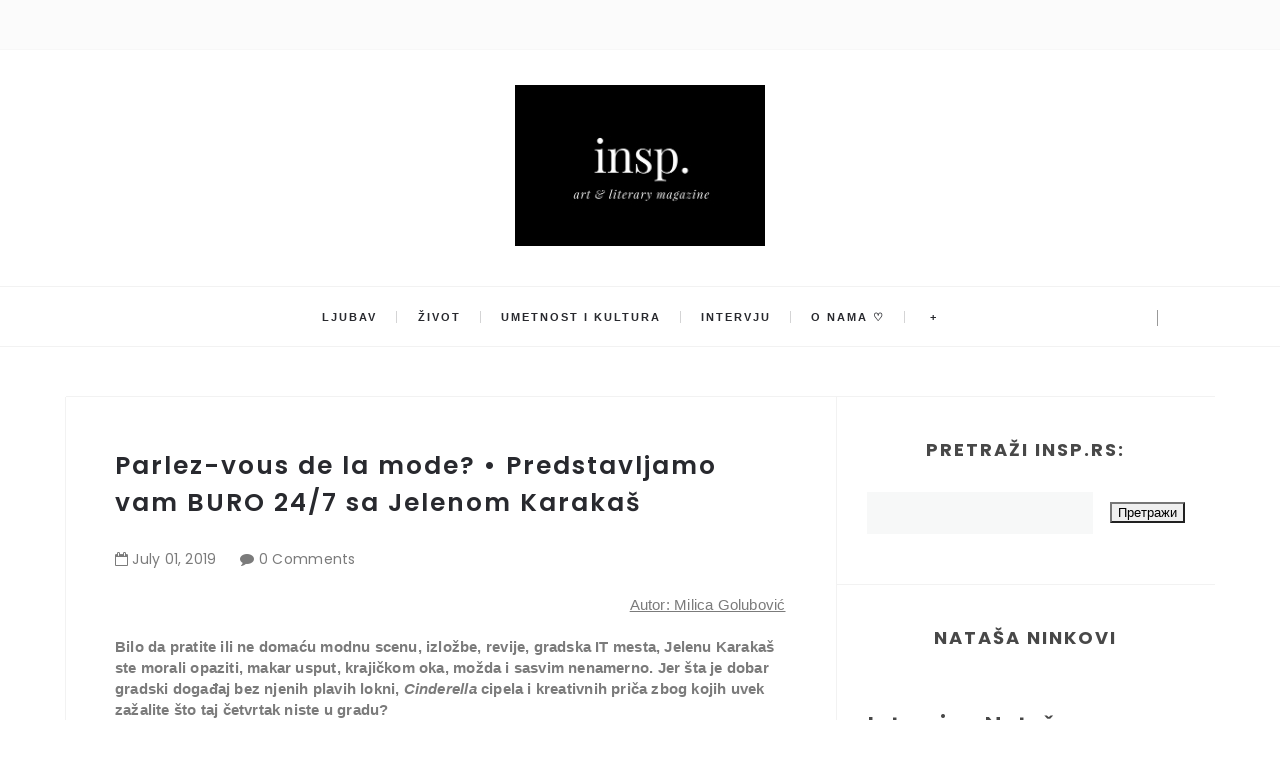

--- FILE ---
content_type: text/html; charset=utf-8
request_url: https://www.google.com/recaptcha/api2/aframe
body_size: 270
content:
<!DOCTYPE HTML><html><head><meta http-equiv="content-type" content="text/html; charset=UTF-8"></head><body><script nonce="iKOcqZtNTZkLUJBFUH0VEw">/** Anti-fraud and anti-abuse applications only. See google.com/recaptcha */ try{var clients={'sodar':'https://pagead2.googlesyndication.com/pagead/sodar?'};window.addEventListener("message",function(a){try{if(a.source===window.parent){var b=JSON.parse(a.data);var c=clients[b['id']];if(c){var d=document.createElement('img');d.src=c+b['params']+'&rc='+(localStorage.getItem("rc::a")?sessionStorage.getItem("rc::b"):"");window.document.body.appendChild(d);sessionStorage.setItem("rc::e",parseInt(sessionStorage.getItem("rc::e")||0)+1);localStorage.setItem("rc::h",'1768738996603');}}}catch(b){}});window.parent.postMessage("_grecaptcha_ready", "*");}catch(b){}</script></body></html>

--- FILE ---
content_type: text/javascript; charset=UTF-8
request_url: http://www.insp.rs/feeds/posts/default/-/moda?alt=json-in-script&callback=relatedposts&max-results=6
body_size: 39463
content:
// API callback
relatedposts({"version":"1.0","encoding":"UTF-8","feed":{"xmlns":"http://www.w3.org/2005/Atom","xmlns$openSearch":"http://a9.com/-/spec/opensearchrss/1.0/","xmlns$blogger":"http://schemas.google.com/blogger/2008","xmlns$georss":"http://www.georss.org/georss","xmlns$gd":"http://schemas.google.com/g/2005","xmlns$thr":"http://purl.org/syndication/thread/1.0","id":{"$t":"tag:blogger.com,1999:blog-600116760850453599"},"updated":{"$t":"2025-12-13T08:10:10.843+01:00"},"category":[{"term":"inspiracija"},{"term":"Insp"},{"term":"poezija"},{"term":"ljubav"},{"term":"život"},{"term":"umetnost i kultura"},{"term":"Ivana Jovanović"},{"term":"Love"},{"term":"jasna karamehmedović"},{"term":"Lejla Kašić"},{"term":"Maja Babović"},{"term":"Milan Gajić"},{"term":"brankica veljković"},{"term":"Exit festival"},{"term":"sreća"},{"term":"Teodora Košarac"},{"term":"Sara Knežević"},{"term":"kristina kljajić"},{"term":"sudbina"},{"term":"psihologija"},{"term":"moda"},{"term":"Kristina Babić"},{"term":"Milena Nikolić"},{"term":"Mehmed Mahmutović"},{"term":"Lifestyle"},{"term":"Nađa Lazarević"},{"term":"tuga"},{"term":"dragana marković"},{"term":"uspomene"},{"term":"Maja Bogdanović"},{"term":"prošlost"},{"term":"Anđela Peković"},{"term":"ariel cemović"},{"term":"nikola đorđević"},{"term":"teodorina portretisanja"},{"term":"Milena Petrović"},{"term":"Nađina histerija reči"},{"term":"intervju"},{"term":"Beauty"},{"term":"Hronike jedne Ivane"},{"term":"oni su rekli"},{"term":"Poezija koja se ne zaboravlja"},{"term":"insp."},{"term":"književnost"},{"term":"nedostajanje"},{"term":"Belgrade"},{"term":"modna kolumna"},{"term":"jovana šotić"},{"term":"Laguna"},{"term":"budućnost"},{"term":"ljudi"},{"term":"patnja"},{"term":"preljuba"},{"term":"sećanja"},{"term":"strast"},{"term":"samoća"},{"term":"bol"},{"term":"pozitivne misli"},{"term":"reč urednice"},{"term":"Dajana Mitrović"},{"term":"mladost"},{"term":"razočarenje"},{"term":"čežnja"},{"term":"Beograd"},{"term":"Fashion"},{"term":"knjige koje inspirišu"},{"term":"ljubavne priče"},{"term":"mašta"},{"term":"rastanak"},{"term":"snovi"},{"term":"vera"},{"term":"životne mudrosti"},{"term":"ana gord"},{"term":"ljubavna poezija"},{"term":"nostalgija"},{"term":"pozitivna psihologija"},{"term":"bezuslovna ljubav"},{"term":"dajanina stanica sreće"},{"term":"hrabrost"},{"term":"umetnost"},{"term":"usamljenost"},{"term":"vojislav stojsavljević"},{"term":"zakon privlačenja"},{"term":"Požuda"},{"term":"kultura"},{"term":"mudrosti"},{"term":"muzika"},{"term":"porodica"},{"term":"proza"},{"term":"sadašnjost"},{"term":"srodna duša"},{"term":"street style"},{"term":"travel blog"},{"term":"ulična moda"},{"term":"zaborav"},{"term":"zdrava ishrana"},{"term":"Elma Selimi"},{"term":"bojana obradović"},{"term":"knjige"},{"term":"lepota"},{"term":"motivacija"},{"term":"neuzvraćena ljubav"},{"term":"poniženje"},{"term":"razmišljanje o životu"},{"term":"sloboda"},{"term":"stara ljubav"},{"term":"Maja Svrdlin"},{"term":"Miroslava Đušić Nedeljković"},{"term":"Prijateljstvo"},{"term":"elena ederlezi"},{"term":"najave"},{"term":"oproštaj"},{"term":"putovanja"},{"term":"samopouzdanje"},{"term":"stefana ivanović"},{"term":"strah"},{"term":"svet"},{"term":"u 5 ujutru"},{"term":"vera u život"},{"term":"zauvek"},{"term":"čekanje"},{"term":"životne priče"},{"term":"EMmilaEMdraga"},{"term":"Nepotreban ambijent"},{"term":"Novogodišnje odluke"},{"term":"Stefan Stanojević"},{"term":"Vladeta Jerotić"},{"term":"beauty kolumna"},{"term":"exit"},{"term":"gordan savić"},{"term":"grad mojih uspomena"},{"term":"greh"},{"term":"ideali"},{"term":"iluzije"},{"term":"jovanović ivana"},{"term":"nada"},{"term":"najave događaja"},{"term":"nesreća"},{"term":"odlazak"},{"term":"pronaći sebe"},{"term":"samospoznaja"},{"term":"samsung"},{"term":"smisao života"},{"term":"strahovi"},{"term":"tajna"},{"term":"večna ljubav"},{"term":"zabranjena ljubav"},{"term":"zdrav život"},{"term":"zdrave namirnice"},{"term":"šta me inspiriše"},{"term":"žene"},{"term":"Bekstvo"},{"term":"Blacksheep.rs"},{"term":"Dnevnik jedne neurotičarke"},{"term":"Goran Čižmešija"},{"term":"Hranite se zdravo"},{"term":"Maja Rančić"},{"term":"Marija Vučević"},{"term":"Marija i Petar Malbaša"},{"term":"Matija Bećković"},{"term":"Najveća laž koju sam izgovorila"},{"term":"Rusija"},{"term":"Srbija"},{"term":"Stevica Rajčetić"},{"term":"Viktorijina pisma"},{"term":"borba protiv nasilja"},{"term":"detinjstvo"},{"term":"događaji"},{"term":"imuni sistem"},{"term":"intervjui"},{"term":"istrajnost"},{"term":"marija vesković"},{"term":"minimalizam"},{"term":"mladi pisci"},{"term":"modna inspiracija"},{"term":"nasilje"},{"term":"nesanica"},{"term":"o samoći"},{"term":"opraštanje"},{"term":"osećanja"},{"term":"pismo koje ti nikad nisam poslala"},{"term":"pozitivna energija"},{"term":"prevara"},{"term":"priče"},{"term":"radost"},{"term":"snaga"},{"term":"srodne duše"},{"term":"strah od ljubavi"},{"term":"suština života"},{"term":"uteha"},{"term":"Čovek i njegov identitet"},{"term":"čovek"},{"term":"Aleksandar Trajković"},{"term":"Crna ovca"},{"term":"Fleur Delacour"},{"term":"Francuska"},{"term":"Goran Stojičić"},{"term":"Ivan Tokin"},{"term":"Kristina Brajtigam"},{"term":"Marijana Čanak"},{"term":"Mika Antić"},{"term":"Miladin Trišić"},{"term":"Milan Kraus"},{"term":"Milanska nedelja mode"},{"term":"Nemanja Vesić"},{"term":"Nove odluke"},{"term":"O slobodi"},{"term":"Oni su rekli: O iluzijama"},{"term":"Pablo Neruda"},{"term":"Prag"},{"term":"Rijeka"},{"term":"S.S."},{"term":"Street Style Seconds"},{"term":"Tamara Stanković"},{"term":"VASSO"},{"term":"Zagreb"},{"term":"\\ivot"},{"term":"adidas"},{"term":"bes"},{"term":"bobičasto voće"},{"term":"borba"},{"term":"brak"},{"term":"buđenje"},{"term":"buđenje svesti"},{"term":"ciljevi"},{"term":"depresija"},{"term":"dostojanstvo"},{"term":"duša"},{"term":"filozofija"},{"term":"gluma"},{"term":"gojaznost"},{"term":"greške"},{"term":"hranimo se zdravo"},{"term":"interesovanja"},{"term":"istina"},{"term":"jake žene"},{"term":"jedan sasvim neobičan dan"},{"term":"jednostavnost"},{"term":"kajanje"},{"term":"kako ostvariti snove"},{"term":"karijera"},{"term":"kolumna"},{"term":"kurs Od poezije do bloga"},{"term":"kurs kreativnog pisanja"},{"term":"ljubavna pesma"},{"term":"ljubavna pisma"},{"term":"ljubavne pesme"},{"term":"misli"},{"term":"moda u Parizu"},{"term":"modne blogerke"},{"term":"modne ideje"},{"term":"mržnja"},{"term":"muzički festival"},{"term":"na kafi sa psihologom"},{"term":"nadrealizam"},{"term":"najlepši citati"},{"term":"nedelja"},{"term":"neobjavljene priče"},{"term":"nesrećna ljubav"},{"term":"nezadovoljstvo"},{"term":"nezrelost"},{"term":"nove knjige"},{"term":"novi sad"},{"term":"običan dan"},{"term":"odjeci tišine"},{"term":"odlasci"},{"term":"osmeh"},{"term":"očaj"},{"term":"peković anđela"},{"term":"pesme"},{"term":"pokajanje"},{"term":"poverenje"},{"term":"prava ljubav"},{"term":"prave vrednosti"},{"term":"prihvatanje"},{"term":"prijatelji"},{"term":"prva ljubav"},{"term":"radionica"},{"term":"radionica Od poezije do bloga"},{"term":"razočaranje"},{"term":"samosvest"},{"term":"sarajevo"},{"term":"saveti za bolji život"},{"term":"sećanja i uspomene"},{"term":"sećanje"},{"term":"sigurnost"},{"term":"slušaj svoje srce"},{"term":"smrt"},{"term":"srećni dani"},{"term":"strah od života"},{"term":"strpljenje"},{"term":"susret"},{"term":"svetska poezija"},{"term":"tiranija"},{"term":"veruj u sebe"},{"term":"vitamini i minerali"},{"term":"voda"},{"term":"vogue"},{"term":"voleti sebe"},{"term":"volite sebe"},{"term":"zagrljaj"},{"term":"zbirka pesama"},{"term":"zdravlje"},{"term":"Đurđija Matić"},{"term":"Željka Popašila"},{"term":"želja"},{"term":"životne lekcije"},{"term":"životne vrednosti"},{"term":"50 nijansi mode"},{"term":"Aleksa Mišeljić"},{"term":"Aleksandar Petrović"},{"term":"Aleksandar Petrović Beogradska knjiga mrtvih"},{"term":"Ana Jakovljević"},{"term":"Ana Sarić"},{"term":"Anja Suzić"},{"term":"Antoni de Melo"},{"term":"Antoni de Melo Buđenje"},{"term":"Arhitektura i dizajn"},{"term":"Balkanskom ulicom"},{"term":"Beogradski barok predstavlja Nacije"},{"term":"Berlin"},{"term":"Biće od leda"},{"term":"Božić"},{"term":"Cimerska"},{"term":"Crna Gora"},{"term":"Crnjanski"},{"term":"Da li je ljepota tvoja za mene grijeh"},{"term":"Da li se osećaš sigurnost?"},{"term":"Da li si se ikada zapitao ko si"},{"term":"Dan žena"},{"term":"Desanka Maksimović"},{"term":"Desanka Maksimović Samoća"},{"term":"Diznijeve bajke"},{"term":"Djevojke kao ti se ne gube"},{"term":"Draško Sikimić"},{"term":"Erika Vidmar"},{"term":"Fest 2015"},{"term":"Festival ''Sedam veličanstvenih''"},{"term":"Frojd"},{"term":"Gde baš sada da me primetiš"},{"term":"Gdje god da prenoćim"},{"term":"Gdje sam"},{"term":"Gledaj kako odlazim"},{"term":"Goran Stojičić Par"},{"term":"Graciozna Opatija: Tako blizu"},{"term":"Halida Osmanović"},{"term":"Herman Hese"},{"term":"Herman Hese Zavodnik"},{"term":"Hotel Bristol"},{"term":"Hotel Kvarner"},{"term":"How Two Live"},{"term":"Hrvatska"},{"term":"Igra za večitu mladost"},{"term":"Ima ih svuda"},{"term":"Intervju Isidora Bjelica"},{"term":"Intervju Verica Rakočević"},{"term":"Intervju: Srna Lango"},{"term":"Isidora Bjelic Sama"},{"term":"Isidora Bjelica"},{"term":"Isidora Bjelica knjige"},{"term":"Iskasapljena ljubav: Nešto što je navelo leptire da polete u svet"},{"term":"Ispraćaj"},{"term":"Itaka"},{"term":"Italija"},{"term":"Ja sam te budan snevao"},{"term":"Ja ću radije sam lajati na mesec nego da pripadam"},{"term":"Jasmina Dimitrijević"},{"term":"Jedna"},{"term":"Jelena"},{"term":"Jelena Anđelković"},{"term":"Jelena Damjanović"},{"term":"Jesu li ti rekli ljudi na koga im moje oči liče?"},{"term":"Jonathan"},{"term":"Jovan Dučić"},{"term":"Jovan Dučić - Tajna"},{"term":"Juliškina mala podstanarska"},{"term":"Jutro"},{"term":"Kad sam je drugi put video"},{"term":"Kad sam je prvi put video"},{"term":"Kad zaplačem u tvojim rukama"},{"term":"Kada me neočekivano dodirneš"},{"term":"Kako menjati sebe"},{"term":"Kalemegdan"},{"term":"Katarina Vujović"},{"term":"Kažeš - tišina nam je dovoljna"},{"term":"Kilersi dolaze u Srbiju"},{"term":"Ko si"},{"term":"Kolarac"},{"term":"Konstantin Kavafi Itaka"},{"term":"Kotor"},{"term":"Kraak \u0026 Smaak Kalemegdan"},{"term":"Kristina Milićević"},{"term":"Krši su"},{"term":"Ksenija Kancijan"},{"term":"Kuće iz najpoznatijih bajki u novom obliku"},{"term":"Lažimo se do besvijesti samo dok ljubav traje"},{"term":"Leb i sol"},{"term":"Lena Rejn"},{"term":"Lisice"},{"term":"Ličiš mi na suncokret"},{"term":"Lični tunel"},{"term":"Ljubav mi je donela mir"},{"term":"Lolita"},{"term":"Luj Aragon Bezimena"},{"term":"Lutalica"},{"term":"Lutka iz izloga"},{"term":"Mala Vidra"},{"term":"Mali princ"},{"term":"Malo šta znam o tebi ali puno šta znam o sebi kad pomenu tebe"},{"term":"Marija Stošić"},{"term":"Marko Stanojević"},{"term":"Marko Stanojević knjiga"},{"term":"Masimo Savić Sava centar"},{"term":"Mesec"},{"term":"Metamorfoza"},{"term":"Mila Jovanović"},{"term":"Milica Knežić"},{"term":"Miloš Crnjanski"},{"term":"Miloš Crnjanski Mizera"},{"term":"Mina Nikolić"},{"term":"Mizera"},{"term":"Mladen Peršić"},{"term":"Mogla sam"},{"term":"Moj otac"},{"term":"Moja laž"},{"term":"Moje čežnje stanuju u tvom sanjivom krilu"},{"term":"Možda i uspijem ubijediti vrijeme da nisam vrijedna prolaženja"},{"term":"Možda misliš da si sigurna ali doći će"},{"term":"Mrziš li me Mjeseče ili ipak toliko voliš"},{"term":"Na vetru ljubavi i tuge"},{"term":"Nafaka"},{"term":"Namirnice za koje mislite da su zdrave"},{"term":"Naravno da sam opet sjeban"},{"term":"Nasleđe"},{"term":"Natalija Kuznecova"},{"term":"Ne dam te"},{"term":"Ne idi"},{"term":"Ne mogu da priuštim razočaranje"},{"term":"Ne mogu da te tražim"},{"term":"Ne volim te više"},{"term":"Ne znam ko bih morala biti"},{"term":"Nedelja moda"},{"term":"Neko"},{"term":"Nemanja Vesić Uloge"},{"term":"Nemoj ga voleti"},{"term":"Nemoj više nikad reći da nisi voleo"},{"term":"Neznanac"},{"term":"Ni u jednom vremenu te nisam imala"},{"term":"Nijedna nije umela"},{"term":"Nijesmo više sanjari"},{"term":"Niko osim tebe"},{"term":"Niko te nikad neće upoznati"},{"term":"Nikola Đokić"},{"term":"Nina Simon"},{"term":"Nisam ja za ljubav"},{"term":"Njeno ćutanje"},{"term":"Njujork"},{"term":"Nova godina"},{"term":"Noćas bih mogao"},{"term":"O srodnoj duši"},{"term":"Odgovor na odricanje"},{"term":"Odrasti sa tobom i ostariti sa mnom"},{"term":"Oni su rekli O samopouzdanju"},{"term":"Onoj koja očajava"},{"term":"Opatija"},{"term":"Osmi život"},{"term":"Ostani u mom zagrljaju"},{"term":"Ostaviću mladost da sačeka"},{"term":"Pablo Neruda Noćas bih mogao"},{"term":"Pariz"},{"term":"Parlez-vous de la mode"},{"term":"Penelopa i Odisej"},{"term":"Pet zdravih namirnica za blistavi osmeh"},{"term":"Pismo Deda Mrazu"},{"term":"Plavi strijelac"},{"term":"Plavom strijelcu"},{"term":"Pljujem na to"},{"term":"Poezija na koju smo zaboravili"},{"term":"Poručio si da me voliš celu"},{"term":"Posle ljubavi ostaje sve"},{"term":"Postidi se"},{"term":"Potonula Moskva"},{"term":"Potrebno mi je"},{"term":"Prag Street Style"},{"term":"Prever"},{"term":"Priča o prvoj i večnoj ljubavi"},{"term":"Prozor"},{"term":"Prođi"},{"term":"Rada Mirešević"},{"term":"Rajna Dragićević"},{"term":"Rađard Kipling"},{"term":"Rađard Kipling - Ako"},{"term":"Reci joj da je voliš dok želiš drugu"},{"term":"Retko sam pisala o tebi"},{"term":"S kim podijeliti život ako ne s tobom"},{"term":"Sa ispita"},{"term":"Sa ljubavi na Vi"},{"term":"Sa zimom će proći sve zaleđene želje"},{"term":"Sama i svoja"},{"term":"Samoća i usamljenost"},{"term":"Sasvim je u redu što se već nekoliko dana nismo čuli"},{"term":"Sava centar"},{"term":"Saša Janković"},{"term":"Sedim i posmatram"},{"term":"Sedina Sijamić"},{"term":"Senka Pajić"},{"term":"Senke prošlosti"},{"term":"Serbia Fashion Week"},{"term":"Sećam se trenutka kad si postao ubica"},{"term":"Sinoć"},{"term":"Sloboda bez tebe je iluzija"},{"term":"Slovo o ljubavi"},{"term":"Sofija Milošević"},{"term":"Spekatkl godine pred EXIT"},{"term":"Spis u spas"},{"term":"Spisak"},{"term":"Srna Lango"},{"term":"Srna Lango: Neću da se divim kultu prosečne nakaznosti"},{"term":"Stav koji bi promenio moj život"},{"term":"Stef i Džes Dadon"},{"term":"Stefan Đorđević"},{"term":"Street Style London"},{"term":"Street Style Milano"},{"term":"Street Style New York"},{"term":"Subotica"},{"term":"Sve što bih"},{"term":"Sve što si pronašao u meni"},{"term":"Sviranje"},{"term":"Ta ljubav"},{"term":"Tako je bilo dogovoreno"},{"term":"Tamne noći"},{"term":"Tango smrti"},{"term":"Tatina dama"},{"term":"Tatjanin svet"},{"term":"Tašmajdan"},{"term":"The Killers"},{"term":"Ti si moje"},{"term":"To mirišu tvoji koraci"},{"term":"Toni Cetinski"},{"term":"Trenuci"},{"term":"Trenuci sreće u vreloj beogradskoj noći"},{"term":"Tu pred mojim očima"},{"term":"Tužno li je izgubiti moje ja zbog tvoga ti"},{"term":"Tvoja slabost"},{"term":"U istom smo gradu"},{"term":"U svakom rastanku mi je utkana jedna bora"},{"term":"U to bih da se zaljubiš"},{"term":"Uloge"},{"term":"Umetnik za umetnost"},{"term":"Uroš Timić"},{"term":"Utorak"},{"term":"Uvijek sam previše mislila"},{"term":"Van Gog"},{"term":"Vanja Banković"},{"term":"Vedrana Đurđević"},{"term":"Veljko Petrović"},{"term":"Verica Rakočević"},{"term":"Verica Rakočević moda"},{"term":"Vesna Dedić"},{"term":"Vesna Dedić intervju"},{"term":"Vesna Dedić knjige"},{"term":"Večeras"},{"term":"Viktorija Ćirić"},{"term":"Vilin konjic"},{"term":"Vjetrovi sudbine"},{"term":"Voljela bih da me neko vrati"},{"term":"Volt Vitman"},{"term":"Vrana kao mraz bela i odbegla"},{"term":"Vrata sadašnjosti"},{"term":"Vrati se"},{"term":"Vrebaš"},{"term":"Zabranjeno je Pablo Neruda"},{"term":"Zagrljaj bez ruku"},{"term":"Zajedno"},{"term":"Zamalo"},{"term":"Zašto da mi obećaš sve kada ne nudiš ništa"},{"term":"Zašto je ljudima teško da vole"},{"term":"Zbogom lisice"},{"term":"Zimska samoća"},{"term":"Zovem se Sarah Moon"},{"term":"\\ivotne lekcije"},{"term":"a nisu"},{"term":"a tako daleko"},{"term":"afirmacije"},{"term":"agata tomas"},{"term":"agresija"},{"term":"akne"},{"term":"aktivizam"},{"term":"alergije"},{"term":"ambicije"},{"term":"ana ahmatova"},{"term":"ananas"},{"term":"anksioznost"},{"term":"anksioznost kod mladih"},{"term":"anoreksija"},{"term":"antonia kralj"},{"term":"arsen dedić"},{"term":"arsen dedić ne daj se ines"},{"term":"avangarda"},{"term":"avangardan stil"},{"term":"avokado"},{"term":"baza crna ovca"},{"term":"beauty bloger"},{"term":"beauty preporuke"},{"term":"beauty proizvodi"},{"term":"beethoven"},{"term":"beli zubi"},{"term":"bes zbog ljubavi"},{"term":"betoven"},{"term":"bezati od ljubavi"},{"term":"bezuslovno voleti"},{"term":"biti drugačiji"},{"term":"bivši muž"},{"term":"blistavi osmeh"},{"term":"blog"},{"term":"blog1"},{"term":"blogovi"},{"term":"bolje za nas"},{"term":"borba za život"},{"term":"budi pozitivan"},{"term":"budi svoj"},{"term":"bunt"},{"term":"celog mog života ti"},{"term":"cepanje"},{"term":"cimeri"},{"term":"citrusno voće"},{"term":"da li postojiš"},{"term":"da mogu"},{"term":"detoksikacija"},{"term":"deža vu"},{"term":"dijabetes"},{"term":"dobrota"},{"term":"domaća pasta"},{"term":"duhovni razvoj"},{"term":"duhovni život"},{"term":"duhovnost"},{"term":"duško radović"},{"term":"duško radović osvajanje sreće"},{"term":"dve u meni"},{"term":"edukacija"},{"term":"edvard munk"},{"term":"egoizam"},{"term":"elegancija"},{"term":"emocije"},{"term":"eos labelo"},{"term":"fantastičan stil"},{"term":"fantazija"},{"term":"feminizam"},{"term":"film"},{"term":"foreo"},{"term":"francuski pisci"},{"term":"gimnazija"},{"term":"gliss kur"},{"term":"goran stojičić boje"},{"term":"grčka mitologija"},{"term":"hedonizam"},{"term":"hidratacija kože"},{"term":"homemade pasta"},{"term":"horhe luis borhes"},{"term":"horhe luis borhes trenuci"},{"term":"hotel Milenij"},{"term":"ideologija"},{"term":"ikea"},{"term":"iluzija"},{"term":"inso"},{"term":"insp. intervju"},{"term":"insp.rs"},{"term":"inspitacija"},{"term":"instagram"},{"term":"interju"},{"term":"intuicija"},{"term":"irena vujović"},{"term":"iskrenost"},{"term":"ispovest"},{"term":"ispovesti"},{"term":"ispraznost"},{"term":"istanbul"},{"term":"istina i laž"},{"term":"ivana pantelić"},{"term":"izdaja"},{"term":"izgubljena ljubav"},{"term":"izgubljeno poverenje"},{"term":"ičekivanja"},{"term":"ja bih da ceo svet okupiram tobom"},{"term":"ja sam uvijek nečastivo svačija i neukrotivo ničija"},{"term":"jagode"},{"term":"jedinica bola"},{"term":"jedinstveni stil"},{"term":"jedna žena"},{"term":"jedne subote"},{"term":"jesen"},{"term":"ječam"},{"term":"jokić danijela"},{"term":"jovan bašević"},{"term":"jovana krstić"},{"term":"jovana žmirić"},{"term":"jutra"},{"term":"kad se ljubav zasluži"},{"term":"kad se setim tebe"},{"term":"kada nestanem"},{"term":"kada sam tražio da otvori prozor"},{"term":"kaješ se zar ne"},{"term":"kako biti uspešan"},{"term":"kako da sami napravite pastu"},{"term":"kako lakše zaspati"},{"term":"kako ostvariti san"},{"term":"kako pobediti anksioznost"},{"term":"kako preboleti preljubu"},{"term":"kako se odlazi"},{"term":"kakve su vam misli takav je i život"},{"term":"kanazir dejan"},{"term":"karmen"},{"term":"katarina arsenijević"},{"term":"kašnjenje"},{"term":"kažu"},{"term":"keratin"},{"term":"kinoa"},{"term":"knjige o ljubavi"},{"term":"knjige o poeziji"},{"term":"knjige poezije"},{"term":"knjževnost"},{"term":"kolaž"},{"term":"kome ideš ko je tvoj dom"},{"term":"kosmos"},{"term":"košmar"},{"term":"košutnjavo voće"},{"term":"kraj tebe ime mi je žena"},{"term":"kreativno pisanje"},{"term":"kreativnost"},{"term":"krici zalazećeg sunca"},{"term":"kriminalistički romani"},{"term":"kritina kljajić"},{"term":"krivica"},{"term":"kuda bi išao a da ne ideš meni"},{"term":"kulturni događaji"},{"term":"kupovna hrana"},{"term":"kurs poezije"},{"term":"kursevi pisanja"},{"term":"kurto ahmed"},{"term":"lajaćemo na zvezde i pomerati granice"},{"term":"laž"},{"term":"laži"},{"term":"lekcije o životu"},{"term":"lepota življenja"},{"term":"letnji trendovi"},{"term":"leto u Beogradu"},{"term":"limun"},{"term":"literatura"},{"term":"lični stil"},{"term":"ljubav bi zagrlila"},{"term":"ljubav i seks"},{"term":"ljubav na daljinu"},{"term":"ljubav poezija"},{"term":"ljubav prema otadžbini"},{"term":"ljubav prema sebi"},{"term":"ljubav prema telu"},{"term":"ljubav prema životu"},{"term":"ljubav voli slučajnosti"},{"term":"ljubav za sva vremena"},{"term":"ljubavna priča"},{"term":"ljubavne patnje"},{"term":"ljubavnici"},{"term":"lutanje"},{"term":"maja kiralj"},{"term":"majka"},{"term":"malterego"},{"term":"mami i tati"},{"term":"marina đoković"},{"term":"marko šelić"},{"term":"marković darija"},{"term":"martina anđelić"},{"term":"marčelo"},{"term":"mazohizam"},{"term":"mađioničar"},{"term":"maštanja"},{"term":"med i mleko"},{"term":"mediokritetska dijeta"},{"term":"mene ne dotiče"},{"term":"mentalno zdravlje"},{"term":"meša selimović"},{"term":"mi"},{"term":"milica grujić"},{"term":"milica rakič"},{"term":"minut posle ponoći"},{"term":"mir u duši"},{"term":"misli pozitivno"},{"term":"mitologija"},{"term":"mitologija i književnost"},{"term":"mladi dizajneri"},{"term":"mladi pesnici"},{"term":"moda i dizajn"},{"term":"moda u Londonu"},{"term":"moda u Milanu"},{"term":"moda u Zagrebu"},{"term":"moda u svetu"},{"term":"modna magija"},{"term":"modne kombinacije"},{"term":"modne prestonice"},{"term":"modni aksesoari"},{"term":"modni blogeri"},{"term":"modni blogovi"},{"term":"modni editorijal"},{"term":"modni magazin"},{"term":"modni saveti"},{"term":"modni trendovi"},{"term":"mogao bih"},{"term":"mogli smo"},{"term":"moj je život stranputica"},{"term":"moj lijepi život"},{"term":"moja si slepa ulica"},{"term":"molitva"},{"term":"moraćeš da me vidiš u mraku"},{"term":"moskva"},{"term":"možda"},{"term":"može ovo uspjeti samo ako dopustimo"},{"term":"mudre misli"},{"term":"mudrost"},{"term":"mučenje"},{"term":"muške suze"},{"term":"nadahnuće"},{"term":"najava"},{"term":"najbolje od leta"},{"term":"najbolji prijatelji"},{"term":"najlepša poeyija"},{"term":"najlepša poezija"},{"term":"najlepše pesme"},{"term":"najteže je priznati da nisi srećan"},{"term":"najve"},{"term":"nama"},{"term":"napadi panike"},{"term":"nasilje nad zenama"},{"term":"ne daj se ines"},{"term":"ne od letenja"},{"term":"ne odustaj"},{"term":"ne pitaj"},{"term":"ne pitaj me koga vidim u ogledalu"},{"term":"ne pitaj moje podočnjake"},{"term":"ne slušam te ne zanima me nemaš pravo na prigovor"},{"term":"ne zbog tebe"},{"term":"ne čekam te više"},{"term":"ne želim da iko od nas ode"},{"term":"nedelja mode u Stokholmu"},{"term":"nedjeljom smo birali ljubav"},{"term":"nedostajanje i patnja"},{"term":"nega kože"},{"term":"negativne misli"},{"term":"nekad treba otići od nekoga koga najviše"},{"term":"nekultura"},{"term":"nema više vremena"},{"term":"nemoj me ljubavlju zvati"},{"term":"nemoć"},{"term":"neobična kuhinja"},{"term":"neobične priče"},{"term":"neostvarena ljubav"},{"term":"nepotrebna napetost"},{"term":"nepoverenje"},{"term":"nepreboljene ljubavi"},{"term":"nesavršeno savršenstvo"},{"term":"neshvaćenost"},{"term":"neuzvracena ljubav"},{"term":"nevera"},{"term":"nezdrava hrana"},{"term":"neću ti doći"},{"term":"nežnost"},{"term":"nikad nisam želeo da imam sve što i drugi"},{"term":"nil donald volš"},{"term":"nisi bio tu"},{"term":"nismo više ono o čemu se pripoveda nismo greh koji se ispoveda"},{"term":"ništa inspirativno u sunčanim danima"},{"term":"ništa ne sme da te odvoji od mene"},{"term":"njen odlazak"},{"term":"nokturalno škrabalo"},{"term":"nova ja"},{"term":"nova svet"},{"term":"nova teorija o slici edvarda munka"},{"term":"novi putevi"},{"term":"novogodišnje želje"},{"term":"novogodišnju pokloni"},{"term":"noć"},{"term":"noć u Beogradu"},{"term":"o bekstvu"},{"term":"o preljubi"},{"term":"o razlozima za sreću"},{"term":"o snovima"},{"term":"obećanja"},{"term":"obećaš da će proći"},{"term":"obrano mleko"},{"term":"obrazovanje"},{"term":"od devet do pet"},{"term":"od ljubavi do ljubavi"},{"term":"od poezije do bloga"},{"term":"od pogleda sve počinje"},{"term":"odiseja"},{"term":"odluke"},{"term":"odlučila sam"},{"term":"odmor u Opatiji"},{"term":"odrasli život"},{"term":"odrastanje"},{"term":"odricanje"},{"term":"okoštali telefonski poziv"},{"term":"ona"},{"term":"ona je moj način toplog"},{"term":"ona mi zavidi"},{"term":"one\u0026only portonovi"},{"term":"online svet"},{"term":"ono što te čini posebnim"},{"term":"oprosti mala ja"},{"term":"opsesija"},{"term":"optimizam"},{"term":"orasi"},{"term":"originalan stil"},{"term":"originalni specijaliteti"},{"term":"originalnost"},{"term":"osećaj"},{"term":"osmi mart"},{"term":"ostani"},{"term":"osuđivanje drugih"},{"term":"osveta"},{"term":"otac"},{"term":"ovisna o tebi"},{"term":"ovo što ti nazivaš ljubavlju"},{"term":"ovu noć"},{"term":"očajanje"},{"term":"očajavanje"},{"term":"očekivanja drugih"},{"term":"očekivanje"},{"term":"ožiljci na duši"},{"term":"pablo thecuadro"},{"term":"panični poremećaj"},{"term":"patološka ljubav"},{"term":"patološke veze"},{"term":"penelopa"},{"term":"period adolescencije"},{"term":"pesme o ljubavi"},{"term":"pet pitanja za psihologa"},{"term":"petrarka"},{"term":"petrovaradinska tvrđava"},{"term":"pismo besmrtnoj dragoj"},{"term":"pismo sebi"},{"term":"pismo zlatnog dječaka"},{"term":"plaši me"},{"term":"ples"},{"term":"pobediti ponižavanje"},{"term":"podsjećanje"},{"term":"podvojenost ljudskog bića"},{"term":"pogledaš li je pokatkad očima punim požude"},{"term":"pogrešna ljubav"},{"term":"pogrešno vreme"},{"term":"pokreni promene"},{"term":"politika"},{"term":"pomirenje"},{"term":"pomoći sebi"},{"term":"ponašanje"},{"term":"poniženje u vezi"},{"term":"ponos"},{"term":"ponoćni tango"},{"term":"ponoćno priznanje"},{"term":"porazna ženo"},{"term":"portal insp"},{"term":"poruke života"},{"term":"poslovna žena"},{"term":"postoji nešto što ti nikada nisam rekla"},{"term":"potraži pomoć"},{"term":"poučne priče"},{"term":"povratak"},{"term":"pozitivan život"},{"term":"pozitivno razmišljanje"},{"term":"pošto si otišao uzalud bi bilo da se vraćaš"},{"term":"poštovanje"},{"term":"pravci u književnosti"},{"term":"prazna ženo"},{"term":"praznici"},{"term":"praštanje"},{"term":"pre mene je bila ona"},{"term":"pre nego što dozvoliš"},{"term":"preboleti"},{"term":"predrag milovanović"},{"term":"predrasude"},{"term":"preduhitrene neodlučnosti"},{"term":"preispitivanje"},{"term":"prekršena obećanja"},{"term":"preporuka knjige"},{"term":"prestiž"},{"term":"prevare"},{"term":"previše me je"},{"term":"prećutana osećanja"},{"term":"prećutano"},{"term":"preživeti"},{"term":"preživi me"},{"term":"primitivizam"},{"term":"principi"},{"term":"priviđenje"},{"term":"priznanja"},{"term":"pričajmo o anoreksiji"},{"term":"problemi sa kožom"},{"term":"promene"},{"term":"proteini"},{"term":"prvi poljubac"},{"term":"prvi put"},{"term":"psiholog"},{"term":"psihologija o ljubavi"},{"term":"psihologija života"},{"term":"psihološki problemi"},{"term":"putovanje"},{"term":"puštam te da odeš"},{"term":"radionica kreativnog pisanja"},{"term":"radionice pisanja"},{"term":"rana young"},{"term":"raskoš"},{"term":"rat"},{"term":"ravnopravnost"},{"term":"razgovori s bogom"},{"term":"razlozi za sreću"},{"term":"razmišljanja"},{"term":"razvod"},{"term":"realnost"},{"term":"recenzije"},{"term":"recite ne slatkišima"},{"term":"redizajnirane kuće"},{"term":"rekla sam ti da ne trpim laž"},{"term":"rekli su"},{"term":"rekreacija"},{"term":"revolt"},{"term":"reč urednice o samopouzdanju"},{"term":"roditelji"},{"term":"roditeljima"},{"term":"sad nemam kuda"},{"term":"sada znam kako je kada si ona koja se voli samo noću"},{"term":"samo jednom se s nekim sretneš"},{"term":"samo odljubljen možeš ponovo da zavoliš"},{"term":"samootkrivanje"},{"term":"samoposmatranje"},{"term":"samopoštovanje"},{"term":"samouverenost"},{"term":"sanjaj sa mnom i ostani"},{"term":"sanjariti"},{"term":"saveti"},{"term":"saveti za lepšu kožu"},{"term":"saveti za srećan život"},{"term":"saveti za vedriji život"},{"term":"saveti za život"},{"term":"savršeno putovanje"},{"term":"saćanje na ljubav"},{"term":"sačekaj me"},{"term":"sačuvaj me"},{"term":"sea star festival"},{"term":"sebi ne mogu oprostiti"},{"term":"seks"},{"term":"seta"},{"term":"sećanje na ljubav"},{"term":"sirovi kakao prah"},{"term":"slatki krompir"},{"term":"slatkiši"},{"term":"slediti osećaj"},{"term":"slepa ulica"},{"term":"slobodna"},{"term":"snovi i ciljevi"},{"term":"socijalna fobija"},{"term":"sopstvo"},{"term":"spanać"},{"term":"spas"},{"term":"spoj"},{"term":"spotakni se o samu sebe i prekini taj krug"},{"term":"spoznati sebe"},{"term":"srce"},{"term":"sreda"},{"term":"sreća je stvar odluke"},{"term":"srpska poezija"},{"term":"srpski jezik"},{"term":"srpski pisci"},{"term":"stare ljubavi"},{"term":"stav koji mi je promenio život"},{"term":"stid"},{"term":"stihovi za ceo život"},{"term":"stil i moda"},{"term":"stockholm fashion week"},{"term":"stokholm"},{"term":"strah od vezivanja"},{"term":"street style stockholm"},{"term":"strepnja"},{"term":"studentski kulturni centar novi sad"},{"term":"sudbina palog anđela"},{"term":"sudina"},{"term":"suncokret"},{"term":"suprotnosti"},{"term":"susreti"},{"term":"suva oštećena kosa"},{"term":"sve što je magično oči ne mogu videti"},{"term":"sve što kasni stiže na vreme"},{"term":"svejedno je"},{"term":"svenemir i bezvežđe"},{"term":"svetski pesnici"},{"term":"svitanja"},{"term":"syoss"},{"term":"tabu tema"},{"term":"tajna ljubav"},{"term":"tajne"},{"term":"takve žene uvijek nedostaju"},{"term":"tebe se vrlo retko setim"},{"term":"tebi ne treba neko poput mene"},{"term":"tebi poželim dobro jutro"},{"term":"teško djevojci koja ima stav"},{"term":"težnje"},{"term":"ti koja imaš ruke nevinije od mojih"},{"term":"ti možeš sve"},{"term":"ti nisi taj i ja nisam ta"},{"term":"ti si živio"},{"term":"ti znaš"},{"term":"tijana katić"},{"term":"trebalo je da sinoć budem tu"},{"term":"trebao mi je neko ko će podneti mene celu"},{"term":"trendovi"},{"term":"trepavice"},{"term":"triptofan"},{"term":"tumorne sentence"},{"term":"tvoja deca"},{"term":"u krevetu"},{"term":"u redu je"},{"term":"u zdravom telu zdrav duh"},{"term":"u četiri ujutru"},{"term":"ukusna hrana"},{"term":"umetnici"},{"term":"umetost i kultura"},{"term":"unutrašnji mir"},{"term":"uspeh"},{"term":"uspeh u životu"},{"term":"uspešna žena"},{"term":"uverenja"},{"term":"uči o sebi"},{"term":"učinilo mi se"},{"term":"učiti ljubav"},{"term":"varenje hrane"},{"term":"vasko popa"},{"term":"vaspitanje"},{"term":"vernost"},{"term":"vesna perun"},{"term":"večeras neće doći"},{"term":"veštačka hrana"},{"term":"victoria's secret"},{"term":"visa"},{"term":"vodimo ljubav sa životom"},{"term":"voleti"},{"term":"voleću te kad budem imala vremena"},{"term":"volim te zato što si stvaran"},{"term":"vreme"},{"term":"vreme za ljubav"},{"term":"vrisak"},{"term":"vrline"},{"term":"za mene si ti"},{"term":"za pedeset godina"},{"term":"zaboravljanje"},{"term":"zaboravljena ljubav"},{"term":"zadovoljstvo"},{"term":"zaljubljena u život"},{"term":"zaljubljenost"},{"term":"zavist"},{"term":"zbirka poezije"},{"term":"zdravom ishranom protiv nesanice"},{"term":"zejak vesna"},{"term":"zeleno bilje"},{"term":"zima i leto"},{"term":"zimski trendovi"},{"term":"znam da je pogrešno"},{"term":"znam da mogu sama"},{"term":"znam da razmišljaš da ćeš možda nekoga više voleti"},{"term":"znao si da ćeš me želeti natrag"},{"term":"znaš ti dobro kako je ne dočekati čekanje"},{"term":"zona komfora"},{"term":"Ćuti"},{"term":"ćutimo"},{"term":"Čarls Bukovski"},{"term":"Čarls Bukovski Niko osim tebe"},{"term":"Četrdeset dana"},{"term":"Čitulja svemu što smo izgubile"},{"term":"Čuvaj me"},{"term":"čast"},{"term":"čudno je"},{"term":"Šta ako me tog jutra poželiš"},{"term":"Šta mi zapravo značiš"},{"term":"Šta stvarno znači biti zrela ličnosz"},{"term":"Šta su nam učinile godine"},{"term":"šarena pasta"},{"term":"šećer"},{"term":"šećer je štetan"},{"term":"šimunović anamarija"},{"term":"šta je sa seksualnom revolucijom danas"},{"term":"šta nosimo ovog leta"},{"term":"šta se krije iza slike vrisak"},{"term":"šta ti nedostaje"},{"term":"Žak Prever"},{"term":"Žak Prever Ta ljubav"},{"term":"Ženi"},{"term":"Ženske ruke i san spasiće svet"},{"term":"Žestoko u rovovima Exita - stiže još bendova na Explosive binu!"},{"term":"Živi za mene"},{"term":"Životarenje"},{"term":"žalost"},{"term":"želja o tebi"},{"term":"želje i iluzije"},{"term":"željela je"},{"term":"željna sam te"},{"term":"žena"},{"term":"žena kao inspiracija"},{"term":"ženske suze"},{"term":"živjeti slobodno"},{"term":"život i smrt"},{"term":"život pre tebe"},{"term":"životne borbe"},{"term":"životni put"},{"term":"životni stavovi"},{"term":"životni trenuci"},{"term":"žrtva"}],"title":{"type":"text","$t":"insp."},"subtitle":{"type":"html","$t":""},"link":[{"rel":"http://schemas.google.com/g/2005#feed","type":"application/atom+xml","href":"http:\/\/www.insp.rs\/feeds\/posts\/default"},{"rel":"self","type":"application/atom+xml","href":"http:\/\/www.blogger.com\/feeds\/600116760850453599\/posts\/default\/-\/moda?alt=json-in-script\u0026max-results=6"},{"rel":"alternate","type":"text/html","href":"http:\/\/www.insp.rs\/search\/label\/moda"},{"rel":"hub","href":"http://pubsubhubbub.appspot.com/"},{"rel":"next","type":"application/atom+xml","href":"http:\/\/www.blogger.com\/feeds\/600116760850453599\/posts\/default\/-\/moda\/-\/moda?alt=json-in-script\u0026start-index=7\u0026max-results=6"}],"author":[{"name":{"$t":"Od Poezije Do Bloga"},"uri":{"$t":"http:\/\/www.blogger.com\/profile\/15831318945978955384"},"email":{"$t":"noreply@blogger.com"},"gd$image":{"rel":"http://schemas.google.com/g/2005#thumbnail","width":"16","height":"16","src":"https:\/\/img1.blogblog.com\/img\/b16-rounded.gif"}}],"generator":{"version":"7.00","uri":"http://www.blogger.com","$t":"Blogger"},"openSearch$totalResults":{"$t":"42"},"openSearch$startIndex":{"$t":"1"},"openSearch$itemsPerPage":{"$t":"6"},"entry":[{"id":{"$t":"tag:blogger.com,1999:blog-600116760850453599.post-5553041769251563320"},"published":{"$t":"2021-12-18T16:51:00.022+01:00"},"updated":{"$t":"2021-12-18T17:07:31.267+01:00"},"category":[{"scheme":"http://www.blogger.com/atom/ns#","term":"moda"}],"title":{"type":"text","$t":"Parlez-vous de la mode? Decembar je za zagrljaje, drage ljude, duge šetnje, i sve što greje ruke i dušu"},"content":{"type":"html","$t":"\u003Cp\u003E\u003Cu\u003E\u003Cspan style=\"font-family: inherit;\"\u003EAutorka: Milica Golubović\u003C\/span\u003E\u003C\/u\u003E\u003C\/p\u003E\u003Cp\u003E\u003Cspan style=\"font-family: inherit;\"\u003EDan za danom, mesec za mesecom, u trku, u hodu, i \u003Cb\u003Edecembar\u003C\/b\u003E je tu!\u003C\/span\u003E\u003C\/p\u003E\u003Cp\u003E\u003Cspan style=\"font-family: inherit;\"\u003EIako ćete se složiti da vreme neosporno brzo prolazi, decembar ima tu svojevrsnu sposobnost da nas dočeka \u003Cb\u003Enespremne\u003C\/b\u003E. Koliko god tokom godine radili, preskakali planine i mora, decembar nas dočeka sa pitanjem \u003Ci\u003E„da li smo bili (dovoljno) dobri ove godine“\u003C\/i\u003E?\u0026nbsp;\u003C\/span\u003E\u003C\/p\u003E\u003Cp\u003E\u003Cspan style=\"font-family: inherit;\"\u003EHajde da jednom konačno završimo ovu triviju novogodišnjeg preispitivanja i da odmah kažemo sebi bili smo dobri, bili smo odlični, bili smo \u003Cb\u003Esjajni\u003C\/b\u003E u datom trenutku. Sve što smo mogli uradili smo. Imamo pravo da se opustimo, umotamo u lampice, ispijamo kuvano vino i gledamo unedogled omiljene filmove. Hajde da nas ne vežu \u003Cb\u003Eočekivanja\u003C\/b\u003E, nametnuti paramentri uspeha, sreće, mira. Hajde da napravimo agendu koja će umesto obaveza sadržati zagrljaje, drage ljude, duge šetnje, sve što što greje i ruke i dušu. Hajde da napravimo svoju \u003Cb\u003EKomunu\u003C\/b\u003E.\u003C\/span\u003E\u003C\/p\u003E\u003Cdiv class=\"separator\" style=\"clear: both; text-align: center;\"\u003E\u003Ca href=\"https:\/\/blogger.googleusercontent.com\/img\/a\/AVvXsEjOzINNYiYobdPofyWn7p1AOvqvVKgxpRqKUFgpiTUPt_g4Psa1lfcUwlnfdPLPhnN39kQOED9xV6P9YyQ2hqckydAzDUReZqUAyz_DJcGL3vCxnl18BPOQW042jTkNNyH4GF7iPgQH09aJ1FGnk-dSUGoFcc48Ni9wuTa029a6Ixr3bs_tbwis3Xae=s5184\" style=\"margin-left: 1em; margin-right: 1em;\"\u003E\u003Cspan style=\"font-family: inherit;\"\u003E\u003Cimg border=\"0\" data-original-height=\"5184\" data-original-width=\"3456\" src=\"https:\/\/blogger.googleusercontent.com\/img\/a\/AVvXsEjOzINNYiYobdPofyWn7p1AOvqvVKgxpRqKUFgpiTUPt_g4Psa1lfcUwlnfdPLPhnN39kQOED9xV6P9YyQ2hqckydAzDUReZqUAyz_DJcGL3vCxnl18BPOQW042jTkNNyH4GF7iPgQH09aJ1FGnk-dSUGoFcc48Ni9wuTa029a6Ixr3bs_tbwis3Xae=s16000\" \/\u003E\u003C\/span\u003E\u003C\/a\u003E\u003C\/div\u003E\u003Cp\u003E\u003Cspan style=\"font-family: inherit;\"\u003EDecembar nas dočeka i pita „kako ćemo \u003Cb\u003Eobradovati\u003C\/b\u003E drage ljude“? Gde pronaći nešto posebno i drugačije, nešto što će oduševiti i trajati. Izbora je mnogo, ali rekla bih da je pravih izbora zapravo veoma malo (valjda kao i za sve u životu). Veliki lanci prodaje, hipermarketi, tržni centri nas obasipaju „povoljnim“, „jedinstvenim“, „neponovljivim“ komadima kojih ima samo dve tri hiljade iliti dok ne isteknu zalihe. Od praznične euforije do praznične melaholije pređem u u samo „dva tri klika“ od toliko izbora i ničeg što me dotiče. Pomislih „to je to“ moraću ipak sama da napravim nešto, nešto što „dotiče“. I tako kao pravi \u003Ci\u003Emillennial\u003C\/i\u003E uđem na \u003Ci\u003Egoogle\u003C\/i\u003E i krenem sa magičnom rečenicom „how to…“ i\u0026nbsp; voilà\u0026nbsp; privuče me tekst sa naslovom 5 Uradi sam ideja za ukrase za Božićnu jelku i sjajnom estetikom.\u003C\/span\u003E\u003C\/p\u003E\u003Cp\u003E\u003Cspan style=\"font-family: inherit;\"\u003ETekst odličan, fotografije\u003Cb\u003E insp.irišuće\u003C\/b\u003E, sve lepo i koncizno objašnjeno,\u0026nbsp;\u003Ci\u003Estep by step,\u003C\/i\u003E i pomislih kako je sjajno što neko nesebično deli ovakve ideje i uputstva. I tako klik za klikom shvatim da nisam na nekom DIY blogu već na sajtu online marketa! Polako ulazim u magični svet\u003Cu\u003E \u003Ca href=\"https:\/\/komunamarket.rs\/\" target=\"_blank\"\u003E\u003Cb\u003E\u003Cspan style=\"color: #2b00fe;\"\u003EKomune\u003C\/span\u003E\u003C\/b\u003E\u003C\/a\u003E \u003C\/u\u003Ei shvatam da su tu svi sjajni domaći umetnici, zanatlije, kreatori čije radove prepoznajem i kojima se divim (u međuvremenu sam se vratila od melaholije na euforiju). U trenutku se osećam kao da sam otkrila \u003Ci\u003Ewhole new world\u003C\/i\u003E sitnica koje život znače, od \u003Cb\u003Eaksesoara\u003C\/b\u003E, kozmetike, kućne dekoracije i to sve handmade, domaće, prirodno, jedinstveno.\u0026nbsp;\u003C\/span\u003E\u003C\/p\u003E\u003Cp\u003ESada već u stadijumu potpunog ushićenja otvaram bezbroj prozorčića i razmšiljam ova\u003Cu\u003E \u003Cb\u003E\u003Ca href=\"https:\/\/komunamarket.rs\/ijadacandlestudio\/ijada-original-skoljka-sveca.html\" target=\"_blank\"\u003E\u003Cspan style=\"color: #2b00fe;\"\u003Esveća\u003C\/span\u003E\u003C\/a\u003E \u003C\/b\u003E\u003C\/u\u003Ebi se odlično uklopila u bakinu dnevnu sobu, ove\u003Cu\u003E \u003Ca href=\"https:\/\/komunamarket.rs\/voske-rs\/voske-novogodisnji-mali-set-krpa.html\" target=\"_blank\"\u003E\u003Cspan style=\"color: #2b00fe;\"\u003E\u003Cb\u003Ekrpe\u003C\/b\u003E\u003C\/span\u003E\u003C\/a\u003E \u003C\/u\u003Eće poslužiti mami u pripremi božićne porodične večere, a mojoj najboljoj drugarici moram kupiti ovaj poster da upotpuni onaj zid gde je Milena Dravić.\u003C\/p\u003E\u003Cdiv class=\"separator\" style=\"clear: both; text-align: center;\"\u003E\u003Cspan style=\"text-align: left;\"\u003E\u003Cbr \/\u003E\u003C\/span\u003E\u003C\/div\u003E\u003Cdiv class=\"separator\" style=\"clear: both; text-align: center;\"\u003E\u003Ca href=\"https:\/\/blogger.googleusercontent.com\/img\/a\/AVvXsEj-GaOLdQXpceRBoqc_AB9dDJVRjWaKccD8VHQA14kWXchYeF5OxtESE9uGt_RqaBkYkfJ0vYz6JxuBrKGppt5Fg88s-VSuQ39STLenczHPGfvUDCbnx19TmvP47P90uYcQfUs_jbc5Ut7GvgJZr7uE02Bu2sfJNylUqkTUpcKiEd8M-9dpyEKp2BgI=s1162\" style=\"margin-left: 1em; margin-right: 1em;\"\u003E\u003Cspan style=\"font-family: inherit;\"\u003E\u003Cimg border=\"0\" data-original-height=\"1162\" data-original-width=\"930\" src=\"https:\/\/blogger.googleusercontent.com\/img\/a\/AVvXsEj-GaOLdQXpceRBoqc_AB9dDJVRjWaKccD8VHQA14kWXchYeF5OxtESE9uGt_RqaBkYkfJ0vYz6JxuBrKGppt5Fg88s-VSuQ39STLenczHPGfvUDCbnx19TmvP47P90uYcQfUs_jbc5Ut7GvgJZr7uE02Bu2sfJNylUqkTUpcKiEd8M-9dpyEKp2BgI=s16000\" \/\u003E\u003C\/span\u003E\u003C\/a\u003E\u003C\/div\u003E\u003Cspan style=\"font-family: inherit;\"\u003E\u003Cbr \/\u003E\u003C\/span\u003E\u003Cdiv class=\"separator\" style=\"clear: both; text-align: center;\"\u003E\u003Ca href=\"https:\/\/blogger.googleusercontent.com\/img\/a\/AVvXsEgCwZkOFNpyGX4kWQxg7__SvnD6UbHcJoa9HjQDrSSt3N_41fJe6CNlN-bOzdSBEu3UpP7mZ4HZJPVovjLatXKB-lMmu45q1WmSmUHTLxWu5aNw4KKDtyctpBubgG015bRwJZTOKOxJXpdWKOTH9P_UNBzKFukAIOx-dUM3vgTD3Zr_Ytgtxl9rgFSD=s2000\" style=\"margin-left: 1em; margin-right: 1em;\"\u003E\u003Cspan style=\"font-family: inherit;\"\u003E\u003Cimg border=\"0\" data-original-height=\"1333\" data-original-width=\"2000\" src=\"https:\/\/blogger.googleusercontent.com\/img\/a\/AVvXsEgCwZkOFNpyGX4kWQxg7__SvnD6UbHcJoa9HjQDrSSt3N_41fJe6CNlN-bOzdSBEu3UpP7mZ4HZJPVovjLatXKB-lMmu45q1WmSmUHTLxWu5aNw4KKDtyctpBubgG015bRwJZTOKOxJXpdWKOTH9P_UNBzKFukAIOx-dUM3vgTD3Zr_Ytgtxl9rgFSD=s16000\" \/\u003E\u003C\/span\u003E\u003C\/a\u003E\u003C\/div\u003E\u003Cp\u003E\u003Cspan style=\"font-family: times;\"\u003ESvojoj najboljoj drugarici moram kupiti ovaj\u003Cu\u003E\u003Cspan style=\"color: #2b00fe;\"\u003E \u003Ca href=\"https:\/\/komunamarket.rs\/nero-bys\/poster-plesem-sama.html\"\u003E\u003Cb\u003E\u003Cspan style=\"color: #2b00fe;\"\u003Eposter\u003C\/span\u003E\u003C\/b\u003E\u003C\/a\u003E \u003C\/span\u003E\u003C\/u\u003Eda upotpuni onaj zid gde je Milena Dravić... i tako lista stiže i do\u003Cspan style=\"color: #2b00fe;\"\u003E\u003Cu\u003E \u003Ca href=\"https:\/\/komunamarket.rs\/noemiejewelry\/ukrasi-za-jelku.html\"\u003E\u003Cb\u003E\u003Cspan style=\"color: #2b00fe;\"\u003Eukrasa za jelku\u003C\/span\u003E\u003C\/b\u003E\u003C\/a\u003E \u003C\/u\u003E\u003C\/span\u003Ekoju moja mlađa sestra i dalje svake godine kiti s neopisivim uzbuđenjem,\u003Cu\u003E\u003Cspan style=\"color: #2b00fe;\"\u003E \u003Ca href=\"https:\/\/komunamarket.rs\/laserman-shop\/kafodrz-nespresso.html\"\u003E\u003Cb\u003E\u003Cspan style=\"color: #2b00fe;\"\u003Ekafodržača Nespresso\u003C\/span\u003E\u003C\/b\u003E\u003C\/a\u003E \u003C\/span\u003E\u003C\/u\u003Eza mog brata koji je veliki ljubitelj kafe, ali još više organizacije i sređene kuhinje...\u003C\/span\u003E\u003C\/p\u003E\u003Cdiv class=\"separator\" style=\"clear: both; text-align: center;\"\u003E\u003Ca href=\"https:\/\/blogger.googleusercontent.com\/img\/a\/AVvXsEiSXQPuXMy5qWxchD4dqtB2UHy0gIFUMO7NubjAcOnPcmrQOlVRCSpgo_sXO1iQgu18nJBUI4HgM1EFbAFKz_An3wxozR7o6RWtSPJ5upfRDkc0rIfjGNG4ORV2NHHGAb7idLlCFsxD3JysnbC4HVZZ0cVOTNVe7yCT3--pGtnBP8YHaR_568aSdGL3=s2965\" style=\"margin-left: 1em; margin-right: 1em;\"\u003E\u003Cspan style=\"font-family: inherit;\"\u003E\u003Cimg border=\"0\" data-original-height=\"2965\" data-original-width=\"2965\" src=\"https:\/\/blogger.googleusercontent.com\/img\/a\/AVvXsEiSXQPuXMy5qWxchD4dqtB2UHy0gIFUMO7NubjAcOnPcmrQOlVRCSpgo_sXO1iQgu18nJBUI4HgM1EFbAFKz_An3wxozR7o6RWtSPJ5upfRDkc0rIfjGNG4ORV2NHHGAb7idLlCFsxD3JysnbC4HVZZ0cVOTNVe7yCT3--pGtnBP8YHaR_568aSdGL3=s16000\" \/\u003E\u003C\/span\u003E\u003C\/a\u003E\u003C\/div\u003E\u003Cspan style=\"font-family: inherit;\"\u003E\u003Cbr \/\u003E\u003C\/span\u003E\u003Cdiv class=\"separator\" style=\"clear: both; text-align: center;\"\u003E\u003Ca href=\"https:\/\/blogger.googleusercontent.com\/img\/a\/AVvXsEg1N3V3J4uPbK57a2zA7GaP_yoSeHJi009WBXenC473S1-UyYeQXDMaW54sHFymOTF3wHrSELsGYJMXEqScH2E2NwqHUHTot8gMgsKjld6-2Xg81Q2MtLxPeFDJF-Kj88VJBhDQtl0HYaFvFrmIB6UL-kwSeyzgr8ddHVP_U59cJn1OVwRTCS7lhCkp=s1324\" style=\"margin-left: 1em; margin-right: 1em;\"\u003E\u003Cspan style=\"font-family: inherit;\"\u003E\u003Cimg border=\"0\" data-original-height=\"1324\" data-original-width=\"1059\" src=\"https:\/\/blogger.googleusercontent.com\/img\/a\/AVvXsEg1N3V3J4uPbK57a2zA7GaP_yoSeHJi009WBXenC473S1-UyYeQXDMaW54sHFymOTF3wHrSELsGYJMXEqScH2E2NwqHUHTot8gMgsKjld6-2Xg81Q2MtLxPeFDJF-Kj88VJBhDQtl0HYaFvFrmIB6UL-kwSeyzgr8ddHVP_U59cJn1OVwRTCS7lhCkp=s16000\" \/\u003E\u003C\/span\u003E\u003C\/a\u003E\u003C\/div\u003E\u003Cspan style=\"font-family: inherit;\"\u003E\u003Cbr \/\u003E\u003C\/span\u003E\u003Cdiv class=\"separator\" style=\"clear: both; text-align: center;\"\u003E\u003Ca href=\"https:\/\/blogger.googleusercontent.com\/img\/a\/AVvXsEgAVS9tF-_qDl-sa8BUQXrFh3tVjRQUwyo1MgeOTGC-35uRSgqLVMK3AyAwhSnPsqS6uhDWMMnqQTjyPQOmJAHYE0CpkmGX_tbnF_YVqdMQzN9fzxxWSp6Icof6vkIGMbwk-B2ChZbuK6p7cTrTVLfOk5_-YG5hyNOtsnDH3ZImcAMb0EE1ypDf-A4j=s1500\" style=\"margin-left: 1em; margin-right: 1em;\"\u003E\u003Cspan style=\"font-family: inherit;\"\u003E\u003Cimg border=\"0\" data-original-height=\"1500\" data-original-width=\"1200\" src=\"https:\/\/blogger.googleusercontent.com\/img\/a\/AVvXsEgAVS9tF-_qDl-sa8BUQXrFh3tVjRQUwyo1MgeOTGC-35uRSgqLVMK3AyAwhSnPsqS6uhDWMMnqQTjyPQOmJAHYE0CpkmGX_tbnF_YVqdMQzN9fzxxWSp6Icof6vkIGMbwk-B2ChZbuK6p7cTrTVLfOk5_-YG5hyNOtsnDH3ZImcAMb0EE1ypDf-A4j=s16000\" \/\u003E\u003C\/span\u003E\u003C\/a\u003E\u003C\/div\u003E\u003Cp\u003E\u003Cspan style=\"font-family: inherit;\"\u003EI na kraju kažem sebi uzmi taj\u003Cspan\u003E\u003Cu\u003E \u003Ca href=\"https:\/\/komunamarket.rs\/catalog\/product\/view\/id\/3756\/s\/regenerativni-serum-za-lice-sipurak-geranijum\/category\/7\/\"\u003E\u003Cb\u003E\u003Cspan style=\"color: #2b00fe;\"\u003Eserum za lice\u003C\/span\u003E\u003C\/b\u003E\u003C\/a\u003E\u003C\/u\u003E\u003C\/span\u003E, zaslužila si.\u003C\/span\u003E\u003C\/p\u003E\u003Cdiv class=\"separator\" style=\"clear: both; text-align: center;\"\u003E\u003Ca href=\"https:\/\/blogger.googleusercontent.com\/img\/a\/AVvXsEju6UGXUeK6xaoYnPEqY1ZSkCZ22LvFN3hQKZgCNZ0UNmTNxNHyfDiq3MsZNurK6HNMAxUeN63_Yjpi3bulJUDHSZqe6Tzc9Z3ISLg0hgoMYHpyPPaXfFwJOqbYcfsErx8uttTFg9yM-4gN11UfpNfkKsF_MvlgCwJqdMHG88NzMcwtBJW_eJV-zbvF=s3000\" style=\"margin-left: 1em; margin-right: 1em;\"\u003E\u003Cspan style=\"font-family: inherit;\"\u003E\u003Cimg border=\"0\" data-original-height=\"2000\" data-original-width=\"3000\" src=\"https:\/\/blogger.googleusercontent.com\/img\/a\/AVvXsEju6UGXUeK6xaoYnPEqY1ZSkCZ22LvFN3hQKZgCNZ0UNmTNxNHyfDiq3MsZNurK6HNMAxUeN63_Yjpi3bulJUDHSZqe6Tzc9Z3ISLg0hgoMYHpyPPaXfFwJOqbYcfsErx8uttTFg9yM-4gN11UfpNfkKsF_MvlgCwJqdMHG88NzMcwtBJW_eJV-zbvF=s16000\" \/\u003E\u003C\/span\u003E\u003C\/a\u003E\u003C\/div\u003E\u003Cp\u003E\u003Cspan style=\"font-family: inherit;\"\u003EDelim sa vama ovu novostečeno znanje i oduševljenje jednom \u003Cb\u003EKomunom\u003C\/b\u003E gde osim divnih poklona možete pronaći tekstove sa uputstvima kako se nešto pravi, kako da unapredite svoje poslovanje, zašto je važno da budemo podrška ženama u \u003Cb\u003Ebiznisu\u003C\/b\u003E… znam, definitivno sam vas kupila i već kuckate u svoje pretraživače \u003Cb\u003EKomuna market\u003C\/b\u003E...\u003C\/span\u003E\u003C\/p\u003E\u003Cp\u003E\u003Cspan style=\"font-family: inherit;\"\u003EKuckajte, tražite, čitajte, sigurna sam da će vas nešto na\u003Cu\u003E\u003Cb\u003E \u003Ca href=\"https:\/\/komunamarket.rs\/\"\u003E\u003Cspan style=\"color: #2b00fe;\"\u003EKomuni\u003C\/span\u003E\u003C\/a\u003E\u003C\/b\u003E\u003C\/u\u003E „dotaći“.\u003C\/span\u003E\u003C\/p\u003E\u003Cdiv\u003E\u003Cbr \/\u003E\u003C\/div\u003E\n\u003Cblockquote class=\"instagram-media\" data-instgrm-captioned=\"\" data-instgrm-permalink=\"https:\/\/www.instagram.com\/p\/CXQUahos8TW\/?utm_source=ig_embed\u0026amp;utm_campaign=loading\" data-instgrm-version=\"14\" style=\"background: rgb(255, 255, 255); border-radius: 3px; border: 0px; box-shadow: rgba(0, 0, 0, 0.5) 0px 0px 1px 0px, rgba(0, 0, 0, 0.15) 0px 1px 10px 0px; margin: 1px; max-width: 540px; min-width: 326px; padding: 0px; width: calc(100% - 2px);\"\u003E\u003Cdiv style=\"padding: 16px;\"\u003E \u003Ca href=\"https:\/\/www.instagram.com\/p\/CXQUahos8TW\/?utm_source=ig_embed\u0026amp;utm_campaign=loading\" style=\"background: rgb(255, 255, 255); line-height: 0; padding: 0px; text-align: center; text-decoration: none; width: 100%;\" target=\"_blank\"\u003E \u003Cdiv style=\"align-items: center; display: flex; flex-direction: row;\"\u003E \u003Cdiv style=\"background-color: #f4f4f4; border-radius: 50%; flex-grow: 0; height: 40px; margin-right: 14px; width: 40px;\"\u003E\u003C\/div\u003E \u003Cdiv style=\"display: flex; flex-direction: column; flex-grow: 1; justify-content: center;\"\u003E \u003Cdiv style=\"background-color: #f4f4f4; border-radius: 4px; flex-grow: 0; height: 14px; margin-bottom: 6px; width: 100px;\"\u003E\u003C\/div\u003E \u003Cdiv style=\"background-color: #f4f4f4; border-radius: 4px; flex-grow: 0; height: 14px; width: 60px;\"\u003E\u003C\/div\u003E\u003C\/div\u003E\u003C\/div\u003E\u003Cdiv style=\"padding: 19% 0px;\"\u003E\u003C\/div\u003E \u003Cdiv style=\"display: block; height: 50px; margin: 0px auto 12px; width: 50px;\"\u003E\u003Csvg height=\"50px\" version=\"1.1\" viewbox=\"0 0 60 60\" width=\"50px\" xmlns:xlink=\"https:\/\/www.w3.org\/1999\/xlink\" xmlns=\"https:\/\/www.w3.org\/2000\/svg\"\u003E\u003Cg fill-rule=\"evenodd\" fill=\"none\" stroke-width=\"1\" stroke=\"none\"\u003E\u003Cg fill=\"#000000\" transform=\"translate(-511.000000, -20.000000)\"\u003E\u003Cg\u003E\u003Cpath d=\"M556.869,30.41 C554.814,30.41 553.148,32.076 553.148,34.131 C553.148,36.186 554.814,37.852 556.869,37.852 C558.924,37.852 560.59,36.186 560.59,34.131 C560.59,32.076 558.924,30.41 556.869,30.41 M541,60.657 C535.114,60.657 530.342,55.887 530.342,50 C530.342,44.114 535.114,39.342 541,39.342 C546.887,39.342 551.658,44.114 551.658,50 C551.658,55.887 546.887,60.657 541,60.657 M541,33.886 C532.1,33.886 524.886,41.1 524.886,50 C524.886,58.899 532.1,66.113 541,66.113 C549.9,66.113 557.115,58.899 557.115,50 C557.115,41.1 549.9,33.886 541,33.886 M565.378,62.101 C565.244,65.022 564.756,66.606 564.346,67.663 C563.803,69.06 563.154,70.057 562.106,71.106 C561.058,72.155 560.06,72.803 558.662,73.347 C557.607,73.757 556.021,74.244 553.102,74.378 C549.944,74.521 548.997,74.552 541,74.552 C533.003,74.552 532.056,74.521 528.898,74.378 C525.979,74.244 524.393,73.757 523.338,73.347 C521.94,72.803 520.942,72.155 519.894,71.106 C518.846,70.057 518.197,69.06 517.654,67.663 C517.244,66.606 516.755,65.022 516.623,62.101 C516.479,58.943 516.448,57.996 516.448,50 C516.448,42.003 516.479,41.056 516.623,37.899 C516.755,34.978 517.244,33.391 517.654,32.338 C518.197,30.938 518.846,29.942 519.894,28.894 C520.942,27.846 521.94,27.196 523.338,26.654 C524.393,26.244 525.979,25.756 528.898,25.623 C532.057,25.479 533.004,25.448 541,25.448 C548.997,25.448 549.943,25.479 553.102,25.623 C556.021,25.756 557.607,26.244 558.662,26.654 C560.06,27.196 561.058,27.846 562.106,28.894 C563.154,29.942 563.803,30.938 564.346,32.338 C564.756,33.391 565.244,34.978 565.378,37.899 C565.522,41.056 565.552,42.003 565.552,50 C565.552,57.996 565.522,58.943 565.378,62.101 M570.82,37.631 C570.674,34.438 570.167,32.258 569.425,30.349 C568.659,28.377 567.633,26.702 565.965,25.035 C564.297,23.368 562.623,22.342 560.652,21.575 C558.743,20.834 556.562,20.326 553.369,20.18 C550.169,20.033 549.148,20 541,20 C532.853,20 531.831,20.033 528.631,20.18 C525.438,20.326 523.257,20.834 521.349,21.575 C519.376,22.342 517.703,23.368 516.035,25.035 C514.368,26.702 513.342,28.377 512.574,30.349 C511.834,32.258 511.326,34.438 511.181,37.631 C511.035,40.831 511,41.851 511,50 C511,58.147 511.035,59.17 511.181,62.369 C511.326,65.562 511.834,67.743 512.574,69.651 C513.342,71.625 514.368,73.296 516.035,74.965 C517.703,76.634 519.376,77.658 521.349,78.425 C523.257,79.167 525.438,79.673 528.631,79.82 C531.831,79.965 532.853,80.001 541,80.001 C549.148,80.001 550.169,79.965 553.369,79.82 C556.562,79.673 558.743,79.167 560.652,78.425 C562.623,77.658 564.297,76.634 565.965,74.965 C567.633,73.296 568.659,71.625 569.425,69.651 C570.167,67.743 570.674,65.562 570.82,62.369 C570.966,59.17 571,58.147 571,50 C571,41.851 570.966,40.831 570.82,37.631\"\u003E\u003C\/path\u003E\u003C\/g\u003E\u003C\/g\u003E\u003C\/g\u003E\u003C\/svg\u003E\u003C\/div\u003E\u003Cdiv style=\"padding-top: 8px;\"\u003E \u003Cdiv style=\"color: #3897f0; font-family: Arial, sans-serif; font-size: 14px; font-style: normal; font-weight: 550; line-height: 18px;\"\u003EView this post on Instagram\u003C\/div\u003E\u003C\/div\u003E\u003Cdiv style=\"padding: 12.5% 0px;\"\u003E\u003C\/div\u003E \u003Cdiv style=\"align-items: center; display: flex; flex-direction: row; margin-bottom: 14px;\"\u003E\u003Cdiv\u003E \u003Cdiv style=\"background-color: #f4f4f4; border-radius: 50%; height: 12.5px; transform: translateX(0px) translateY(7px); width: 12.5px;\"\u003E\u003C\/div\u003E \u003Cdiv style=\"background-color: #f4f4f4; flex-grow: 0; height: 12.5px; margin-left: 2px; margin-right: 14px; transform: rotate(-45deg) translateX(3px) translateY(1px); width: 12.5px;\"\u003E\u003C\/div\u003E \u003Cdiv style=\"background-color: #f4f4f4; border-radius: 50%; height: 12.5px; transform: translateX(9px) translateY(-18px); width: 12.5px;\"\u003E\u003C\/div\u003E\u003C\/div\u003E\u003Cdiv style=\"margin-left: 8px;\"\u003E \u003Cdiv style=\"background-color: #f4f4f4; border-radius: 50%; flex-grow: 0; height: 20px; width: 20px;\"\u003E\u003C\/div\u003E \u003Cdiv style=\"border-bottom: 2px solid transparent; border-left: 6px solid rgb(244, 244, 244); border-top: 2px solid transparent; height: 0px; transform: translateX(16px) translateY(-4px) rotate(30deg); width: 0px;\"\u003E\u003C\/div\u003E\u003C\/div\u003E\u003Cdiv style=\"margin-left: auto;\"\u003E \u003Cdiv style=\"border-right: 8px solid transparent; border-top: 8px solid rgb(244, 244, 244); transform: translateY(16px); width: 0px;\"\u003E\u003C\/div\u003E \u003Cdiv style=\"background-color: #f4f4f4; flex-grow: 0; height: 12px; transform: translateY(-4px); width: 16px;\"\u003E\u003C\/div\u003E \u003Cdiv style=\"border-left: 8px solid transparent; border-top: 8px solid rgb(244, 244, 244); height: 0px; transform: translateY(-4px) translateX(8px); width: 0px;\"\u003E\u003C\/div\u003E\u003C\/div\u003E\u003C\/div\u003E \u003Cdiv style=\"display: flex; flex-direction: column; flex-grow: 1; justify-content: center; margin-bottom: 24px;\"\u003E \u003Cdiv style=\"background-color: #f4f4f4; border-radius: 4px; flex-grow: 0; height: 14px; margin-bottom: 6px; width: 224px;\"\u003E\u003C\/div\u003E \u003Cdiv style=\"background-color: #f4f4f4; border-radius: 4px; flex-grow: 0; height: 14px; width: 144px;\"\u003E\u003C\/div\u003E\u003C\/div\u003E\u003C\/a\u003E\u003Cp style=\"color: #c9c8cd; font-family: Arial, sans-serif; font-size: 14px; line-height: 17px; margin-bottom: 0px; margin-top: 8px; overflow: hidden; padding: 8px 0px 7px; text-align: center; text-overflow: ellipsis; white-space: nowrap;\"\u003E\u003Ca href=\"https:\/\/www.instagram.com\/p\/CXQUahos8TW\/?utm_source=ig_embed\u0026amp;utm_campaign=loading\" style=\"color: #c9c8cd; font-family: Arial, sans-serif; font-size: 14px; font-style: normal; font-weight: normal; line-height: 17px; text-decoration: none;\" target=\"_blank\"\u003EA post shared by @komunamarket.rs\u003C\/a\u003E\u003C\/p\u003E\u003C\/div\u003E\u003C\/blockquote\u003E \u003Cscript async=\"\" src=\"\/\/www.instagram.com\/embed.js\"\u003E\u003C\/script\u003E"},"link":[{"rel":"replies","type":"application/atom+xml","href":"http:\/\/www.insp.rs\/feeds\/5553041769251563320\/comments\/default","title":"Објављивање коментара"},{"rel":"replies","type":"text/html","href":"http:\/\/www.insp.rs\/2021\/12\/parlez-vous-de-la-mode-decembar-je-za.html#comment-form","title":"0 Коментари"},{"rel":"edit","type":"application/atom+xml","href":"http:\/\/www.blogger.com\/feeds\/600116760850453599\/posts\/default\/5553041769251563320"},{"rel":"self","type":"application/atom+xml","href":"http:\/\/www.blogger.com\/feeds\/600116760850453599\/posts\/default\/5553041769251563320"},{"rel":"alternate","type":"text/html","href":"http:\/\/www.insp.rs\/2021\/12\/parlez-vous-de-la-mode-decembar-je-za.html","title":"Parlez-vous de la mode? Decembar je za zagrljaje, drage ljude, duge šetnje, i sve što greje ruke i dušu"}],"author":[{"name":{"$t":"Od Poezije Do Bloga"},"uri":{"$t":"http:\/\/www.blogger.com\/profile\/15831318945978955384"},"email":{"$t":"noreply@blogger.com"},"gd$image":{"rel":"http://schemas.google.com/g/2005#thumbnail","width":"16","height":"16","src":"https:\/\/img1.blogblog.com\/img\/b16-rounded.gif"}}],"media$thumbnail":{"xmlns$media":"http://search.yahoo.com/mrss/","url":"https:\/\/blogger.googleusercontent.com\/img\/a\/AVvXsEjOzINNYiYobdPofyWn7p1AOvqvVKgxpRqKUFgpiTUPt_g4Psa1lfcUwlnfdPLPhnN39kQOED9xV6P9YyQ2hqckydAzDUReZqUAyz_DJcGL3vCxnl18BPOQW042jTkNNyH4GF7iPgQH09aJ1FGnk-dSUGoFcc48Ni9wuTa029a6Ixr3bs_tbwis3Xae=s72-c","height":"72","width":"72"},"thr$total":{"$t":"0"}},{"id":{"$t":"tag:blogger.com,1999:blog-600116760850453599.post-6996179723849149728"},"published":{"$t":"2021-05-29T13:25:00.004+02:00"},"updated":{"$t":"2021-05-29T13:43:49.152+02:00"},"category":[{"scheme":"http://www.blogger.com/atom/ns#","term":"moda"}],"title":{"type":"text","$t":"Parlez-vous de la mode? Jelena Karović predstavlja HeartCore"},"content":{"type":"html","$t":"\u003Cp\u003E\u003Cu\u003EIntervju: Milica Golubović\u003C\/u\u003E\u003C\/p\u003E\u003Cp\u003E\u003Cb\u003EOvog meseca za vas imamo dve reči: support local. Dodatno ćemo vas ohrabriti i podstaći na akciju kada vidite modne komade HeartCore brenda iza kojeg stoji Jelena Karović, devojka koja odgovorno posluje, stvara jedinstvene komade i prati svoje snove. Zbog toga ne sumnjamo da će vas dotaći \u003Ci\u003Etačno u HeartCore\u003C\/i\u003E.\u0026nbsp;\u003C\/b\u003E\u003C\/p\u003E\u003Cp\u003E\u003Cb\u003EHeartCore je jedinstven, domaći, održiv brend. Komadi u potpunosti personifikuju sam naziv brenda HeartCore, a kako je došlo do njegovog osmišljavanja?\u003C\/b\u003E\u003C\/p\u003E\u003Cp\u003EHeartCore je nastao mnogo pre nego što je uopšte i dobio sam \u003Cb\u003Enaziv\u003C\/b\u003E. Rekla bih da počinje da poprima obrise svega što danas jeste još u srednjoj školi kada sam se prvi put usudila da predstavim svoju mini kolekciju 2007. godine. Sam brend predstavlja \u003Cb\u003Emene\u003C\/b\u003E i skup svih mojih iskustava, ne posmatram ga kao odvojeni entitet, otuda ni ne čudi što često prolazi kroz procese \u003Cb\u003Etransformacije\u003C\/b\u003E iako mu je, kako i samo ime kaže, \u003Ci\u003Ecore\u003C\/i\u003E uvek isti.\u0026nbsp;\u003C\/p\u003E\u003Cdiv class=\"separator\" style=\"clear: both; text-align: center;\"\u003E\u003Ca href=\"https:\/\/blogger.googleusercontent.com\/img\/b\/R29vZ2xl\/AVvXsEh8vSU3CYOeSu9_-ez0ux954ztxilYgY6V914s7W4gzM7HuO0GKXXsJPnudq1J6HQnADvHvIZVlNEbR64ady6t4ZOE1tVaDgDeS-T8j5rXoJP7pmWFmY7wH3Adj3n1J8hFONdFVNkTPqL0\/s1350\/118407022_377385076591123_6202539133230779201_n.jpg\" style=\"margin-left: 1em; margin-right: 1em;\"\u003E\u003Cimg border=\"0\" data-original-height=\"1350\" data-original-width=\"1080\" height=\"640\" src=\"https:\/\/blogger.googleusercontent.com\/img\/b\/R29vZ2xl\/AVvXsEh8vSU3CYOeSu9_-ez0ux954ztxilYgY6V914s7W4gzM7HuO0GKXXsJPnudq1J6HQnADvHvIZVlNEbR64ady6t4ZOE1tVaDgDeS-T8j5rXoJP7pmWFmY7wH3Adj3n1J8hFONdFVNkTPqL0\/w512-h640\/118407022_377385076591123_6202539133230779201_n.jpg\" width=\"512\" \/\u003E\u003C\/a\u003E\u003C\/div\u003E\u003Cp\u003E\u003Cb\u003EHeartCore nije samo modni brend, on je i aktivistički, etički, pokreće važna društvena pitanja. Koliko je teško ići u korak sa menjanjem mode i odgovornim poslovanjem?\u003C\/b\u003E\u003C\/p\u003E\u003Cp\u003E\u003Cb\u003EOdgovorno\u003C\/b\u003E poslovanje za mene znači da su moji saradnici zadovoljni, fer plaćeni i da su postavljeni realni rokovi proizvodnje kako ne bi bilo mesta panici ni u proizvodnji ni u kreativnom sektoru. Ne volim da kažem da imam sreće, jer sam se za istu \u003Cb\u003Eborila\u003C\/b\u003E, ali kada radite i živite od onoga što volite, iako zvuči baš kliše, ništa nije teško, odnosno zanemarljivo je u odnosu na tu istu \u003Cb\u003Eljubav\u003C\/b\u003E prema poslu.\u0026nbsp;\u003C\/p\u003E\u003Cp\u003E\u003Cb\u003EKoje je tvoje viđenje uticaja fast fashion-a na modnu kulturu i kupovne navike potrošača? Da li fast fashion i slow fashion brendovi imaju drugačije ciljne grupe potrošača?\u003C\/b\u003E\u003C\/p\u003E\u003Cp\u003EMislim da se sam pojam \u003Cb\u003Emodne kulture \u003C\/b\u003Ebriše, bledi, pa i na neki način u potpunosti gubi usled sve veće ekspanzije fast fashion brendova. U nerazvijenim zemljama, takvi brendovi i dalje predstavljaju neku vrstu prestiža, iako im se poslovni model zasniva na slepom \u003Cb\u003Ekopiranju\u003C\/b\u003E visoke mode i malih, još uvek nepoznatih brendova čije ideje grabe iznova i iznova. Već sam negde napisala da moda savršeno oslikava stanje jednog društva, pa tako, kao što tvrdim da nam u Srbiji (mada i globalno), nedostaje \u003Cb\u003Ekritičke svesti\u003C\/b\u003E. Takođe tvrdim da nam nedostaje i stila i zaista, ako malo bolje razmislimo, nije teško razumeti korelaciju između stila i kritičke svesti, i shvatiti zašto nedostatak jednog implicira nedostatak drugog. Smatram da tamo gde garderoba nakon dobre \u003Cb\u003EInstagram\u003C\/b\u003E fotografije gubi svoju svrhu i odlazi u zaborav, tu modna “kultura” prestaje. Koliko nam se ciljne grupe zaista poklapaju, nisam sigurna, ali se optimistično trudim da skratim redove u tržnim centrima tako što za snimanja kombinujem \u003Cb\u003Evintage\u003C\/b\u003E komade iz svog ormara sa HeartCore majicama i strpljivo čekam da se probudi svest kod mladih devojaka o tome da je mnogo više šik kombinovati garderobu\u003Cb\u003E lokalnih brendova\u003C\/b\u003E sa vintage komadima od nagomilavanja krpa sumnjive proizvodnje i pukog praćenja trendova.\u0026nbsp;\u003C\/p\u003E\u003Cdiv class=\"separator\" style=\"clear: both; text-align: center;\"\u003E\u003Ca href=\"https:\/\/blogger.googleusercontent.com\/img\/b\/R29vZ2xl\/AVvXsEisPGOIFN2H2PFJO5UEee_NJHzDdgmXP_gjtzVccFaMzrxI_oKlVhXUOun8h6D35p_b6h8Gyv8BIWNC-XIcsK0LaEEBp4TMdGc2PDwcxz-LOOQtwmrplty7iQLx1E1AGVz2JLQq1hWN-FU\/s1348\/117970349_726013754616258_4153265622756857450_n.jpg\" style=\"margin-left: 1em; margin-right: 1em;\"\u003E\u003Cimg border=\"0\" data-original-height=\"1348\" data-original-width=\"1080\" height=\"640\" src=\"https:\/\/blogger.googleusercontent.com\/img\/b\/R29vZ2xl\/AVvXsEisPGOIFN2H2PFJO5UEee_NJHzDdgmXP_gjtzVccFaMzrxI_oKlVhXUOun8h6D35p_b6h8Gyv8BIWNC-XIcsK0LaEEBp4TMdGc2PDwcxz-LOOQtwmrplty7iQLx1E1AGVz2JLQq1hWN-FU\/w512-h640\/117970349_726013754616258_4153265622756857450_n.jpg\" width=\"512\" \/\u003E\u003C\/a\u003E\u003C\/div\u003E\u003Cp\u003E\u003Cb\u003EEkonomija, manekenstvo, grafički dizajn, marketing, devojka koja je sve (po)stigla. Šta bi danas izdvojila kao najveće iskustvo i šta ti je naviše pomoglo u pokretanju uspešnog modnog brenda?\u003C\/b\u003E\u003C\/p\u003E\u003Cp\u003ETežila sam tome da postignem \u003Cb\u003Esve\u003C\/b\u003E, i mada u tome nisam uspela u potpunosti, zadovoljna sam jer sam na kraju ipak pokupila najbolje od svega, napravila svoj jedinstveni mix i mislim da je upravo taj spoj svih mojih različitih \u003Cb\u003Einteresovanja\u003C\/b\u003E bio presudan za razvoj i uspeh HeartCore brenda, zato ne mogu da izdvojim konkretno jedno iskustvo.\u0026nbsp;\u003C\/p\u003E\u003Cp\u003E\u003Cb\u003EU budućnosti HeartCore nam potencijalno dolazi u neki concept store, otvara svoju prodavnicu, raduje nas letnjim novitetima, čemu da se nadamo?\u003C\/b\u003E\u003C\/p\u003E\u003Cp\u003ESledi nam nastavak “\u003Cb\u003EHot Girl Summer\u003C\/b\u003E” kolekcije, a imamo i jedno iznenađenje, u pitanju je komad koji do sada nismo radili. Jedva čekam da ugleda svetlost dana jer ga planiram još od prošle godine i sada sam već pomalo nestrpljiva. O \u003Cb\u003Eprodajnom mestu \u003C\/b\u003Erazmišljam uveliko, i ako se taj poduhvat ne realizuje do kraja ove godine, sledeće će sigurno. Bićete obavešteni svakako. ♥️\u0026nbsp; \u0026nbsp; \u0026nbsp; \u0026nbsp;\u0026nbsp;\u003C\/p\u003E\n\u003Cblockquote class=\"instagram-media\" data-instgrm-captioned=\"\" data-instgrm-permalink=\"https:\/\/www.instagram.com\/p\/CNzGRPWpLKE\/?utm_source=ig_embed\u0026amp;utm_campaign=loading\" data-instgrm-version=\"13\" style=\"background: rgb(255, 255, 255); border-radius: 3px; border: 0px; box-shadow: rgba(0, 0, 0, 0.5) 0px 0px 1px 0px, rgba(0, 0, 0, 0.15) 0px 1px 10px 0px; margin: 1px; max-width: 540px; min-width: 326px; padding: 0px; width: calc(100% - 2px);\"\u003E\u003Cdiv style=\"padding: 16px;\"\u003E \u003Ca href=\"https:\/\/www.instagram.com\/p\/CNzGRPWpLKE\/?utm_source=ig_embed\u0026amp;utm_campaign=loading\" style=\"background: rgb(255, 255, 255); line-height: 0; padding: 0px; text-align: center; text-decoration: none; width: 100%;\" target=\"_blank\"\u003E \u003Cdiv style=\"align-items: center; display: flex; flex-direction: row;\"\u003E \u003Cdiv style=\"background-color: #f4f4f4; border-radius: 50%; flex-grow: 0; height: 40px; margin-right: 14px; width: 40px;\"\u003E\u003C\/div\u003E \u003Cdiv style=\"display: flex; flex-direction: column; flex-grow: 1; justify-content: center;\"\u003E \u003Cdiv style=\"background-color: #f4f4f4; border-radius: 4px; flex-grow: 0; height: 14px; margin-bottom: 6px; width: 100px;\"\u003E\u003C\/div\u003E \u003Cdiv style=\"background-color: #f4f4f4; border-radius: 4px; flex-grow: 0; height: 14px; width: 60px;\"\u003E\u003C\/div\u003E\u003C\/div\u003E\u003C\/div\u003E\u003Cdiv style=\"padding: 19% 0px;\"\u003E\u003C\/div\u003E \u003Cdiv style=\"display: block; height: 50px; margin: 0px auto 12px; width: 50px;\"\u003E\u003Csvg height=\"50px\" version=\"1.1\" viewbox=\"0 0 60 60\" width=\"50px\" xmlns:xlink=\"https:\/\/www.w3.org\/1999\/xlink\" xmlns=\"https:\/\/www.w3.org\/2000\/svg\"\u003E\u003Cg fill-rule=\"evenodd\" fill=\"none\" stroke-width=\"1\" stroke=\"none\"\u003E\u003Cg fill=\"#000000\" transform=\"translate(-511.000000, -20.000000)\"\u003E\u003Cg\u003E\u003Cpath d=\"M556.869,30.41 C554.814,30.41 553.148,32.076 553.148,34.131 C553.148,36.186 554.814,37.852 556.869,37.852 C558.924,37.852 560.59,36.186 560.59,34.131 C560.59,32.076 558.924,30.41 556.869,30.41 M541,60.657 C535.114,60.657 530.342,55.887 530.342,50 C530.342,44.114 535.114,39.342 541,39.342 C546.887,39.342 551.658,44.114 551.658,50 C551.658,55.887 546.887,60.657 541,60.657 M541,33.886 C532.1,33.886 524.886,41.1 524.886,50 C524.886,58.899 532.1,66.113 541,66.113 C549.9,66.113 557.115,58.899 557.115,50 C557.115,41.1 549.9,33.886 541,33.886 M565.378,62.101 C565.244,65.022 564.756,66.606 564.346,67.663 C563.803,69.06 563.154,70.057 562.106,71.106 C561.058,72.155 560.06,72.803 558.662,73.347 C557.607,73.757 556.021,74.244 553.102,74.378 C549.944,74.521 548.997,74.552 541,74.552 C533.003,74.552 532.056,74.521 528.898,74.378 C525.979,74.244 524.393,73.757 523.338,73.347 C521.94,72.803 520.942,72.155 519.894,71.106 C518.846,70.057 518.197,69.06 517.654,67.663 C517.244,66.606 516.755,65.022 516.623,62.101 C516.479,58.943 516.448,57.996 516.448,50 C516.448,42.003 516.479,41.056 516.623,37.899 C516.755,34.978 517.244,33.391 517.654,32.338 C518.197,30.938 518.846,29.942 519.894,28.894 C520.942,27.846 521.94,27.196 523.338,26.654 C524.393,26.244 525.979,25.756 528.898,25.623 C532.057,25.479 533.004,25.448 541,25.448 C548.997,25.448 549.943,25.479 553.102,25.623 C556.021,25.756 557.607,26.244 558.662,26.654 C560.06,27.196 561.058,27.846 562.106,28.894 C563.154,29.942 563.803,30.938 564.346,32.338 C564.756,33.391 565.244,34.978 565.378,37.899 C565.522,41.056 565.552,42.003 565.552,50 C565.552,57.996 565.522,58.943 565.378,62.101 M570.82,37.631 C570.674,34.438 570.167,32.258 569.425,30.349 C568.659,28.377 567.633,26.702 565.965,25.035 C564.297,23.368 562.623,22.342 560.652,21.575 C558.743,20.834 556.562,20.326 553.369,20.18 C550.169,20.033 549.148,20 541,20 C532.853,20 531.831,20.033 528.631,20.18 C525.438,20.326 523.257,20.834 521.349,21.575 C519.376,22.342 517.703,23.368 516.035,25.035 C514.368,26.702 513.342,28.377 512.574,30.349 C511.834,32.258 511.326,34.438 511.181,37.631 C511.035,40.831 511,41.851 511,50 C511,58.147 511.035,59.17 511.181,62.369 C511.326,65.562 511.834,67.743 512.574,69.651 C513.342,71.625 514.368,73.296 516.035,74.965 C517.703,76.634 519.376,77.658 521.349,78.425 C523.257,79.167 525.438,79.673 528.631,79.82 C531.831,79.965 532.853,80.001 541,80.001 C549.148,80.001 550.169,79.965 553.369,79.82 C556.562,79.673 558.743,79.167 560.652,78.425 C562.623,77.658 564.297,76.634 565.965,74.965 C567.633,73.296 568.659,71.625 569.425,69.651 C570.167,67.743 570.674,65.562 570.82,62.369 C570.966,59.17 571,58.147 571,50 C571,41.851 570.966,40.831 570.82,37.631\"\u003E\u003C\/path\u003E\u003C\/g\u003E\u003C\/g\u003E\u003C\/g\u003E\u003C\/svg\u003E\u003C\/div\u003E\u003Cdiv style=\"padding-top: 8px;\"\u003E \u003Cdiv style=\"color: #3897f0; font-family: Arial, sans-serif; font-size: 14px; font-style: normal; font-weight: 550; line-height: 18px;\"\u003E View this post on Instagram\u003C\/div\u003E\u003C\/div\u003E\u003Cdiv style=\"padding: 12.5% 0px;\"\u003E\u003C\/div\u003E \u003Cdiv style=\"align-items: center; display: flex; flex-direction: row; margin-bottom: 14px;\"\u003E\u003Cdiv\u003E \u003Cdiv style=\"background-color: #f4f4f4; border-radius: 50%; height: 12.5px; transform: translateX(0px) translateY(7px); width: 12.5px;\"\u003E\u003C\/div\u003E \u003Cdiv style=\"background-color: #f4f4f4; flex-grow: 0; height: 12.5px; margin-left: 2px; margin-right: 14px; transform: rotate(-45deg) translateX(3px) translateY(1px); width: 12.5px;\"\u003E\u003C\/div\u003E \u003Cdiv style=\"background-color: #f4f4f4; border-radius: 50%; height: 12.5px; transform: translateX(9px) translateY(-18px); width: 12.5px;\"\u003E\u003C\/div\u003E\u003C\/div\u003E\u003Cdiv style=\"margin-left: 8px;\"\u003E \u003Cdiv style=\"background-color: #f4f4f4; border-radius: 50%; flex-grow: 0; height: 20px; width: 20px;\"\u003E\u003C\/div\u003E \u003Cdiv style=\"border-bottom: 2px solid transparent; border-left: 6px solid rgb(244, 244, 244); border-top: 2px solid transparent; height: 0px; transform: translateX(16px) translateY(-4px) rotate(30deg); width: 0px;\"\u003E\u003C\/div\u003E\u003C\/div\u003E\u003Cdiv style=\"margin-left: auto;\"\u003E \u003Cdiv style=\"border-right: 8px solid transparent; border-top: 8px solid rgb(244, 244, 244); transform: translateY(16px); width: 0px;\"\u003E\u003C\/div\u003E \u003Cdiv style=\"background-color: #f4f4f4; flex-grow: 0; height: 12px; transform: translateY(-4px); width: 16px;\"\u003E\u003C\/div\u003E \u003Cdiv style=\"border-left: 8px solid transparent; border-top: 8px solid rgb(244, 244, 244); height: 0px; transform: translateY(-4px) translateX(8px); width: 0px;\"\u003E\u003C\/div\u003E\u003C\/div\u003E\u003C\/div\u003E \u003Cdiv style=\"display: flex; flex-direction: column; flex-grow: 1; justify-content: center; margin-bottom: 24px;\"\u003E \u003Cdiv style=\"background-color: #f4f4f4; border-radius: 4px; flex-grow: 0; height: 14px; margin-bottom: 6px; width: 224px;\"\u003E\u003C\/div\u003E \u003Cdiv style=\"background-color: #f4f4f4; border-radius: 4px; flex-grow: 0; height: 14px; width: 144px;\"\u003E\u003C\/div\u003E\u003C\/div\u003E\u003C\/a\u003E\u003Cp style=\"color: #c9c8cd; font-family: Arial, sans-serif; font-size: 14px; line-height: 17px; margin-bottom: 0px; margin-top: 8px; overflow: hidden; padding: 8px 0px 7px; text-align: center; text-overflow: ellipsis; white-space: nowrap;\"\u003E\u003Ca href=\"https:\/\/www.instagram.com\/p\/CNzGRPWpLKE\/?utm_source=ig_embed\u0026amp;utm_campaign=loading\" style=\"color: #c9c8cd; font-family: Arial, sans-serif; font-size: 14px; font-style: normal; font-weight: normal; line-height: 17px; text-decoration: none;\" target=\"_blank\"\u003EA post shared by HEARTCORE (@heartcore.rs)\u003C\/a\u003E\u003C\/p\u003E\u003C\/div\u003E\u003C\/blockquote\u003E \u003Cscript async=\"\" src=\"\/\/www.instagram.com\/embed.js\"\u003E\u003C\/script\u003E"},"link":[{"rel":"replies","type":"application/atom+xml","href":"http:\/\/www.insp.rs\/feeds\/6996179723849149728\/comments\/default","title":"Објављивање коментара"},{"rel":"replies","type":"text/html","href":"http:\/\/www.insp.rs\/2021\/05\/parlez-vous-de-la-mode-jelena-karovic.html#comment-form","title":"0 Коментари"},{"rel":"edit","type":"application/atom+xml","href":"http:\/\/www.blogger.com\/feeds\/600116760850453599\/posts\/default\/6996179723849149728"},{"rel":"self","type":"application/atom+xml","href":"http:\/\/www.blogger.com\/feeds\/600116760850453599\/posts\/default\/6996179723849149728"},{"rel":"alternate","type":"text/html","href":"http:\/\/www.insp.rs\/2021\/05\/parlez-vous-de-la-mode-jelena-karovic.html","title":"Parlez-vous de la mode? Jelena Karović predstavlja HeartCore"}],"author":[{"name":{"$t":"Od Poezije Do Bloga"},"uri":{"$t":"http:\/\/www.blogger.com\/profile\/15831318945978955384"},"email":{"$t":"noreply@blogger.com"},"gd$image":{"rel":"http://schemas.google.com/g/2005#thumbnail","width":"16","height":"16","src":"https:\/\/img1.blogblog.com\/img\/b16-rounded.gif"}}],"media$thumbnail":{"xmlns$media":"http://search.yahoo.com/mrss/","url":"https:\/\/blogger.googleusercontent.com\/img\/b\/R29vZ2xl\/AVvXsEh8vSU3CYOeSu9_-ez0ux954ztxilYgY6V914s7W4gzM7HuO0GKXXsJPnudq1J6HQnADvHvIZVlNEbR64ady6t4ZOE1tVaDgDeS-T8j5rXoJP7pmWFmY7wH3Adj3n1J8hFONdFVNkTPqL0\/s72-w512-h640-c\/118407022_377385076591123_6202539133230779201_n.jpg","height":"72","width":"72"},"thr$total":{"$t":"0"}},{"id":{"$t":"tag:blogger.com,1999:blog-600116760850453599.post-285387207680944958"},"published":{"$t":"2021-03-08T22:17:00.006+01:00"},"updated":{"$t":"2021-03-08T22:54:17.080+01:00"},"category":[{"scheme":"http://www.blogger.com/atom/ns#","term":"moda"}],"title":{"type":"text","$t":"Parlez-vous de la mode? - Naša OdaBrana priča sa Branom Antović"},"content":{"type":"html","$t":"\u003Cdiv class=\"separator\" style=\"clear: both; text-align: left;\"\u003E\u003Cu\u003EIntervju: Milica Golubović\u003C\/u\u003E\u003C\/div\u003E\u003Cdiv class=\"separator\" style=\"clear: both; text-align: left;\"\u003E\u003Cb\u003E\u003Cbr \/\u003E\u003C\/b\u003E\u003C\/div\u003E\u003Cdiv class=\"separator\" style=\"clear: both; text-align: left;\"\u003E\u003Cb\u003EOsvešćenost, empatija, aktivizam, borba, plemenitost, hrabrost, šta prvo pomislite kada čujete ime Brana Antović? Mi pomislimo na ženu, borkinju na potpeticama, snažan ženski glas, jedinstveni stil, crveni ruž i društvenu odgovornost. Pomislimo koliko je važno da se čujemo, vidimo, razumemo. Ovog meseca vam prenosimo deo njene energije, uživajte, čujte, vidite Brana’s Divine World.\u003C\/b\u003E\u003C\/div\u003E\u003Cdiv class=\"separator\" style=\"clear: both; text-align: left;\"\u003E\u003Cbr \/\u003E\u003C\/div\u003E\u003Cdiv class=\"separator\" style=\"clear: both; text-align: center;\"\u003E\u003Cdiv class=\"separator\" style=\"clear: both; text-align: left;\"\u003E\u003Cb\u003EBrana Antović je pre 10 i po godina postala poznata kao modna blogerka. Deceniju kasnije, Brana Antović Aleksić je prepoznata kao aktivistkinja, snažan ženski glas i borkinja. Da li je ovaj put bio planiran?\u003C\/b\u003E\u003C\/div\u003E\u003Cdiv class=\"separator\" style=\"clear: both; text-align: left;\"\u003E\u003Cbr \/\u003E\u003C\/div\u003E\u003Cdiv class=\"separator\" style=\"clear: both; text-align: left;\"\u003EOh, nikako. Makar ne u početku. Sve je toliko teklo spontano, bez ikakvog plana, a i bez nekih ozbiljnijih ciljeva, ali je zato neko gore imao poprilične \u003Cb\u003Eplanove\u003C\/b\u003E za mene. I hvala mu. Hvala na toj nepredvidivoj, ali vrlo pažljivo popločanoj stazi sačinjenoj od svih mojih interesovanja, afiniteta, \u003Cb\u003Eljubavi\u003C\/b\u003E, ali i strasti, želja, briga, strepnji. Ona me je i vodila ka svim mojim manjim i većim \u003Cb\u003Eborbama\u003C\/b\u003E. I evo nas danas tu gde jesmo. Uz sjajan ženski BDW tim, uz mnoštvo divnih projekata iza nas i sa još dužom listom ideja i ciljeva pred nama, na čelu sa onim glavnim: neko bolje i \u003Cb\u003Eravnopravnije\u003C\/b\u003E sutra.\u0026nbsp;\u0026nbsp;\u003C\/div\u003E\u003Cdiv class=\"separator\" style=\"clear: both; text-align: left;\"\u003E\u003Cbr \/\u003E\u003C\/div\u003E\u003Cdiv class=\"separator\" style=\"clear: both; text-align: left;\"\u003E\u003Cb\u003EBrana’s Divine World je mesto umetnosti, mode, inspiracije, kreativnosti... Koliko je bilo teško u ovako \u003Ci\u003Edivine world-u \u003C\/i\u003Eotvoriti „teške“ teme?\u0026nbsp;\u003C\/b\u003E\u003C\/div\u003E\u003Cdiv class=\"separator\" style=\"clear: both; text-align: left;\"\u003E\u003Cbr \/\u003E\u003C\/div\u003E\u003Cdiv class=\"separator\" style=\"clear: both; text-align: left;\"\u003ENe mogu da kažem da nije bilo teško, ali ne zbog drugih ili nekih spoljnih pritisaka, već isključivo zbog onih koje su stizale iznutra. Iz mojih \u003Cb\u003Estrepnji\u003C\/b\u003E da li moja publika želi da konzumira takav sadržaj. Pažljivo sam opipavala taj puls, da bi vanredno stanje prošle godine pokidalo sve stege i nateralo me da dopustim \u003Cb\u003Enovinarki\u003C\/b\u003E u sebi da preuzme kormilo ove naše male barke. I od tada je ona na tom mestu zbog čega se mnogo bolje osećam. Ona druga strana moje ličnosti, ona koja uživa u lepom, u svim onim malim zadovoljstvima, ona koja voli \u003Cb\u003Emodu\u003C\/b\u003E i kozmetiku, ona koja voli da se dotera i da sebe počasti novim potpeticama ili torbom, ona je i dalje tu i nikad neće nestati. Samo je dopustila i onoj drugoj strani da se predstavi i prikaže. To je zapravo i jedini \u003Cb\u003Eprirodan\u003C\/b\u003E poredak stvari. Žao mi je što mi je bilo potrebno vreme da to shvatim, ali možda je baš tako i trebalo da bude.\u0026nbsp;\u0026nbsp;\u003C\/div\u003E\u003Cdiv class=\"separator\" style=\"clear: both; text-align: left;\"\u003E\u003Cbr \/\u003E\u003C\/div\u003E\u003Cdiv class=\"separator\" style=\"clear: both; text-align: center;\"\u003E\u003Ca href=\"https:\/\/blogger.googleusercontent.com\/img\/b\/R29vZ2xl\/AVvXsEgMyIt013TkAqf4QurtjKyJm0UoHch225zRj8MZtJwT1nCdwwbA3rIdWamrU57Y49fQC_hCqoLZ6lu_UpKR35-wz7JrqW_e3t_cjxTb9UliPpJbF5NbqEyhGG8373WYY5PH6n8Dkrx7v3Q\/s2048\/Branislava+Antovic%25CC%2581+-+H%2526M+Komplet+-+pantalone%252C+rolka%252C+kaput+-+fotografija+-+Jovana+Tomas%25CC%258Cevic%25CC%2581+06.jpg\" style=\"margin-left: 1em; margin-right: 1em;\"\u003E\u003Cimg border=\"0\" data-original-height=\"1365\" data-original-width=\"2048\" height=\"426\" src=\"https:\/\/blogger.googleusercontent.com\/img\/b\/R29vZ2xl\/AVvXsEgMyIt013TkAqf4QurtjKyJm0UoHch225zRj8MZtJwT1nCdwwbA3rIdWamrU57Y49fQC_hCqoLZ6lu_UpKR35-wz7JrqW_e3t_cjxTb9UliPpJbF5NbqEyhGG8373WYY5PH6n8Dkrx7v3Q\/w640-h426\/Branislava+Antovic%25CC%2581+-+H%2526M+Komplet+-+pantalone%252C+rolka%252C+kaput+-+fotografija+-+Jovana+Tomas%25CC%258Cevic%25CC%2581+06.jpg\" width=\"640\" \/\u003E\u003C\/a\u003E\u003C\/div\u003E\u003Cdiv class=\"separator\" style=\"clear: both; text-align: left;\"\u003E\u003Cbr \/\u003E\u003C\/div\u003E\u003Cdiv class=\"separator\" style=\"clear: both; text-align: left;\"\u003E\u003Cb\u003E\u003Ci\u003EOdaBrana Priča \u003C\/i\u003Eje najnovija rubrika na tvom profilu i za samo mesec dana je postigla ogroman uspeh i naučila nas da strpljivo čekamo svaku drugu nedelju u 18h. S obzirom da već niz godina komuniciraš sa publikom kako se rodila ideja za baš ovakav format i na koji način biraš sagovornice?\u003C\/b\u003E\u003C\/div\u003E\u003Cdiv class=\"separator\" style=\"clear: both; text-align: left;\"\u003E\u003Cbr \/\u003E\u003C\/div\u003E\u003Cdiv class=\"separator\" style=\"clear: both; text-align: left;\"\u003EMožda će zvučati glupo, ali ja jako volim da \u003Cb\u003Eslušam\u003C\/b\u003E druge. Ceo život je bilo tako. Istina je, volim da podelim svoja iskustava i osećanja, ali jako volim da saslušam tuđa. I ne samo da volim da saslušam, već mi deluje da umem da druge \u003Cb\u003Epodstaknem\u003C\/b\u003E da se otvore i da kažu šta im je na duši, čak iako nisu planirali. Poželela sam da te svoje osobine pretočim u neki vid BDW sadržaja i da sve to spojim sa meni izuzetno važnom temom kao što je \u003Cb\u003Eosnaživanje\u003C\/b\u003E žena. I tako smo stigli do OdaBranih priča. Ti razgovori su definitivno omiljeni deo mog sadržaja u ovoj godini i verujem da će tako i ostati.\u0026nbsp;\u003C\/div\u003E\u003Cdiv class=\"separator\" style=\"clear: both; text-align: left;\"\u003E\u003Cbr \/\u003E\u003C\/div\u003E\u003Cdiv class=\"separator\" style=\"clear: both; text-align: left;\"\u003E\u003Cb\u003EŽena, nepravda, bol, diskrimacija - česte su teme tvog apelovanja i deljenja. Koliko je ženama danas teško u Srbiji i da li si se nekad tokom građenja karijere osetila sputano jer si žena?\u003C\/b\u003E\u003C\/div\u003E\u003Cdiv class=\"separator\" style=\"clear: both; text-align: left;\"\u003E\u003Cbr \/\u003E\u003C\/div\u003E\u003Cdiv class=\"separator\" style=\"clear: both; text-align: left;\"\u003EŽenama je teško \u003Cb\u003Esvuda\u003C\/b\u003E, bez izuzetka. Negde je samo problem prisutniji i izraženiji, a negde je društvo uspelo da ga delimično reši. Ali, samo delimično. Zato je mnogo, mnogo važno da postanemo svesne toga i da konačno ukažemo na sistem koji nas je decenijama i vekovima činio \u003Cb\u003Emanje vrednim \u003C\/b\u003Ei manje važnim. Vreme je da progledamo i da progovorimo. Konačno imamo prilike i konačno mogu da nas čuju. Ne zavisimo ni od koga, sem od internet konekcije i to je nešto najbolje što je sadašnji trenutak doneo. A što se tiče sputavanja svaka od nas je to osetila, ali svaka. Neke kroz izraženiji vid \u003Cb\u003Ediskriminacije\u003C\/b\u003E, neke kroz blaži. Međutim, nema žene koja se sa tim nije suočila. Ako mislite drugačije, samo niste svesne ili niste spoznale sve perfidne načine kroz koje je društvo pokušalo da vas sputa.\u0026nbsp;\u003C\/div\u003E\u003Cdiv class=\"separator\" style=\"clear: both; text-align: left;\"\u003E\u003Cbr \/\u003E\u003C\/div\u003E\u003Cdiv class=\"separator\" style=\"clear: both; text-align: center;\"\u003E\u003Ca href=\"https:\/\/blogger.googleusercontent.com\/img\/b\/R29vZ2xl\/AVvXsEj8waZgKYEujqwsngraiIfNrsJcf2LqjhaHTIOwrOitlXr9sMsz7yW5KiqjHKpLXbLVDDrtzE6W6mOb21KhcyyECaKY1s0N_slbvuV5eU1D3m3fd7QN4zI4Eb2uEZoRKM8Bej5loXNrnIQ\/s2048\/Branislava+Antovic%25CC%2581+-+H%2526M+Komplet+-+pantalone%252C+rolka%252C+kaput+-+fotografija+-+Jovana+Tomas%25CC%258Cevic%25CC%2581+11.jpg\" style=\"margin-left: 1em; margin-right: 1em;\"\u003E\u003Cimg border=\"0\" data-original-height=\"2048\" data-original-width=\"1365\" height=\"640\" src=\"https:\/\/blogger.googleusercontent.com\/img\/b\/R29vZ2xl\/AVvXsEj8waZgKYEujqwsngraiIfNrsJcf2LqjhaHTIOwrOitlXr9sMsz7yW5KiqjHKpLXbLVDDrtzE6W6mOb21KhcyyECaKY1s0N_slbvuV5eU1D3m3fd7QN4zI4Eb2uEZoRKM8Bej5loXNrnIQ\/w426-h640\/Branislava+Antovic%25CC%2581+-+H%2526M+Komplet+-+pantalone%252C+rolka%252C+kaput+-+fotografija+-+Jovana+Tomas%25CC%258Cevic%25CC%2581+11.jpg\" width=\"426\" \/\u003E\u003C\/a\u003E\u003C\/div\u003E\u003Cdiv class=\"separator\" style=\"clear: both; text-align: left;\"\u003E\u003Cbr \/\u003E\u003C\/div\u003E\u003Cdiv class=\"separator\" style=\"clear: both; text-align: left;\"\u003E\u003Cb\u003EDo sledećeg jubileja Brana’s Divine World-a želiš da...?\u003C\/b\u003E\u003C\/div\u003E\u003Cdiv class=\"separator\" style=\"clear: both; text-align: left;\"\u003E\u003Cbr \/\u003E\u003C\/div\u003E\u003Cdiv class=\"separator\" style=\"clear: both; text-align: left;\"\u003EŽelim da ispunimo sve planirane \u003Cb\u003Eciljeve\u003C\/b\u003E za ovu godinu, a ne bih ih otkrivala kako ne bismo nasmejale onog gore koji samo čeka da kažemo: ’’Planiram da...’’, pa da pokvari \u003Cb\u003Eplanove\u003C\/b\u003E.\u0026nbsp;\u0026nbsp;\u003C\/div\u003E\u003Cdiv class=\"separator\" style=\"clear: both; text-align: left;\"\u003E\u003Cbr \/\u003E\u003C\/div\u003E\u003C\/div\u003E\n\n\u003Cblockquote class=\"instagram-media\" data-instgrm-captioned data-instgrm-permalink=\"https:\/\/www.instagram.com\/tv\/CJ37JBOJrwD\/?utm_source=ig_embed\u0026amp;utm_campaign=loading\" data-instgrm-version=\"13\" style=\" background:#FFF; border:0; border-radius:3px; box-shadow:0 0 1px 0 rgba(0,0,0,0.5),0 1px 10px 0 rgba(0,0,0,0.15); margin: 1px; max-width:540px; min-width:326px; padding:0; width:99.375%; width:-webkit-calc(100% - 2px); width:calc(100% - 2px);\"\u003E\u003Cdiv style=\"padding:16px;\"\u003E \u003Ca href=\"https:\/\/www.instagram.com\/tv\/CJ37JBOJrwD\/?utm_source=ig_embed\u0026amp;utm_campaign=loading\" style=\" background:#FFFFFF; line-height:0; padding:0 0; text-align:center; text-decoration:none; width:100%;\" target=\"_blank\"\u003E \u003Cdiv style=\" display: flex; flex-direction: row; align-items: center;\"\u003E \u003Cdiv style=\"background-color: #F4F4F4; border-radius: 50%; flex-grow: 0; height: 40px; margin-right: 14px; width: 40px;\"\u003E\u003C\/div\u003E \u003Cdiv style=\"display: flex; flex-direction: column; flex-grow: 1; justify-content: center;\"\u003E \u003Cdiv style=\" background-color: #F4F4F4; border-radius: 4px; flex-grow: 0; height: 14px; margin-bottom: 6px; width: 100px;\"\u003E\u003C\/div\u003E \u003Cdiv style=\" background-color: #F4F4F4; border-radius: 4px; flex-grow: 0; height: 14px; width: 60px;\"\u003E\u003C\/div\u003E\u003C\/div\u003E\u003C\/div\u003E\u003Cdiv style=\"padding: 19% 0;\"\u003E\u003C\/div\u003E \u003Cdiv style=\"display:block; height:50px; margin:0 auto 12px; width:50px;\"\u003E\u003Csvg width=\"50px\" height=\"50px\" viewBox=\"0 0 60 60\" version=\"1.1\" xmlns=\"https:\/\/www.w3.org\/2000\/svg\" xmlns:xlink=\"https:\/\/www.w3.org\/1999\/xlink\"\u003E\u003Cg stroke=\"none\" stroke-width=\"1\" fill=\"none\" fill-rule=\"evenodd\"\u003E\u003Cg transform=\"translate(-511.000000, -20.000000)\" fill=\"#000000\"\u003E\u003Cg\u003E\u003Cpath d=\"M556.869,30.41 C554.814,30.41 553.148,32.076 553.148,34.131 C553.148,36.186 554.814,37.852 556.869,37.852 C558.924,37.852 560.59,36.186 560.59,34.131 C560.59,32.076 558.924,30.41 556.869,30.41 M541,60.657 C535.114,60.657 530.342,55.887 530.342,50 C530.342,44.114 535.114,39.342 541,39.342 C546.887,39.342 551.658,44.114 551.658,50 C551.658,55.887 546.887,60.657 541,60.657 M541,33.886 C532.1,33.886 524.886,41.1 524.886,50 C524.886,58.899 532.1,66.113 541,66.113 C549.9,66.113 557.115,58.899 557.115,50 C557.115,41.1 549.9,33.886 541,33.886 M565.378,62.101 C565.244,65.022 564.756,66.606 564.346,67.663 C563.803,69.06 563.154,70.057 562.106,71.106 C561.058,72.155 560.06,72.803 558.662,73.347 C557.607,73.757 556.021,74.244 553.102,74.378 C549.944,74.521 548.997,74.552 541,74.552 C533.003,74.552 532.056,74.521 528.898,74.378 C525.979,74.244 524.393,73.757 523.338,73.347 C521.94,72.803 520.942,72.155 519.894,71.106 C518.846,70.057 518.197,69.06 517.654,67.663 C517.244,66.606 516.755,65.022 516.623,62.101 C516.479,58.943 516.448,57.996 516.448,50 C516.448,42.003 516.479,41.056 516.623,37.899 C516.755,34.978 517.244,33.391 517.654,32.338 C518.197,30.938 518.846,29.942 519.894,28.894 C520.942,27.846 521.94,27.196 523.338,26.654 C524.393,26.244 525.979,25.756 528.898,25.623 C532.057,25.479 533.004,25.448 541,25.448 C548.997,25.448 549.943,25.479 553.102,25.623 C556.021,25.756 557.607,26.244 558.662,26.654 C560.06,27.196 561.058,27.846 562.106,28.894 C563.154,29.942 563.803,30.938 564.346,32.338 C564.756,33.391 565.244,34.978 565.378,37.899 C565.522,41.056 565.552,42.003 565.552,50 C565.552,57.996 565.522,58.943 565.378,62.101 M570.82,37.631 C570.674,34.438 570.167,32.258 569.425,30.349 C568.659,28.377 567.633,26.702 565.965,25.035 C564.297,23.368 562.623,22.342 560.652,21.575 C558.743,20.834 556.562,20.326 553.369,20.18 C550.169,20.033 549.148,20 541,20 C532.853,20 531.831,20.033 528.631,20.18 C525.438,20.326 523.257,20.834 521.349,21.575 C519.376,22.342 517.703,23.368 516.035,25.035 C514.368,26.702 513.342,28.377 512.574,30.349 C511.834,32.258 511.326,34.438 511.181,37.631 C511.035,40.831 511,41.851 511,50 C511,58.147 511.035,59.17 511.181,62.369 C511.326,65.562 511.834,67.743 512.574,69.651 C513.342,71.625 514.368,73.296 516.035,74.965 C517.703,76.634 519.376,77.658 521.349,78.425 C523.257,79.167 525.438,79.673 528.631,79.82 C531.831,79.965 532.853,80.001 541,80.001 C549.148,80.001 550.169,79.965 553.369,79.82 C556.562,79.673 558.743,79.167 560.652,78.425 C562.623,77.658 564.297,76.634 565.965,74.965 C567.633,73.296 568.659,71.625 569.425,69.651 C570.167,67.743 570.674,65.562 570.82,62.369 C570.966,59.17 571,58.147 571,50 C571,41.851 570.966,40.831 570.82,37.631\"\u003E\u003C\/path\u003E\u003C\/g\u003E\u003C\/g\u003E\u003C\/g\u003E\u003C\/svg\u003E\u003C\/div\u003E\u003Cdiv style=\"padding-top: 8px;\"\u003E \u003Cdiv style=\" color:#3897f0; font-family:Arial,sans-serif; font-size:14px; font-style:normal; font-weight:550; line-height:18px;\"\u003E View this post on Instagram\u003C\/div\u003E\u003C\/div\u003E\u003Cdiv style=\"padding: 12.5% 0;\"\u003E\u003C\/div\u003E \u003Cdiv style=\"display: flex; flex-direction: row; margin-bottom: 14px; align-items: center;\"\u003E\u003Cdiv\u003E \u003Cdiv style=\"background-color: #F4F4F4; border-radius: 50%; height: 12.5px; width: 12.5px; transform: translateX(0px) translateY(7px);\"\u003E\u003C\/div\u003E \u003Cdiv style=\"background-color: #F4F4F4; height: 12.5px; transform: rotate(-45deg) translateX(3px) translateY(1px); width: 12.5px; flex-grow: 0; margin-right: 14px; margin-left: 2px;\"\u003E\u003C\/div\u003E \u003Cdiv style=\"background-color: #F4F4F4; border-radius: 50%; height: 12.5px; width: 12.5px; transform: translateX(9px) translateY(-18px);\"\u003E\u003C\/div\u003E\u003C\/div\u003E\u003Cdiv style=\"margin-left: 8px;\"\u003E \u003Cdiv style=\" background-color: #F4F4F4; border-radius: 50%; flex-grow: 0; height: 20px; width: 20px;\"\u003E\u003C\/div\u003E \u003Cdiv style=\" width: 0; height: 0; border-top: 2px solid transparent; border-left: 6px solid #f4f4f4; border-bottom: 2px solid transparent; transform: translateX(16px) translateY(-4px) rotate(30deg)\"\u003E\u003C\/div\u003E\u003C\/div\u003E\u003Cdiv style=\"margin-left: auto;\"\u003E \u003Cdiv style=\" width: 0px; border-top: 8px solid #F4F4F4; border-right: 8px solid transparent; transform: translateY(16px);\"\u003E\u003C\/div\u003E \u003Cdiv style=\" background-color: #F4F4F4; flex-grow: 0; height: 12px; width: 16px; transform: translateY(-4px);\"\u003E\u003C\/div\u003E \u003Cdiv style=\" width: 0; height: 0; border-top: 8px solid #F4F4F4; border-left: 8px solid transparent; transform: translateY(-4px) translateX(8px);\"\u003E\u003C\/div\u003E\u003C\/div\u003E\u003C\/div\u003E \u003Cdiv style=\"display: flex; flex-direction: column; flex-grow: 1; justify-content: center; margin-bottom: 24px;\"\u003E \u003Cdiv style=\" background-color: #F4F4F4; border-radius: 4px; flex-grow: 0; height: 14px; margin-bottom: 6px; width: 224px;\"\u003E\u003C\/div\u003E \u003Cdiv style=\" background-color: #F4F4F4; border-radius: 4px; flex-grow: 0; height: 14px; width: 144px;\"\u003E\u003C\/div\u003E\u003C\/div\u003E\u003C\/a\u003E\u003Cp style=\" color:#c9c8cd; font-family:Arial,sans-serif; font-size:14px; line-height:17px; margin-bottom:0; margin-top:8px; overflow:hidden; padding:8px 0 7px; text-align:center; text-overflow:ellipsis; white-space:nowrap;\"\u003E\u003Ca href=\"https:\/\/www.instagram.com\/tv\/CJ37JBOJrwD\/?utm_source=ig_embed\u0026amp;utm_campaign=loading\" style=\" color:#c9c8cd; font-family:Arial,sans-serif; font-size:14px; font-style:normal; font-weight:normal; line-height:17px; text-decoration:none;\" target=\"_blank\"\u003EA post shared by Branislava Antović Aleksić (@brana_antovic)\u003C\/a\u003E\u003C\/p\u003E\u003C\/div\u003E\u003C\/blockquote\u003E \u003Cscript async src=\"\/\/www.instagram.com\/embed.js\"\u003E\u003C\/script\u003E\n"},"link":[{"rel":"replies","type":"application/atom+xml","href":"http:\/\/www.insp.rs\/feeds\/285387207680944958\/comments\/default","title":"Објављивање коментара"},{"rel":"replies","type":"text/html","href":"http:\/\/www.insp.rs\/2021\/03\/parlez-vous-de-la-mode-nasa-odabrana.html#comment-form","title":"0 Коментари"},{"rel":"edit","type":"application/atom+xml","href":"http:\/\/www.blogger.com\/feeds\/600116760850453599\/posts\/default\/285387207680944958"},{"rel":"self","type":"application/atom+xml","href":"http:\/\/www.blogger.com\/feeds\/600116760850453599\/posts\/default\/285387207680944958"},{"rel":"alternate","type":"text/html","href":"http:\/\/www.insp.rs\/2021\/03\/parlez-vous-de-la-mode-nasa-odabrana.html","title":"Parlez-vous de la mode? - Naša OdaBrana priča sa Branom Antović"}],"author":[{"name":{"$t":"Od Poezije Do Bloga"},"uri":{"$t":"http:\/\/www.blogger.com\/profile\/15831318945978955384"},"email":{"$t":"noreply@blogger.com"},"gd$image":{"rel":"http://schemas.google.com/g/2005#thumbnail","width":"16","height":"16","src":"https:\/\/img1.blogblog.com\/img\/b16-rounded.gif"}}],"media$thumbnail":{"xmlns$media":"http://search.yahoo.com/mrss/","url":"https:\/\/blogger.googleusercontent.com\/img\/b\/R29vZ2xl\/AVvXsEgMyIt013TkAqf4QurtjKyJm0UoHch225zRj8MZtJwT1nCdwwbA3rIdWamrU57Y49fQC_hCqoLZ6lu_UpKR35-wz7JrqW_e3t_cjxTb9UliPpJbF5NbqEyhGG8373WYY5PH6n8Dkrx7v3Q\/s72-w640-h426-c\/Branislava+Antovic%25CC%2581+-+H%2526M+Komplet+-+pantalone%252C+rolka%252C+kaput+-+fotografija+-+Jovana+Tomas%25CC%258Cevic%25CC%2581+06.jpg","height":"72","width":"72"},"thr$total":{"$t":"0"}},{"id":{"$t":"tag:blogger.com,1999:blog-600116760850453599.post-1737882108769494799"},"published":{"$t":"2020-12-30T21:27:00.003+01:00"},"updated":{"$t":"2020-12-30T21:27:56.264+01:00"},"category":[{"scheme":"http://www.blogger.com/atom/ns#","term":"moda"}],"title":{"type":"text","$t":"Parlez-vous de la mode? - rekapitulacija"},"content":{"type":"html","$t":"\u003Cdiv data-block=\"true\" data-editor=\"7s644\" data-offset-key=\"cpqg4-0-0\" style=\"background-color: white; color: #050505; font-family: system-ui, -apple-system, system-ui, \u0026quot;.SFNSText-Regular\u0026quot;, sans-serif; font-size: 15px; white-space: pre-wrap;\"\u003E\u003Cdiv class=\"_1mf _1mj\" data-offset-key=\"cpqg4-0-0\" style=\"direction: ltr; font-family: inherit; position: relative;\"\u003E\u003Cu\u003EAutor: Milica Golubović\u003C\/u\u003E\u003C\/div\u003E\u003Cdiv class=\"_1mf _1mj\" data-offset-key=\"cpqg4-0-0\" style=\"direction: ltr; font-family: inherit; position: relative;\"\u003E\u003Cspan data-offset-key=\"cpqg4-0-0\" style=\"font-family: inherit;\"\u003E\u003Cbr \/\u003E\u003C\/span\u003E\u003C\/div\u003E\u003Cdiv class=\"_1mf _1mj\" data-offset-key=\"cpqg4-0-0\" style=\"direction: ltr; font-family: inherit; position: relative;\"\u003E\u003Cspan data-offset-key=\"cpqg4-0-0\" style=\"font-family: inherit;\"\u003EU martu smo govorili: \u003C\/span\u003E\u003Cspan data-offset-key=\"cpqg4-0-1\" style=\"font-family: inherit; font-style: italic;\"\u003EŠta je trebalo da se desi\u003C\/span\u003E\u003Cspan data-offset-key=\"cpqg4-0-2\" style=\"font-family: inherit;\"\u003E, a danas kažemo: \u003C\/span\u003E\u003Cspan data-offset-key=\"cpqg4-0-3\" style=\"font-family: inherit; font-style: italic;\"\u003ESve se desilo, i tu smo, možda sa ogrebotinama, žuljevima, ponekim ožiljkom, ali znate šta? \u003C\/span\u003E\u003Cspan data-offset-key=\"cpqg4-0-4\" style=\"font-family: inherit;\"\u003ENa kraju dana - \u003C\/span\u003E\u003Cspan data-offset-key=\"cpqg4-0-5\" style=\"font-family: inherit; font-style: italic; font-weight: bold;\"\u003Euspeli smo \u003C\/span\u003E\u003Cspan data-offset-key=\"cpqg4-0-6\" style=\"font-family: inherit; font-style: italic;\"\u003Ei spremni smo da i ovu godinu nazovemo\u003C\/span\u003E\u003Cspan data-offset-key=\"cpqg4-0-7\" style=\"font-family: inherit; font-style: italic; font-weight: bold;\"\u003E prošlom.\u003C\/span\u003E\u003C\/div\u003E\u003Cdiv class=\"_1mf _1mj\" data-offset-key=\"cpqg4-0-0\" style=\"direction: ltr; font-family: inherit; position: relative;\"\u003E\u003Cspan data-offset-key=\"cpqg4-0-7\" style=\"font-family: inherit; font-style: italic; font-weight: bold;\"\u003E\u003Cbr \/\u003E\u003C\/span\u003E\u003C\/div\u003E\u003Cdiv class=\"_1mf _1mj\" data-offset-key=\"cpqg4-0-0\" style=\"direction: ltr; font-family: inherit; position: relative;\"\u003E\u003Cdiv class=\"separator\" style=\"clear: both; text-align: center;\"\u003E\u003Ca href=\"https:\/\/blogger.googleusercontent.com\/img\/b\/R29vZ2xl\/AVvXsEgvS-AuD7xEsvqDxyTMO_xr_NTdV8BlMv3Gw-JX07Nrm3xRPjvUfwXUd-XOvsunTGstoTjogCkIdw7B-zBQShp-EvA0D56hwiVa45lZxqKiyjk9zcLNsxTuzVFImSoK6K6NCz-MeSNBub4\/s1080\/tumblr_7e545e0e31df704a8bf8d16313dbf8e7_90a16419_1280.png\" imageanchor=\"1\" style=\"margin-left: 1em; margin-right: 1em;\"\u003E\u003Cimg border=\"0\" data-original-height=\"1043\" data-original-width=\"1080\" height=\"618\" src=\"https:\/\/blogger.googleusercontent.com\/img\/b\/R29vZ2xl\/AVvXsEgvS-AuD7xEsvqDxyTMO_xr_NTdV8BlMv3Gw-JX07Nrm3xRPjvUfwXUd-XOvsunTGstoTjogCkIdw7B-zBQShp-EvA0D56hwiVa45lZxqKiyjk9zcLNsxTuzVFImSoK6K6NCz-MeSNBub4\/w640-h618\/tumblr_7e545e0e31df704a8bf8d16313dbf8e7_90a16419_1280.png\" width=\"640\" \/\u003E\u003C\/a\u003E\u003C\/div\u003E\u003C\/div\u003E\u003Cdiv class=\"_1mf _1mj\" data-offset-key=\"cpqg4-0-0\" style=\"direction: ltr; font-family: inherit; position: relative;\"\u003E\u003Cspan data-offset-key=\"cpqg4-0-7\" style=\"font-family: inherit; font-style: italic; font-weight: bold;\"\u003E\u003Cbr \/\u003E\u003C\/span\u003E\u003C\/div\u003E\u003C\/div\u003E\u003Cdiv data-block=\"true\" data-editor=\"7s644\" data-offset-key=\"6sa73-0-0\" style=\"background-color: white; color: #050505; font-family: system-ui, -apple-system, system-ui, \u0026quot;.SFNSText-Regular\u0026quot;, sans-serif; font-size: 15px; white-space: pre-wrap;\"\u003E\u003Cdiv class=\"_1mf _1mj\" data-offset-key=\"6sa73-0-0\" style=\"direction: ltr; font-family: inherit; position: relative;\"\u003E\u003Cspan data-offset-key=\"6sa73-0-0\" style=\"font-family: inherit;\"\u003EMalo smo išli, malo stajali, i opet malo išli, pa stajali, čekali i tako u krug. Bilo je teško, \u003Cb\u003Eneočekivano\u003C\/b\u003E, bolno, surovo, ali ne smemo zaboraviti da je bilo i lepo, ohrabrućuje, \u003Ci\u003Eosvešćujuće\u003C\/i\u003E…\u003C\/span\u003E\u003C\/div\u003E\u003Cdiv class=\"_1mf _1mj\" data-offset-key=\"6sa73-0-0\" style=\"direction: ltr; font-family: inherit; position: relative;\"\u003E\u003Cspan data-offset-key=\"6sa73-0-0\" style=\"font-family: inherit;\"\u003E\u003Cbr \/\u003E\u003C\/span\u003E\u003C\/div\u003E\u003C\/div\u003E\u003Cdiv data-block=\"true\" data-editor=\"7s644\" data-offset-key=\"63jq2-0-0\" style=\"background-color: white; color: #050505; font-family: system-ui, -apple-system, system-ui, \u0026quot;.SFNSText-Regular\u0026quot;, sans-serif; font-size: 15px; white-space: pre-wrap;\"\u003E\u003Cdiv class=\"_1mf _1mj\" data-offset-key=\"63jq2-0-0\" style=\"direction: ltr; font-family: inherit; position: relative;\"\u003E\u003Cspan data-offset-key=\"63jq2-0-0\" style=\"font-family: inherit;\"\u003EU martu smo se pronalazili, ohrabrivali,\u003C\/span\u003E\u003C\/div\u003E\u003C\/div\u003E\u003Cdiv data-block=\"true\" data-editor=\"7s644\" data-offset-key=\"a29hb-0-0\" style=\"background-color: white; color: #050505; font-family: system-ui, -apple-system, system-ui, \u0026quot;.SFNSText-Regular\u0026quot;, sans-serif; font-size: 15px; white-space: pre-wrap;\"\u003E\u003Cdiv class=\"_1mf _1mj\" data-offset-key=\"a29hb-0-0\" style=\"direction: ltr; font-family: inherit; position: relative;\"\u003E\u003Cspan data-offset-key=\"a29hb-0-0\" style=\"font-family: inherit;\"\u003EU aprilu smo razgovarali o održivosti, ekologiji, modnim navikama,\u003C\/span\u003E\u003C\/div\u003E\u003C\/div\u003E\u003Cdiv data-block=\"true\" data-editor=\"7s644\" data-offset-key=\"6npfd-0-0\" style=\"background-color: white; color: #050505; font-family: system-ui, -apple-system, system-ui, \u0026quot;.SFNSText-Regular\u0026quot;, sans-serif; font-size: 15px; white-space: pre-wrap;\"\u003E\u003Cdiv class=\"_1mf _1mj\" data-offset-key=\"6npfd-0-0\" style=\"direction: ltr; font-family: inherit; position: relative;\"\u003E\u003Cspan data-offset-key=\"6npfd-0-0\" style=\"font-family: inherit;\"\u003EU maju i junu smo već čekali leto i \u003C\/span\u003E\u003Cspan data-offset-key=\"6npfd-0-1\" style=\"font-family: inherit; font-style: italic;\"\u003Enešto lepo kao čokoladu,\u003C\/span\u003E\u003C\/div\u003E\u003C\/div\u003E\u003Cdiv data-block=\"true\" data-editor=\"7s644\" data-offset-key=\"4u37b-0-0\" style=\"background-color: white; color: #050505; font-family: system-ui, -apple-system, system-ui, \u0026quot;.SFNSText-Regular\u0026quot;, sans-serif; font-size: 15px; white-space: pre-wrap;\"\u003E\u003Cdiv class=\"_1mf _1mj\" data-offset-key=\"4u37b-0-0\" style=\"direction: ltr; font-family: inherit; position: relative;\"\u003E\u003Cspan data-offset-key=\"4u37b-0-0\" style=\"font-family: inherit;\"\u003EU julu smo otkrili \u003C\/span\u003E\u003Cspan data-offset-key=\"4u37b-0-1\" style=\"font-family: inherit; font-style: italic;\"\u003EUnseen realities,\u003C\/span\u003E\u003C\/div\u003E\u003C\/div\u003E\u003Cdiv data-block=\"true\" data-editor=\"7s644\" data-offset-key=\"cmbbb-0-0\" style=\"background-color: white; color: #050505; font-family: system-ui, -apple-system, system-ui, \u0026quot;.SFNSText-Regular\u0026quot;, sans-serif; font-size: 15px; white-space: pre-wrap;\"\u003E\u003Cdiv class=\"_1mf _1mj\" data-offset-key=\"cmbbb-0-0\" style=\"direction: ltr; font-family: inherit; position: relative;\"\u003E\u003Cspan data-offset-key=\"cmbbb-0-0\" style=\"font-family: inherit;\"\u003EU avgustu i septembru udahnuli \u003C\/span\u003E\u003Cspan data-offset-key=\"cmbbb-0-1\" style=\"font-family: inherit; font-style: italic;\"\u003Emelankoliju i setu\u003C\/span\u003E\u003Cspan data-offset-key=\"cmbbb-0-2\" style=\"font-family: inherit;\"\u003E,\u003C\/span\u003E\u003C\/div\u003E\u003C\/div\u003E\u003Cdiv data-block=\"true\" data-editor=\"7s644\" data-offset-key=\"4kut5-0-0\" style=\"background-color: white; color: #050505; font-family: system-ui, -apple-system, system-ui, \u0026quot;.SFNSText-Regular\u0026quot;, sans-serif; font-size: 15px; white-space: pre-wrap;\"\u003E\u003Cdiv class=\"_1mf _1mj\" data-offset-key=\"4kut5-0-0\" style=\"direction: ltr; font-family: inherit; position: relative;\"\u003E\u003Cspan data-offset-key=\"4kut5-0-0\" style=\"font-family: inherit;\"\u003EU oktobru otkrili prvi e-commerce sajt za domaće dizajnere na Balkanu,\u003C\/span\u003E\u003C\/div\u003E\u003C\/div\u003E\u003Cdiv data-block=\"true\" data-editor=\"7s644\" data-offset-key=\"btf4s-0-0\" style=\"background-color: white; color: #050505; font-family: system-ui, -apple-system, system-ui, \u0026quot;.SFNSText-Regular\u0026quot;, sans-serif; font-size: 15px; white-space: pre-wrap;\"\u003E\u003Cdiv class=\"_1mf _1mj\" data-offset-key=\"btf4s-0-0\" style=\"direction: ltr; font-family: inherit; position: relative;\"\u003E\u003Cspan data-offset-key=\"btf4s-0-0\" style=\"font-family: inherit;\"\u003EU novembru smo nastavili da otkrivamo, podržavamo i da se oduševljavamo lokalnim i regionalnim kreativcima nakon prve digitalne beogradske nedelje mode.\u003C\/span\u003E\u003C\/div\u003E\u003C\/div\u003E\u003Cdiv data-block=\"true\" data-editor=\"7s644\" data-offset-key=\"ft4me-0-0\" style=\"background-color: white; color: #050505; font-family: system-ui, -apple-system, system-ui, \u0026quot;.SFNSText-Regular\u0026quot;, sans-serif; font-size: 15px; white-space: pre-wrap;\"\u003E\u003Cdiv class=\"_1mf _1mj\" data-offset-key=\"ft4me-0-0\" style=\"direction: ltr; font-family: inherit; position: relative;\"\u003E\u003Cspan data-offset-key=\"ft4me-0-0\" style=\"font-family: inherit;\"\u003EU decembru je važno da se preslišamo, posložimo, poslušamo i da prigrlimo sve najbolje iz 2020., da sačuvamo \u003C\/span\u003E\u003Cspan data-offset-key=\"ft4me-0-1\" style=\"font-family: inherit; font-style: italic; font-weight: bold;\"\u003Ebunt\u003C\/span\u003E\u003Cspan data-offset-key=\"ft4me-0-2\" style=\"font-family: inherit;\"\u003E, \u003C\/span\u003E\u003Cspan data-offset-key=\"ft4me-0-3\" style=\"font-family: inherit; font-style: italic; font-weight: bold;\"\u003Eprkos\u003C\/span\u003E\u003Cspan data-offset-key=\"ft4me-0-4\" style=\"font-family: inherit;\"\u003E, \u003C\/span\u003E\u003Cspan data-offset-key=\"ft4me-0-5\" style=\"font-family: inherit; font-style: italic; font-weight: bold;\"\u003Esolidarnost\u003C\/span\u003E\u003Cspan data-offset-key=\"ft4me-0-6\" style=\"font-family: inherit;\"\u003E, \u003C\/span\u003E\u003Cspan data-offset-key=\"ft4me-0-7\" style=\"font-family: inherit; font-style: italic; font-weight: bold;\"\u003Eempatiju\u003C\/span\u003E\u003Cspan data-offset-key=\"ft4me-0-8\" style=\"font-family: inherit;\"\u003E, sve što nas je ove godine pokretalo, izmestilo iz zone komfora, nateralo na razmišljanje, pokrenulo na zajedničku akciju \u003C\/span\u003E\u003Cspan data-offset-key=\"ft4me-0-9\" style=\"font-family: inherit; font-style: italic; font-weight: bold;\"\u003Eza\u003C\/span\u003E\u003Cspan data-offset-key=\"ft4me-0-10\" style=\"font-family: inherit;\"\u003E \u003C\/span\u003E\u003Cspan data-offset-key=\"ft4me-0-11\" style=\"font-family: inherit; font-style: italic; font-weight: bold;\"\u003Ebolje sutra.\u003C\/span\u003E\u003C\/div\u003E\u003Cdiv class=\"_1mf _1mj\" data-offset-key=\"ft4me-0-0\" style=\"direction: ltr; font-family: inherit; position: relative;\"\u003E\u003Cspan data-offset-key=\"ft4me-0-11\" style=\"font-family: inherit; font-style: italic; font-weight: bold;\"\u003E\u003Cbr \/\u003E\u003C\/span\u003E\u003C\/div\u003E\u003Cdiv class=\"_1mf _1mj\" data-offset-key=\"ft4me-0-0\" style=\"direction: ltr; font-family: inherit; position: relative;\"\u003E\u003Cdiv class=\"separator\" style=\"clear: both; text-align: center;\"\u003E\u003Ca href=\"https:\/\/blogger.googleusercontent.com\/img\/b\/R29vZ2xl\/AVvXsEh7633vghg-5QA_rN9K_MiMZ5FUFsEfVPRa3pdeahFOajhLuVX6e0GV_7SAjj1w_gQdiJhKscJGpPgdsYbhT5bvpNilB-tJb8jMpv42sfIWyylep-wbPoD_mfwuOrEcMh8F1zAh4lPUIEE\/s1080\/December+notes+%25285%2529.png\" imageanchor=\"1\" style=\"margin-left: 1em; margin-right: 1em;\"\u003E\u003Cimg border=\"0\" data-original-height=\"1080\" data-original-width=\"1080\" height=\"640\" src=\"https:\/\/blogger.googleusercontent.com\/img\/b\/R29vZ2xl\/AVvXsEh7633vghg-5QA_rN9K_MiMZ5FUFsEfVPRa3pdeahFOajhLuVX6e0GV_7SAjj1w_gQdiJhKscJGpPgdsYbhT5bvpNilB-tJb8jMpv42sfIWyylep-wbPoD_mfwuOrEcMh8F1zAh4lPUIEE\/w640-h640\/December+notes+%25285%2529.png\" width=\"640\" \/\u003E\u003C\/a\u003E\u003C\/div\u003E\u003C\/div\u003E\u003C\/div\u003E\u003Cdiv data-block=\"true\" data-editor=\"7s644\" data-offset-key=\"67ej4-0-0\" style=\"background-color: white; color: #050505; font-family: system-ui, -apple-system, system-ui, \u0026quot;.SFNSText-Regular\u0026quot;, sans-serif; font-size: 15px; white-space: pre-wrap;\"\u003E\u003Cdiv class=\"_1mf _1mj\" data-offset-key=\"67ej4-0-0\" style=\"direction: ltr; font-family: inherit; position: relative;\"\u003E\u003Cspan data-offset-key=\"67ej4-0-0\" style=\"font-family: inherit;\"\u003EGranice ne postoje, virus ih je obrisao, zemljotresi prodrmali, glas žena ujedinio, ne postoji više „to je tamo na drugoj strani sveta“ sve strane sveta su \u003C\/span\u003E\u003Cspan data-offset-key=\"67ej4-0-1\" style=\"font-family: inherit; font-style: italic; font-weight: bold;\"\u003Eblizu i sve su naše. \u003C\/span\u003E\u003Cspan data-offset-key=\"67ej4-0-2\" style=\"font-family: inherit;\"\u003EJoš jednom, na bis, u mislima peva Bojana:\u003C\/span\u003E\u003Cspan data-offset-key=\"67ej4-0-3\" style=\"font-family: inherit; font-style: italic; font-weight: bold;\"\u003E \u003C\/span\u003E\u003Cspan data-offset-key=\"67ej4-0-4\" style=\"font-family: inherit; font-style: italic;\"\u003ENikad bliže, nikad jače, nikad snažnije; nikad tiše, ali opet najglasnije, daljine su blizine.\u003C\/span\u003E\u003C\/div\u003E\u003Cdiv class=\"_1mf _1mj\" data-offset-key=\"67ej4-0-0\" style=\"direction: ltr; font-family: inherit; position: relative;\"\u003E\u003Cspan data-offset-key=\"67ej4-0-4\" style=\"font-family: inherit; font-style: italic;\"\u003E\u003Cbr \/\u003E\u003C\/span\u003E\u003C\/div\u003E\u003C\/div\u003E\u003Cdiv data-block=\"true\" data-editor=\"7s644\" data-offset-key=\"8lai4-0-0\" style=\"background-color: white; color: #050505; font-family: system-ui, -apple-system, system-ui, \u0026quot;.SFNSText-Regular\u0026quot;, sans-serif; font-size: 15px; white-space: pre-wrap;\"\u003E\u003Cdiv class=\"_1mf _1mj\" data-offset-key=\"8lai4-0-0\" style=\"direction: ltr; font-family: inherit; position: relative;\"\u003E\u003Cspan data-offset-key=\"8lai4-0-0\" style=\"font-family: inherit;\"\u003EAli hajde da u 2021. budemo blizu, da i \u003Cb\u003Egeografski\u003C\/b\u003E obrišemo granice, da zagrlimo sve što nismo mogli, da udahnemo sve što nam je nedostajalo i da ispunimo sve praznine.\u003C\/span\u003E\u003C\/div\u003E\u003Cdiv class=\"_1mf _1mj\" data-offset-key=\"8lai4-0-0\" style=\"direction: ltr; font-family: inherit; position: relative;\"\u003E\u003Cspan data-offset-key=\"8lai4-0-0\" style=\"font-family: inherit;\"\u003E\u003Cbr \/\u003E\u003C\/span\u003E\u003C\/div\u003E\u003C\/div\u003E\u003Cdiv data-block=\"true\" data-editor=\"7s644\" data-offset-key=\"earaq-0-0\" style=\"background-color: white; color: #050505; font-family: system-ui, -apple-system, system-ui, \u0026quot;.SFNSText-Regular\u0026quot;, sans-serif; font-size: 15px; white-space: pre-wrap;\"\u003E\u003Cdiv class=\"_1mf _1mj\" data-offset-key=\"earaq-0-0\" style=\"direction: ltr; font-family: inherit; position: relative;\"\u003E\u003Cspan data-offset-key=\"earaq-0-0\" style=\"font-family: inherit; font-style: italic; font-weight: bold;\"\u003EAnd the darkest nights produce the brightest stars, farewell 2020.\u003C\/span\u003E\u003C\/div\u003E\u003C\/div\u003E\u003Cdiv data-block=\"true\" data-editor=\"7s644\" data-offset-key=\"fjnr6-0-0\" style=\"background-color: white;\"\u003E\u003Cdiv class=\"_1mf _1mj\" data-offset-key=\"fjnr6-0-0\" style=\"color: #050505; direction: ltr; font-family: inherit; position: relative; white-space: pre-wrap;\"\u003E\u003Cspan data-offset-key=\"fjnr6-0-0\" style=\"font-family: inherit; font-size: medium;\"\u003EZa najsjaniju 2021.     \u003C\/span\u003E\u003C\/div\u003E\u003Cdiv class=\"_1mf _1mj\" data-offset-key=\"fjnr6-0-0\" style=\"color: #050505; direction: ltr; font-family: inherit; position: relative; text-align: right; white-space: pre-wrap;\"\u003E\u003Cspan data-offset-key=\"fjnr6-0-1\" style=\"font-family: inherit; font-size: medium; font-style: italic; font-weight: bold;\"\u003EVaša Milica\u003C\/span\u003E\u003C\/div\u003E\u003Cdiv class=\"_1mf _1mj\" data-offset-key=\"fjnr6-0-0\" style=\"color: #050505; direction: ltr; font-family: inherit; font-size: 15px; position: relative; text-align: right; white-space: pre-wrap;\"\u003E\u003Cspan data-offset-key=\"fjnr6-0-1\" style=\"font-family: inherit; font-style: italic; font-weight: bold;\"\u003E\u003Cbr \/\u003E\u003C\/span\u003E\u003C\/div\u003E\u003Cdiv class=\"_1mf _1mj\" data-offset-key=\"fjnr6-0-0\" style=\"direction: ltr; position: relative; text-align: right;\"\u003E\u003Cdiv class=\"separator\" style=\"clear: both; color: #050505; font-family: inherit; font-size: 15px; text-align: center; white-space: pre-wrap;\"\u003E\u003Ca href=\"https:\/\/blogger.googleusercontent.com\/img\/b\/R29vZ2xl\/AVvXsEhqe3XWHU6iu5GE7TWp2F8Q0yal-j1Ong3hStai4ZWtzXJQeNul9YTpneufEkMzqm8JUHYmmbwKgT3kFikM89nezFbNmubcdwVZnp_KvZKdvPJ8sJ95NlDoesXp2YhTdrIq0T-q7ANEF_M\/s1146\/Black+Photo+Feminine+Film+Instagram+Story+%25282%2529+%25281%2529.png\" imageanchor=\"1\" style=\"margin-left: 1em; margin-right: 1em;\"\u003E\u003Cimg border=\"0\" data-original-height=\"1146\" data-original-width=\"1080\" height=\"640\" src=\"https:\/\/blogger.googleusercontent.com\/img\/b\/R29vZ2xl\/AVvXsEhqe3XWHU6iu5GE7TWp2F8Q0yal-j1Ong3hStai4ZWtzXJQeNul9YTpneufEkMzqm8JUHYmmbwKgT3kFikM89nezFbNmubcdwVZnp_KvZKdvPJ8sJ95NlDoesXp2YhTdrIq0T-q7ANEF_M\/w604-h640\/Black+Photo+Feminine+Film+Instagram+Story+%25282%2529+%25281%2529.png\" width=\"604\" \/\u003E\u003C\/a\u003E\u003C\/div\u003E\u003Cbr \/\u003E\u003Cdiv style=\"text-align: left;\"\u003E\u003Cspan style=\"color: #050505; font-family: system-ui, -apple-system, system-ui, \u0026quot;.SFNSText-Regular\u0026quot;, sans-serif; font-size: 15px; white-space: pre-wrap;\"\u003E#insp. #moda\u003C\/span\u003E\u003C\/div\u003E\u003C\/div\u003E\u003C\/div\u003E"},"link":[{"rel":"replies","type":"application/atom+xml","href":"http:\/\/www.insp.rs\/feeds\/1737882108769494799\/comments\/default","title":"Објављивање коментара"},{"rel":"replies","type":"text/html","href":"http:\/\/www.insp.rs\/2020\/12\/parlez-vous-de-la-mode-rekapitulacija.html#comment-form","title":"0 Коментари"},{"rel":"edit","type":"application/atom+xml","href":"http:\/\/www.blogger.com\/feeds\/600116760850453599\/posts\/default\/1737882108769494799"},{"rel":"self","type":"application/atom+xml","href":"http:\/\/www.blogger.com\/feeds\/600116760850453599\/posts\/default\/1737882108769494799"},{"rel":"alternate","type":"text/html","href":"http:\/\/www.insp.rs\/2020\/12\/parlez-vous-de-la-mode-rekapitulacija.html","title":"Parlez-vous de la mode? - rekapitulacija"}],"author":[{"name":{"$t":"Od Poezije Do Bloga"},"uri":{"$t":"http:\/\/www.blogger.com\/profile\/15831318945978955384"},"email":{"$t":"noreply@blogger.com"},"gd$image":{"rel":"http://schemas.google.com/g/2005#thumbnail","width":"16","height":"16","src":"https:\/\/img1.blogblog.com\/img\/b16-rounded.gif"}}],"media$thumbnail":{"xmlns$media":"http://search.yahoo.com/mrss/","url":"https:\/\/blogger.googleusercontent.com\/img\/b\/R29vZ2xl\/AVvXsEgvS-AuD7xEsvqDxyTMO_xr_NTdV8BlMv3Gw-JX07Nrm3xRPjvUfwXUd-XOvsunTGstoTjogCkIdw7B-zBQShp-EvA0D56hwiVa45lZxqKiyjk9zcLNsxTuzVFImSoK6K6NCz-MeSNBub4\/s72-w640-h618-c\/tumblr_7e545e0e31df704a8bf8d16313dbf8e7_90a16419_1280.png","height":"72","width":"72"},"thr$total":{"$t":"0"}},{"id":{"$t":"tag:blogger.com,1999:blog-600116760850453599.post-3926651097439840391"},"published":{"$t":"2020-12-04T22:47:00.011+01:00"},"updated":{"$t":"2020-12-05T12:36:21.151+01:00"},"category":[{"scheme":"http://www.blogger.com/atom/ns#","term":"moda"}],"title":{"type":"text","$t":"Parlez-vous de la mode? • o 47. izdanju Beogradske nedelje mode sa Nenadom Radujevićem"},"content":{"type":"html","$t":"\u003Cdiv data-block=\"true\" data-editor=\"3bhfv\" data-offset-key=\"24q44-0-0\" style=\"background-color: white; color: #050505; font-family: system-ui, -apple-system, system-ui, \u0026quot;.SFNSText-Regular\u0026quot;, sans-serif; font-size: 15px; white-space: pre-wrap;\"\u003E\u003Cdiv class=\"_1mf _1mj\" data-offset-key=\"24q44-0-0\" style=\"direction: ltr; font-family: inherit; position: relative;\"\u003E\u003Cspan data-offset-key=\"24q44-0-0\" style=\"font-family: inherit;\"\u003E\u003Cu\u003EAutor: Milica Golubović\u003C\/u\u003E\u003C\/span\u003E\u003C\/div\u003E\u003Cdiv class=\"_1mf _1mj\" data-offset-key=\"24q44-0-0\" style=\"direction: ltr; font-family: inherit; position: relative;\"\u003E\u003Cbr \/\u003E\u003C\/div\u003E\u003Cdiv class=\"_1mf _1mj\" data-offset-key=\"24q44-0-0\" style=\"direction: ltr; font-family: inherit; position: relative;\"\u003E\u003Cspan data-offset-key=\"24q44-0-0\" style=\"font-family: inherit;\"\u003E\u003Cb\u003E\u003Ca href=\"https:\/\/www.belgradefashionweek.com\/\" target=\"_blank\"\u003EBelgrade Fashion Week\u003C\/a\u003E, više od mode, više od umetnosti, više od događaja - za svojih 24 godine postojanja, prerastao je u manifestaciju bez premca. Ovogodišnji \u003Ci\u003Edigital\u003C\/i\u003E format otpočeo je novu eru i ne planira da se tu zaustavi. O prošlosti, sadašnjosti i budućnosti Beogradske nedelje mode, razgovari smo sa \u003Ci\u003Eone\u0026amp;only\u003C\/i\u003E Nenadom Radujevićem. Spremite se, vodimo vas u prvi red BFW-a.\u003C\/b\u003E\u003C\/span\u003E\u003C\/div\u003E\u003Cdiv class=\"_1mf _1mj\" data-offset-key=\"24q44-0-0\" style=\"direction: ltr; font-family: inherit; position: relative;\"\u003E\u003Cspan data-offset-key=\"24q44-0-0\" style=\"font-family: inherit;\"\u003E\u003Cb\u003E\u003Cbr \/\u003E\u003C\/b\u003E\u003C\/span\u003E\u003C\/div\u003E\u003Cdiv class=\"_1mf _1mj\" data-offset-key=\"24q44-0-0\" style=\"direction: ltr; font-family: inherit; position: relative;\"\u003E\u003Cspan data-offset-key=\"24q44-0-0\" style=\"font-family: inherit;\"\u003E\u003Cdiv class=\"separator\" style=\"clear: both; text-align: center;\"\u003E\u003Ca href=\"https:\/\/blogger.googleusercontent.com\/img\/b\/R29vZ2xl\/AVvXsEhU9LS9SIKVUE5MI_FRCHWks3nN43PRb9c6shSWT5StljmgoFdWI8mF2yA2okcgG7QFtpU4EJXtq41swF2hMnLk3dj0JK9x5842wOTHoh2p6toxg3pk2ycAPzR-elwK4Eh4Nglfgi4PaTI\/s2000\/Modern+Menswear+Fashion+Photo+Collage+%25281%2529.png\" style=\"margin-left: 1em; margin-right: 1em;\"\u003E\u003Cimg border=\"0\" data-original-height=\"1600\" data-original-width=\"2000\" height=\"512\" src=\"https:\/\/blogger.googleusercontent.com\/img\/b\/R29vZ2xl\/AVvXsEhU9LS9SIKVUE5MI_FRCHWks3nN43PRb9c6shSWT5StljmgoFdWI8mF2yA2okcgG7QFtpU4EJXtq41swF2hMnLk3dj0JK9x5842wOTHoh2p6toxg3pk2ycAPzR-elwK4Eh4Nglfgi4PaTI\/w640-h512\/Modern+Menswear+Fashion+Photo+Collage+%25281%2529.png\" width=\"640\" \/\u003E\u003C\/a\u003E\u003C\/div\u003E\u003Cbr \/\u003E\u003C\/span\u003E\u003C\/div\u003E\u003C\/div\u003E\u003Cdiv data-block=\"true\" data-editor=\"3bhfv\" data-offset-key=\"aqtdb-0-0\" style=\"background-color: white; color: #050505; font-family: system-ui, -apple-system, system-ui, \u0026quot;.SFNSText-Regular\u0026quot;, sans-serif; font-size: 15px; white-space: pre-wrap;\"\u003E\u003Cdiv class=\"_1mf _1mj\" data-offset-key=\"aqtdb-0-0\" style=\"direction: ltr; font-family: inherit; position: relative;\"\u003E\u003Cspan data-offset-key=\"aqtdb-0-0\" style=\"font-family: inherit;\"\u003E\u003Cb\u003EJoš od 1996. godine, Beogradska nedelja mode dva puta godišnje okupi najveće poznavaoce i ljubitelje mode iz regiona i šire. Međutim, ove godine okupljanje kakvo poznajemo nije bilo moguće, te se 47. BFW predstavio u \u003Ci\u003Edigital\u003C\/i\u003E formatu. Koliko je bilo izazovno prebaciti ceo koncept u \u003Ci\u003Edigital\u003C\/i\u003E i kako je to uticalo na brojnost publike?\u003C\/b\u003E\u003C\/span\u003E\u003C\/div\u003E\u003Cdiv class=\"_1mf _1mj\" data-offset-key=\"aqtdb-0-0\" style=\"direction: ltr; font-family: inherit; position: relative;\"\u003E\u003Cspan data-offset-key=\"aqtdb-0-0\" style=\"font-family: inherit;\"\u003E\u003Cbr \/\u003E\u003C\/span\u003E\u003C\/div\u003E\u003C\/div\u003E\u003Cdiv data-block=\"true\" data-editor=\"3bhfv\" data-offset-key=\"4ej8f-0-0\" style=\"background-color: white; color: #050505; font-family: system-ui, -apple-system, system-ui, \u0026quot;.SFNSText-Regular\u0026quot;, sans-serif; font-size: 15px; white-space: pre-wrap;\"\u003E\u003Cdiv class=\"_1mf _1mj\" data-offset-key=\"4ej8f-0-0\" style=\"direction: ltr; font-family: inherit; position: relative;\"\u003E\u003Cspan data-offset-key=\"4ej8f-0-0\" style=\"font-family: inherit;\"\u003ESvojevremno je \u003Cb\u003EBelgrade Fashion Week\u003C\/b\u003E bio prvi događaj ovog tipa u ovom delu Evrope, a i sada je bio pionir u realizaciji prvog \u003Cb\u003Edigitalnog\u003C\/b\u003E koncepta. To je logičan sled stvari ako pratite šta se dešava u svetu, ali i hrabrost da se to sprovede tako brzo i na našem tržištu. Za ovih 47 do sada realizovanih nedelja mode izazovi su bili brojni, BFW tim i ja smo na njih navikli, a priznajem i da nas izazovi pokreću da uvek budemo još kreativniji i organizovaniji.\u003C\/span\u003E\u003C\/div\u003E\u003Cdiv class=\"_1mf _1mj\" data-offset-key=\"4ej8f-0-0\" style=\"direction: ltr; font-family: inherit; position: relative;\"\u003E\u003Cspan data-offset-key=\"4ej8f-0-0\" style=\"font-family: inherit;\"\u003E\u003Cbr \/\u003E\u003C\/span\u003E\u003C\/div\u003E\u003C\/div\u003E\u003Cdiv data-block=\"true\" data-editor=\"3bhfv\" data-offset-key=\"13dj9-0-0\" style=\"background-color: white; color: #050505; font-family: system-ui, -apple-system, system-ui, \u0026quot;.SFNSText-Regular\u0026quot;, sans-serif; font-size: 15px; white-space: pre-wrap;\"\u003E\u003Cdiv class=\"_1mf _1mj\" data-offset-key=\"13dj9-0-0\" style=\"direction: ltr; font-family: inherit; position: relative;\"\u003E\u003Cspan data-offset-key=\"13dj9-0-0\" style=\"font-family: inherit;\"\u003EOva godina je globalno donela pregršt \u003Cb\u003Eizazova\u003C\/b\u003E. Svi smo se suočili sa izazovom zvanim COVID19 i brojnim promenama na ličnom i profesionalnom planu. Prihvativši veliki izazov u novonastaloj situaciji, redefinisali smo postavku ovog \u003Cb\u003EPerwoll Fashion Week\u003C\/b\u003E-a, i većina aktivnosti je preseljena na \u003Ci\u003Eonline\u003C\/i\u003E, tj. brojne digitalne kanale BFW-a i najpopularnije portale. Tako smo pružili mogućnost mnogo većem broju modne publike, kako iz Srbije, tako i iz regiona i šire, da prati manifestaciju uživo, a ”privilegija“ prvog reda je ovog puta bila dostupna svima.\u003C\/span\u003E\u003C\/div\u003E\u003Cdiv class=\"_1mf _1mj\" data-offset-key=\"13dj9-0-0\" style=\"direction: ltr; font-family: inherit; position: relative;\"\u003E\u003Cspan data-offset-key=\"13dj9-0-0\" style=\"font-family: inherit;\"\u003E\u003Cbr \/\u003E\u003C\/span\u003E\u003C\/div\u003E\u003Cdiv class=\"_1mf _1mj\" data-offset-key=\"13dj9-0-0\" style=\"direction: ltr; font-family: inherit; position: relative;\"\u003E\u003Cdiv class=\"separator\" style=\"clear: both; text-align: center;\"\u003E\u003Ciframe allowfullscreen='allowfullscreen' webkitallowfullscreen='webkitallowfullscreen' mozallowfullscreen='mozallowfullscreen' width='333' height='277' src='https:\/\/www.blogger.com\/video.g?token=AD6v5dzMUmV45xy9zR-PPck38O5dG-F28y3mpGuuCfME-qhALMNkBQzH1FnVugKH9X7JTSZMXY23WovYTc-W1fSTng' class='b-hbp-video b-uploaded' frameborder='0'\u003E\u003C\/iframe\u003E\u003C\/div\u003E\u003C\/div\u003E\u003Cdiv class=\"_1mf _1mj\" data-offset-key=\"13dj9-0-0\" style=\"direction: ltr; font-family: inherit; position: relative;\"\u003E\u003Cspan data-offset-key=\"13dj9-0-0\" style=\"font-family: inherit;\"\u003E\u003Cbr \/\u003E\u003C\/span\u003E\u003C\/div\u003E\u003C\/div\u003E\u003Cdiv data-block=\"true\" data-editor=\"3bhfv\" data-offset-key=\"5a72s-0-0\" style=\"background-color: white; color: #050505; font-family: system-ui, -apple-system, system-ui, \u0026quot;.SFNSText-Regular\u0026quot;, sans-serif; font-size: 15px; white-space: pre-wrap;\"\u003E\u003Cdiv class=\"_1mf _1mj\" data-offset-key=\"5a72s-0-0\" style=\"direction: ltr; font-family: inherit; position: relative;\"\u003E\u003Cspan data-offset-key=\"5a72s-0-0\" style=\"font-family: inherit;\"\u003E\u003Cb\u003ESvi koji su tokom godina barem jednom prisustvovali reviji u Belexpocentru, Metropolu ili izložbi vinjeta u galeriji Štab, ili slušali neki od panela... znaju da Beogradska nedelja mode ima poseban \u003C\/b\u003E”\u003Cb\u003Eduh“. Šta biste izdvojili kao ključne \u003Ci\u003Emilestone\u003C\/i\u003E BFW-a, i da li su oni ostali isti i u \u003Ci\u003Edigital\u003C\/i\u003E izdanju?\u003C\/b\u003E\u003C\/span\u003E\u003C\/div\u003E\u003Cdiv class=\"_1mf _1mj\" data-offset-key=\"5a72s-0-0\" style=\"direction: ltr; font-family: inherit; position: relative;\"\u003E\u003Cspan data-offset-key=\"5a72s-0-0\" style=\"font-family: inherit;\"\u003E\u003Cbr \/\u003E\u003C\/span\u003E\u003C\/div\u003E\u003C\/div\u003E\u003Cdiv data-block=\"true\" data-editor=\"3bhfv\" data-offset-key=\"ape6p-0-0\" style=\"background-color: white; color: #050505; font-family: system-ui, -apple-system, system-ui, \u0026quot;.SFNSText-Regular\u0026quot;, sans-serif; font-size: 15px; white-space: pre-wrap;\"\u003E\u003Cdiv class=\"_1mf _1mj\" data-offset-key=\"ape6p-0-0\" style=\"direction: ltr; font-family: inherit; position: relative;\"\u003E\u003Cspan data-offset-key=\"ape6p-0-0\" style=\"font-family: inherit;\"\u003ESvakako da je primarni zadatak bio da program mora ostati na nivou \u003Ci\u003Elive\u003C\/i\u003E događaja, ali s obzirom da smo odavno sebi zadali da svaka naredna nedelja mode koju pravimo mora imati bar mali \u003Cb\u003Eiskorak\u003C\/b\u003E u odnosu na prethodnu, dali smo sve od sebe da program bude još bogatiji. Ako govorimo u brojkama, realizovano je 38 modnih programa, od revija i izložbi do panel diskusija, a učešće je uzelo čak 78 modnih dizajnera. Ali ono što je još važnije jeste da kvalitativni pokazatelji govore da smo uspeli da održimo to što ste vi nazvali ”poseban duh” manifestacije, i da su \u003Cb\u003Ereakcije\u003C\/b\u003E publike, komentari i pohvale za prikazane kolekcije, promo videa, pa čak i za ovogodišnju scenografiju, bile u superlativu. Dakle, digitalno izdanje je donelo nove forme modne prezentacije ali je kvalitet i sadržaj programa i učesnika ostao na prepoznatljivom \u003Cb\u003EBelgrade Fashion Week \u003C\/b\u003Enivou. \u003C\/span\u003E\u003Cspan style=\"font-family: inherit;\"\u003EFokus je ostao na  promociji kolekcija istaknutih domaćih modnih dizajnera, dok je značajan deo programa bio posvećen društveno odgovornim – humanitarnim, kao i edukativnim i umetničkim sadržajima.\u003C\/span\u003E\u003C\/div\u003E\u003C\/div\u003E\u003Cdiv data-block=\"true\" data-editor=\"3bhfv\" data-offset-key=\"djanm-0-0\" style=\"background-color: white; color: #050505; font-family: system-ui, -apple-system, system-ui, \u0026quot;.SFNSText-Regular\u0026quot;, sans-serif; font-size: 15px; white-space: pre-wrap;\"\u003E\u003Cdiv class=\"_1mf _1mj\" data-offset-key=\"djanm-0-0\" style=\"direction: ltr; font-family: inherit; position: relative;\"\u003E\u003Cspan data-offset-key=\"djanm-0-0\" style=\"font-family: inherit;\"\u003E\u003Cbr \/\u003E\u003C\/span\u003E\u003C\/div\u003E\u003C\/div\u003E\u003Cdiv data-block=\"true\" data-editor=\"3bhfv\" data-offset-key=\"el1c1-0-0\" style=\"background-color: white; color: #050505; font-family: system-ui, -apple-system, system-ui, \u0026quot;.SFNSText-Regular\u0026quot;, sans-serif; font-size: 15px; white-space: pre-wrap;\"\u003E\u003Cdiv class=\"_1mf _1mj\" data-offset-key=\"el1c1-0-0\" style=\"direction: ltr; font-family: inherit; position: relative;\"\u003E\u003Cspan data-offset-key=\"el1c1-0-0\" style=\"font-family: inherit;\"\u003ETradicionalno, podržavamo mlade autore, a ovoga puta su prikazane revije studenata i diplomaca, \u003Cb\u003EUniverziteta Metropolitan\u003C\/b\u003E, predstavljeni su superfinalisti konkursa \u003Cb\u003EMionetto Style Academy\u003C\/b\u003E i izabrani su pobednici \u003Cb\u003ENoizz Fashion Award\u003C\/b\u003E. Snažne poruke društvene odgovornosti poslali smo  kroz podršku kampanji \u003Cb\u003E\u003Ci\u003EJači od straha\u003C\/i\u003E\u003C\/b\u003E, koja ima za cilj da poruke ohrabrenja stignu do onih koji se bore sa kancerom, a u cilju plasiranja važnih informacija što širem auditorijumu. U kampanju su se uključile i poznate dame iz javnog života koje su nosile modele na posebno osmišljenoj reviji koju su pripremili priznati domaći dizajneri. \u003C\/span\u003E\u003Cspan style=\"font-family: inherit;\"\u003EUostalom, svi programi su dostupni na \u003Ca href=\"https:\/\/www.belgradefashionweek.com\/\" target=\"_blank\"\u003Esajtu\u003C\/a\u003E i \u003Ca href=\"https:\/\/www.youtube.com\/user\/FashionWeekBelgrade\/featured\" target=\"_blank\"\u003EYouTube\u003C\/a\u003E kanalu BFW-a, uverite se i sami.\u003C\/span\u003E\u003C\/div\u003E\u003C\/div\u003E\u003Cdiv data-block=\"true\" data-editor=\"3bhfv\" data-offset-key=\"b409h-0-0\" style=\"background-color: white; color: #050505; font-family: system-ui, -apple-system, system-ui, \u0026quot;.SFNSText-Regular\u0026quot;, sans-serif; font-size: 15px; white-space: pre-wrap;\"\u003E\u003Cdiv class=\"_1mf _1mj\" data-offset-key=\"b409h-0-0\" style=\"direction: ltr; font-family: inherit; position: relative;\"\u003E\u003Cspan data-offset-key=\"b409h-0-0\" style=\"font-family: inherit;\"\u003E\u003Cb\u003E\u003Cbr \/\u003E\u003C\/b\u003E\u003C\/span\u003E\u003C\/div\u003E\u003Cdiv class=\"_1mf _1mj\" data-offset-key=\"b409h-0-0\" style=\"direction: ltr; font-family: inherit; position: relative;\"\u003E\u003Cspan data-offset-key=\"b409h-0-0\" style=\"font-family: inherit;\"\u003E\u003Cdiv class=\"separator\" style=\"clear: both; text-align: center;\"\u003E\u003Ca href=\"https:\/\/blogger.googleusercontent.com\/img\/b\/R29vZ2xl\/AVvXsEinjIgFg89weZUOHJhgEGL_HqO7uJU2aH1sWbdV-5pcXE-X5WM3HB6pKZPGJxO4uM0kRW18CUDkF8RGI12c5IlLDbI7MQN_solwIa_JLzSWKZGUrlNR_cDFM_WfjgnSWTtY24F3aua7SQ4\/s2000\/4.png\" style=\"margin-left: 1em; margin-right: 1em;\"\u003E\u003Cimg border=\"0\" data-original-height=\"1600\" data-original-width=\"2000\" height=\"512\" src=\"https:\/\/blogger.googleusercontent.com\/img\/b\/R29vZ2xl\/AVvXsEinjIgFg89weZUOHJhgEGL_HqO7uJU2aH1sWbdV-5pcXE-X5WM3HB6pKZPGJxO4uM0kRW18CUDkF8RGI12c5IlLDbI7MQN_solwIa_JLzSWKZGUrlNR_cDFM_WfjgnSWTtY24F3aua7SQ4\/w640-h512\/4.png\" width=\"640\" \/\u003E\u003C\/a\u003E\u003C\/div\u003E\u003Cb\u003E\u003Cbr \/\u003E\u003C\/b\u003E\u003C\/span\u003E\u003C\/div\u003E\u003C\/div\u003E\u003Cdiv data-block=\"true\" data-editor=\"3bhfv\" data-offset-key=\"fdhj5-0-0\" style=\"background-color: white; color: #050505; font-family: system-ui, -apple-system, system-ui, \u0026quot;.SFNSText-Regular\u0026quot;, sans-serif; font-size: 15px; white-space: pre-wrap;\"\u003E\u003Cdiv class=\"_1mf _1mj\" data-offset-key=\"fdhj5-0-0\" style=\"direction: ltr; font-family: inherit; position: relative;\"\u003E\u003Cspan data-offset-key=\"fdhj5-0-0\" style=\"font-family: inherit;\"\u003E\u003Cb\u003ETokom godina, svedoci smo porasta društvenog aktivizma i Beogradska nedelja mode je mesto gde se osim o dizajnerima govori o temama kao što su borba protiv kancera, održivoj modi, društvenoj solidarnosti, i sl. Koliko je publika zainteresovana za ove teme i spremna za promene?\u003C\/b\u003E\u003C\/span\u003E\u003C\/div\u003E\u003Cdiv class=\"_1mf _1mj\" data-offset-key=\"fdhj5-0-0\" style=\"direction: ltr; font-family: inherit; position: relative;\"\u003E\u003Cspan data-offset-key=\"fdhj5-0-0\" style=\"font-family: inherit;\"\u003E\u003Cbr \/\u003E\u003C\/span\u003E\u003C\/div\u003E\u003C\/div\u003E\u003Cdiv data-block=\"true\" data-editor=\"3bhfv\" data-offset-key=\"69f4s-0-0\" style=\"background-color: white; color: #050505; font-family: system-ui, -apple-system, system-ui, \u0026quot;.SFNSText-Regular\u0026quot;, sans-serif; font-size: 15px; white-space: pre-wrap;\"\u003E\u003Cdiv class=\"_1mf _1mj\" data-offset-key=\"69f4s-0-0\" style=\"direction: ltr; font-family: inherit; position: relative;\"\u003E\u003Cspan data-offset-key=\"69f4s-0-0\" style=\"font-family: inherit;\"\u003EVeć godinama pružamo podršku društveno odgovornim kampanjama i radimo na povećanju svesti o društveno odgovornim temama kada je modna industrija u pitanju. Uglavnom je to podizanje svesti o značaju zdravstvene prevencije, podsećanje na značaj našeg nematerijalnog kulturnog nasleđa, promocija \u003Cb\u003Etalentovanih\u003C\/b\u003E,\u003Cb\u003E \u003C\/b\u003Edo sada neafirmisanih dizajnera i fotografa, a posebno bih izdvojio našu permanentnu komunikaciju na temu \u003Cb\u003Eodrživosti\u003C\/b\u003E u modnoj industriji.\u003C\/span\u003E\u003C\/div\u003E\u003Cdiv class=\"_1mf _1mj\" data-offset-key=\"69f4s-0-0\" style=\"direction: ltr; font-family: inherit; position: relative;\"\u003E\u003Cspan data-offset-key=\"69f4s-0-0\" style=\"font-family: inherit;\"\u003E\u003Cbr \/\u003E\u003C\/span\u003E\u003C\/div\u003E\u003C\/div\u003E\u003Cdiv data-block=\"true\" data-editor=\"3bhfv\" data-offset-key=\"eqmnu-0-0\" style=\"background-color: white; color: #050505; font-family: system-ui, -apple-system, system-ui, \u0026quot;.SFNSText-Regular\u0026quot;, sans-serif; font-size: 15px; white-space: pre-wrap;\"\u003E\u003Cdiv class=\"_1mf _1mj\" data-offset-key=\"eqmnu-0-0\" style=\"direction: ltr; font-family: inherit; position: relative;\"\u003E\u003Cspan data-offset-key=\"eqmnu-0-0\" style=\"font-family: inherit;\"\u003ELjudi ne vole promene, ali kada čuju da je modna industrija drugi po veličini zagađivač planete odmah posle naftne industrije, u kojim \u003Cb\u003Euslovima\u003C\/b\u003E rade i koliko su plaćeni radnici koji rade za globalno poznate brendove brze mode, i kad im osvestite koliko garderobe sami poseduju, a koliko u sezoni ne stignu da obuku, polako počinju da se osvešćuju. Simpatično je kada nam ljudi priznaju da su počeli da menjaju navike, da manje konzumiraju jeftine i nekvalitetne brendove, i da rekonstruišu neke stare komede iz ormana. Mislim da uspevamo da dopremo do mnogih kojima su ove teme bile nepoznate i da u skladu sa mojim omiljenim motom \u003Ci\u003E“Moda nisu samo krpice”,\u003C\/i\u003E kod mnogih probudimo svest o \u003Cb\u003Ezagađenosti\u003C\/b\u003E planete i da nasuprot uniformisanosti i konzumiranju “brze” mode, u modu lagano vratimo ličnu kreativnost, redizajn i “sporu” modu. U tom smislu smo u okviru programa \u003Cb\u003E47. Perwoll Fashion Week-a\u003C\/b\u003E imali i panel diskusije na tu temu, a i otvaranje novog \u003Cb\u003EPOP UP STORE - BFW CHOICE\u003C\/b\u003E u Ada Mall Shopping centru, u kojem će ljubitelji kvalitetne \u003Ci\u003Eslow fashion\u003C\/i\u003E mode moći da na jednom mestu konzumiraju i pronađu najkvalitetniju dizajnersku odeću od preko 25 samostalnih domaćih dizajnera.\u003C\/span\u003E\u003C\/div\u003E\u003Cdiv class=\"_1mf _1mj\" data-offset-key=\"eqmnu-0-0\" style=\"direction: ltr; font-family: inherit; position: relative;\"\u003E\u003Cspan data-offset-key=\"eqmnu-0-0\" style=\"font-family: inherit;\"\u003E\u003Cbr \/\u003E\u003C\/span\u003E\u003C\/div\u003E\u003Cdiv class=\"_1mf _1mj\" data-offset-key=\"eqmnu-0-0\" style=\"direction: ltr; font-family: inherit; position: relative;\"\u003E\u003Cdiv class=\"separator\" style=\"clear: both; text-align: center;\"\u003E\u003Ca href=\"https:\/\/blogger.googleusercontent.com\/img\/b\/R29vZ2xl\/AVvXsEh4isLVS0jqknEQ1lxTi8TdWchVM5oLvA4cyqwINdfOGoP9iuE8eoDNU2ySxh8fnsyY070L7IjyWLojr_NkswYWHfuJTPif5UUN02Km7c9KrD1Bp-eEhFwiyUBCETjAnihawZ7cbtpIFFo\/s2000\/2.png\" style=\"margin-left: 1em; margin-right: 1em;\"\u003E\u003Cimg border=\"0\" data-original-height=\"1600\" data-original-width=\"2000\" height=\"512\" src=\"https:\/\/blogger.googleusercontent.com\/img\/b\/R29vZ2xl\/AVvXsEh4isLVS0jqknEQ1lxTi8TdWchVM5oLvA4cyqwINdfOGoP9iuE8eoDNU2ySxh8fnsyY070L7IjyWLojr_NkswYWHfuJTPif5UUN02Km7c9KrD1Bp-eEhFwiyUBCETjAnihawZ7cbtpIFFo\/w640-h512\/2.png\" width=\"640\" \/\u003E\u003C\/a\u003E\u003C\/div\u003E\u003Cdiv class=\"separator\" style=\"clear: both; text-align: center;\"\u003E\u003Cbr \/\u003E\u003C\/div\u003E\u003C\/div\u003E\u003C\/div\u003E\u003Cdiv data-block=\"true\" data-editor=\"3bhfv\" data-offset-key=\"c04g0-0-0\" style=\"background-color: white; color: #050505; font-family: system-ui, -apple-system, system-ui, \u0026quot;.SFNSText-Regular\u0026quot;, sans-serif; font-size: 15px; white-space: pre-wrap;\"\u003E\u003Cdiv class=\"_1mf _1mj\" data-offset-key=\"c04g0-0-0\" style=\"direction: ltr; font-family: inherit; position: relative;\"\u003E\u003Cb style=\"font-family: inherit;\"\u003EKada ljudi pomisle na BFW, pomisle na Nenada Radujevića. Kao oličenje ovako velike i značajne manifestacije, šta biste izdvojili kao najveći lični izazov od prve revije do danas?\u003C\/b\u003E\u003C\/div\u003E\u003Cdiv class=\"_1mf _1mj\" data-offset-key=\"c04g0-0-0\" style=\"direction: ltr; font-family: inherit; position: relative;\"\u003E\u003Cspan data-offset-key=\"c04g0-0-0\" style=\"font-family: inherit;\"\u003E\u003Cbr \/\u003E\u003C\/span\u003E\u003C\/div\u003E\u003C\/div\u003E\u003Cdiv data-block=\"true\" data-editor=\"3bhfv\" data-offset-key=\"74c3u-0-0\" style=\"background-color: white; color: #050505; font-family: system-ui, -apple-system, system-ui, \u0026quot;.SFNSText-Regular\u0026quot;, sans-serif; font-size: 15px; white-space: pre-wrap;\"\u003E\u003Cdiv class=\"_1mf _1mj\" data-offset-key=\"74c3u-0-0\" style=\"direction: ltr; font-family: inherit; position: relative;\"\u003E\u003Cspan data-offset-key=\"74c3u-0-0\" style=\"font-family: inherit;\"\u003ETeško je izdvojiti takve stvari posle skoro 25 godina od prve nedelje mode. Iz ovog ugla možda je to \u003Cb\u003Ehrabrost\u003C\/b\u003E da se upustim u organizaciju tako važnog i značajnog projekta za razvoj domaće modne scene. Pored toga, važna je i \u003Cb\u003Eupornost\u003C\/b\u003E da se bez obzira na situaciju u kojoj živimo i radimo uvek napreduje i da se realizuju stvari koje smo zamislili. Ali možda najvažniji element jeste \u003Cb\u003Epoverenje\u003C\/b\u003E ljudi iz sveta mode da zajednički stvaramo bolje okruženje za našu profesiju. Neizmerno sam zahvalan svim tim ljudima, kao i mom timu, što prate moje ideje i veruju nekom mom nevidljivom instinktu. Bez te podrške i timskog rada ne bi bilo moguće realizovati BFW na ovako kvalitetnom nivou.\u003C\/span\u003E\u003C\/div\u003E\u003Cdiv class=\"_1mf _1mj\" data-offset-key=\"74c3u-0-0\" style=\"direction: ltr; font-family: inherit; position: relative;\"\u003E\u003Cspan data-offset-key=\"74c3u-0-0\" style=\"font-family: inherit;\"\u003E\u003Cbr \/\u003E\u003C\/span\u003E\u003C\/div\u003E\u003Cdiv class=\"_1mf _1mj\" data-offset-key=\"74c3u-0-0\" style=\"direction: ltr; font-family: inherit; position: relative;\"\u003E\u003Cdiv class=\"separator\" style=\"clear: both; text-align: center;\"\u003E\u003Ca href=\"https:\/\/blogger.googleusercontent.com\/img\/b\/R29vZ2xl\/AVvXsEg4rspdBFWvf7NLXsykpWPjjg0MEsU6zmeXFO0TGH54DSeUOr3m466XuCAPeaIU4EVB6sSEoolah6dcAQZPqXeLUQSK7s7YCBUvP9tZTOjRl6WVocw8nHEWSmC5woBKm67tUJtT6LN_6GM\/s2000\/3.png\" style=\"margin-left: 1em; margin-right: 1em;\"\u003E\u003Cimg border=\"0\" data-original-height=\"1600\" data-original-width=\"2000\" height=\"512\" src=\"https:\/\/blogger.googleusercontent.com\/img\/b\/R29vZ2xl\/AVvXsEg4rspdBFWvf7NLXsykpWPjjg0MEsU6zmeXFO0TGH54DSeUOr3m466XuCAPeaIU4EVB6sSEoolah6dcAQZPqXeLUQSK7s7YCBUvP9tZTOjRl6WVocw8nHEWSmC5woBKm67tUJtT6LN_6GM\/w640-h512\/3.png\" width=\"640\" \/\u003E\u003C\/a\u003E\u003C\/div\u003E\u003Cspan data-offset-key=\"74c3u-0-0\" style=\"font-family: inherit;\"\u003E\u003Cbr \/\u003E\u003C\/span\u003E\u003C\/div\u003E\u003C\/div\u003E\u003Cdiv data-block=\"true\" data-editor=\"3bhfv\" data-offset-key=\"8giig-0-0\" style=\"background-color: white; color: #050505; font-family: system-ui, -apple-system, system-ui, \u0026quot;.SFNSText-Regular\u0026quot;, sans-serif; font-size: 15px; white-space: pre-wrap;\"\u003E\u003Cdiv class=\"_1mf _1mj\" data-offset-key=\"8giig-0-0\" style=\"direction: ltr; font-family: inherit; position: relative;\"\u003E\u003Cspan data-offset-key=\"8giig-0-0\" style=\"font-family: inherit;\"\u003E\u003Cb\u003EDa Vas neko pita da sažmete Beogradsku nedelju mode u dve-tri kratke rečenice, šta biste rekli?\u003C\/b\u003E\u003C\/span\u003E\u003C\/div\u003E\u003Cdiv class=\"_1mf _1mj\" data-offset-key=\"8giig-0-0\" style=\"direction: ltr; font-family: inherit; position: relative;\"\u003E\u003Cspan data-offset-key=\"8giig-0-0\" style=\"font-family: inherit;\"\u003E\u003Cbr \/\u003E\u003C\/span\u003E\u003C\/div\u003E\u003C\/div\u003E\u003Cdiv data-block=\"true\" data-editor=\"3bhfv\" data-offset-key=\"3qkgd-0-0\" style=\"background-color: white; color: #050505; font-family: system-ui, -apple-system, system-ui, \u0026quot;.SFNSText-Regular\u0026quot;, sans-serif; font-size: 15px; white-space: pre-wrap;\"\u003E\u003Cdiv class=\"_1mf _1mj\" data-offset-key=\"3qkgd-0-0\" style=\"direction: ltr; font-family: inherit; position: relative;\"\u003E\u003Cspan data-offset-key=\"3qkgd-0-0\" style=\"font-family: inherit;\"\u003EMožda u dve-tri manje knjige, pa bi sve stalo, a ovako… Kreativni skup \u003Cb\u003Ezaljubljnika\u003C\/b\u003E u modu koji veruju da samo svojim radom mogu da doprinesu napretku domaće mode. BFW je neograničeni poligon za plasiranje različitih razmišljanja o modi kao umetnosti, kulturi odevanja i modnih trendova koji prate savremene civilizacijske tokove. Mislim da je ovo dovoljno jer svaka sledeća rečenica bi nas odvela na one dve-tri knjige.\u003C\/span\u003E\u003C\/div\u003E\u003Cdiv class=\"_1mf _1mj\" data-offset-key=\"3qkgd-0-0\" style=\"direction: ltr; font-family: inherit; position: relative;\"\u003E\u003Cspan data-offset-key=\"3qkgd-0-0\" style=\"font-family: inherit;\"\u003E\u003Cbr \/\u003E\u003C\/span\u003E\u003C\/div\u003E\u003Cdiv class=\"_1mf _1mj\" data-offset-key=\"3qkgd-0-0\" style=\"direction: ltr; font-family: inherit; position: relative;\"\u003E\u003Cdiv class=\"separator\" style=\"clear: both; text-align: center;\"\u003E\u003Ca href=\"https:\/\/blogger.googleusercontent.com\/img\/b\/R29vZ2xl\/AVvXsEjTXMasWoWYhBZi96T0D5c6occIhYMVskLhxgH3xn5yNTODLRICeDy3KK4flgjTZhQbUj5RxYcyHdfP8Biw8WW9bnOdhYxyZELG-3s4lzXiidCoo1LtVVRIH7gRtoRwp8cu6XD-qe00sLA\/s2000\/Modern+Menswear+Fashion+Photo+Collage+%25282%2529.png\" style=\"margin-left: 1em; margin-right: 1em;\"\u003E\u003Cimg border=\"0\" data-original-height=\"1600\" data-original-width=\"2000\" height=\"512\" src=\"https:\/\/blogger.googleusercontent.com\/img\/b\/R29vZ2xl\/AVvXsEjTXMasWoWYhBZi96T0D5c6occIhYMVskLhxgH3xn5yNTODLRICeDy3KK4flgjTZhQbUj5RxYcyHdfP8Biw8WW9bnOdhYxyZELG-3s4lzXiidCoo1LtVVRIH7gRtoRwp8cu6XD-qe00sLA\/w640-h512\/Modern+Menswear+Fashion+Photo+Collage+%25282%2529.png\" width=\"640\" \/\u003E\u003C\/a\u003E\u003C\/div\u003E\u003C\/div\u003E\u003Cdiv class=\"_1mf _1mj\" data-offset-key=\"3qkgd-0-0\" style=\"direction: ltr; font-family: inherit; position: relative;\"\u003E\u003Cspan data-offset-key=\"3qkgd-0-0\" style=\"font-family: inherit;\"\u003E\u003Cbr \/\u003E\u003C\/span\u003E\u003C\/div\u003E\u003C\/div\u003E\u003Cdiv data-block=\"true\" data-editor=\"3bhfv\" data-offset-key=\"6ot9h-0-0\" style=\"background-color: white; color: #050505; font-family: system-ui, -apple-system, system-ui, \u0026quot;.SFNSText-Regular\u0026quot;, sans-serif; font-size: 15px; white-space: pre-wrap;\"\u003E\u003Cdiv class=\"_1mf _1mj\" data-offset-key=\"6ot9h-0-0\" style=\"direction: ltr; font-family: inherit; position: relative;\"\u003E\u003Cspan data-offset-key=\"6ot9h-0-0\" style=\"font-family: inherit;\"\u003E\u003Cb\u003EIako se unapred radujemo mogućnosti da opet stojimo u redovima pre početka revije, da li je ovogodišnje \u003Ci\u003Edigital\u003C\/i\u003E iskustvo trajno otvorilo \u003C\/b\u003E”\u003Cb\u003Enova vrata“ za publiku?\u003C\/b\u003E\u003C\/span\u003E\u003C\/div\u003E\u003Cdiv class=\"_1mf _1mj\" data-offset-key=\"6ot9h-0-0\" style=\"direction: ltr; font-family: inherit; position: relative;\"\u003E\u003Cspan data-offset-key=\"6ot9h-0-0\" style=\"font-family: inherit;\"\u003E\u003Cbr \/\u003E\u003C\/span\u003E\u003C\/div\u003E\u003C\/div\u003E\u003Cdiv data-block=\"true\" data-editor=\"3bhfv\" data-offset-key=\"dn7pn-0-0\" style=\"background-color: white; color: #050505; font-family: system-ui, -apple-system, system-ui, \u0026quot;.SFNSText-Regular\u0026quot;, sans-serif; font-size: 15px; white-space: pre-wrap;\"\u003E\u003Cdiv class=\"_1mf _1mj\" data-offset-key=\"dn7pn-0-0\" style=\"direction: ltr; font-family: inherit; position: relative;\"\u003E\u003Cspan data-offset-key=\"dn7pn-0-0\" style=\"font-family: inherit;\"\u003EOvaj digitalni koncept je i bez korone bio velika tema za nas, i mi smo se već nekim malim koracima kretali u tom pravcu. Cela ova situacija nas je samo naterala da se brže okrenemo u tom smeru. Mislim da se u budućnosti nećemo odreći ovih tehnoloških novotarija, naprotiv, sve ćemo ih više koristiti i razvijati. Idealno će biti da svemu tome vratimo i publiku koja će nas pratiti \u003Cb\u003Euživo\u003C\/b\u003E, jer to je velika karika koja nam je nedostajala i ovoga puta - ipak je ta atmosfera koja vlada uz publiku nezamenljiva. Moram reći i da ma koliko sve više živimo u nekoj novoj virtuelnoj stvarnosti, ne smemo da zaboravimo na stare, proverene vrednosti koji naš život čine \u003Cb\u003Ehumanijim\u003C\/b\u003E.\u003C\/span\u003E\u003C\/div\u003E\u003Cdiv class=\"_1mf _1mj\" data-offset-key=\"dn7pn-0-0\" style=\"direction: ltr; font-family: inherit; position: relative;\"\u003E\u003Cspan data-offset-key=\"dn7pn-0-0\" style=\"font-family: inherit;\"\u003E\u003Cbr \/\u003E\u003C\/span\u003E\u003C\/div\u003E\u003Cdiv class=\"_1mf _1mj\" data-offset-key=\"dn7pn-0-0\" style=\"direction: ltr; font-family: inherit; position: relative;\"\u003E\u003Cdiv class=\"separator\" style=\"clear: both; text-align: center;\"\u003E\u003Ca href=\"https:\/\/blogger.googleusercontent.com\/img\/b\/R29vZ2xl\/AVvXsEhdej-WbfEQ3hcTqpbUkqkQAC49NP-yx9JJb6pU5waQcfZLwX9-GLjC1_lTvS1RAEOlwVPAbdkwIxVeL2nPhiR7WiDjwWLwxUDCrvzYfr71hLPhJn-03Bskc-wTIx5jHDTCSJ61JgH5A9U\/s2000\/Modern+Menswear+Fashion+Photo+Collage+%25283%2529.png\" imageanchor=\"1\" style=\"margin-left: 1em; margin-right: 1em;\"\u003E\u003Cimg border=\"0\" data-original-height=\"1600\" data-original-width=\"2000\" height=\"512\" src=\"https:\/\/blogger.googleusercontent.com\/img\/b\/R29vZ2xl\/AVvXsEhdej-WbfEQ3hcTqpbUkqkQAC49NP-yx9JJb6pU5waQcfZLwX9-GLjC1_lTvS1RAEOlwVPAbdkwIxVeL2nPhiR7WiDjwWLwxUDCrvzYfr71hLPhJn-03Bskc-wTIx5jHDTCSJ61JgH5A9U\/w640-h512\/Modern+Menswear+Fashion+Photo+Collage+%25283%2529.png\" width=\"640\" \/\u003E\u003C\/a\u003E\u003C\/div\u003E\u003Cdiv class=\"separator\" style=\"clear: both; text-align: center;\"\u003E\u003Cbr \/\u003E\u003C\/div\u003E\u003C\/div\u003E\u003C\/div\u003E\u003Cdiv data-block=\"true\" data-editor=\"3bhfv\" data-offset-key=\"4rlhn-0-0\" style=\"background-color: white; color: #050505; font-family: system-ui, -apple-system, system-ui, \u0026quot;.SFNSText-Regular\u0026quot;, sans-serif; font-size: 15px; white-space: pre-wrap;\"\u003E\u003Cdiv class=\"_1mf _1mj\" data-offset-key=\"4rlhn-0-0\" style=\"direction: ltr; font-family: inherit; position: relative;\"\u003E\u003Cspan data-offset-key=\"4rlhn-0-0\" style=\"font-family: inherit;\"\u003E\u003Cb\u003EDa li smatrate da je budućnost mode, dizajnera, revija sada ili čekaju neka bolja \u003C\/b\u003E”\u003Cb\u003Eonstage“ vremena?\u003C\/b\u003E\u003C\/span\u003E\u003C\/div\u003E\u003Cdiv class=\"_1mf _1mj\" data-offset-key=\"4rlhn-0-0\" style=\"direction: ltr; font-family: inherit; position: relative;\"\u003E\u003Cspan data-offset-key=\"4rlhn-0-0\" style=\"font-family: inherit;\"\u003E\u003Cbr \/\u003E\u003C\/span\u003E\u003C\/div\u003E\u003C\/div\u003E\u003Cdiv data-block=\"true\" data-editor=\"3bhfv\" data-offset-key=\"43hph-0-0\" style=\"background-color: white; color: #050505; font-family: system-ui, -apple-system, system-ui, \u0026quot;.SFNSText-Regular\u0026quot;, sans-serif; font-size: 15px; white-space: pre-wrap;\"\u003E\u003Cdiv class=\"_1mf _1mj\" data-offset-key=\"43hph-0-0\" style=\"direction: ltr; font-family: inherit; position: relative;\"\u003E\u003Cspan data-offset-key=\"43hph-0-0\" style=\"font-family: inherit;\"\u003EModa je jedna od onih grana koja prednjači u prihvatanju novih mogućnosti i sama definicija \u003Cb\u003Emoda\u003C\/b\u003E sadrži pojam nečeg novog, naprednog, te je kao takvu koristimo i u drugim sferama života. To me dovodi da razmišljam da je skoro svaka godina ili modna sezona neka nova ”mala budućnost“ koju možda primetimo tek kada prođe neko vreme i kad shvatimo koliko je moda obeležila to neko vreme. Žao mi je što se kod nas moda ne tretira dovoljno kao \u003Cb\u003Eumetnost\u003C\/b\u003E i što ljudi ne prihvataju modu bar kao obeležje vremena jer bi na taj način bila značajnije zastupljena i u našim muzejima, ali i prihvaćena kao umetnička grana, što ona svakako jeste. Možda bi odgovor na vaše pitanje i ležao u tim činjenicama, ali svakako i u hrabrosti dizajnera da dodatno istražuju nove mogućnosti, a manje se vraćaju na interpretaciju proverenih modnih kreatora. Moda će uvek biti \u003Ci\u003Eonstage\u003C\/i\u003E ili u fokusu, bez obzira da li je publika uživo ili iza nekog ekrana.\u003C\/span\u003E\u003C\/div\u003E\u003Cdiv class=\"_1mf _1mj\" data-offset-key=\"43hph-0-0\" style=\"direction: ltr; font-family: inherit; position: relative;\"\u003E\u003Cspan data-offset-key=\"43hph-0-0\" style=\"font-family: inherit;\"\u003E\u003Cbr \/\u003E\u003C\/span\u003E\u003C\/div\u003E\u003C\/div\u003E\u003Cdiv data-block=\"true\" data-editor=\"3bhfv\" data-offset-key=\"32v36-0-0\" style=\"background-color: white; color: #050505; font-family: system-ui, -apple-system, system-ui, \u0026quot;.SFNSText-Regular\u0026quot;, sans-serif; font-size: 15px; white-space: pre-wrap;\"\u003E\u003Cdiv class=\"_1mf _1mj\" data-offset-key=\"32v36-0-0\" style=\"direction: ltr; font-family: inherit; position: relative; text-align: right;\"\u003E\u003Cbr \/\u003E\u003C\/div\u003E\u003C\/div\u003E\n\n\u003Cblockquote class=\"instagram-media\" data-instgrm-captioned=\"\" data-instgrm-permalink=\"https:\/\/www.instagram.com\/p\/CHDpmnNhcNY\/?utm_source=ig_embed\u0026amp;utm_campaign=loading\" data-instgrm-version=\"13\" style=\"background: rgb(255, 255, 255); border-radius: 3px; border: 0px; box-shadow: rgba(0, 0, 0, 0.5) 0px 0px 1px 0px, rgba(0, 0, 0, 0.15) 0px 1px 10px 0px; margin: 1px; max-width: 540px; min-width: 326px; padding: 0px; width: calc(100% - 2px);\"\u003E\u003Cdiv style=\"padding: 16px;\"\u003E \u003Ca href=\"https:\/\/www.instagram.com\/p\/CHDpmnNhcNY\/?utm_source=ig_embed\u0026amp;utm_campaign=loading\" style=\"background: rgb(255, 255, 255); line-height: 0; padding: 0px; text-align: center; text-decoration: none; width: 100%;\" target=\"_blank\"\u003E \u003Cdiv style=\"align-items: center; display: flex; flex-direction: row;\"\u003E \u003Cdiv style=\"background-color: #f4f4f4; border-radius: 50%; flex-grow: 0; height: 40px; margin-right: 14px; width: 40px;\"\u003E\u003C\/div\u003E \u003Cdiv style=\"display: flex; flex-direction: column; flex-grow: 1; justify-content: center;\"\u003E \u003Cdiv style=\"background-color: #f4f4f4; border-radius: 4px; flex-grow: 0; height: 14px; margin-bottom: 6px; width: 100px;\"\u003E\u003C\/div\u003E \u003Cdiv style=\"background-color: #f4f4f4; border-radius: 4px; flex-grow: 0; height: 14px; width: 60px;\"\u003E\u003C\/div\u003E\u003C\/div\u003E\u003C\/div\u003E\u003Cdiv style=\"padding: 19% 0px;\"\u003E\u003C\/div\u003E \u003Cdiv style=\"display: block; height: 50px; margin: 0px auto 12px; width: 50px;\"\u003E\u003Csvg height=\"50px\" version=\"1.1\" viewbox=\"0 0 60 60\" width=\"50px\" xmlns:xlink=\"https:\/\/www.w3.org\/1999\/xlink\" xmlns=\"https:\/\/www.w3.org\/2000\/svg\"\u003E\u003Cg fill-rule=\"evenodd\" fill=\"none\" stroke-width=\"1\" stroke=\"none\"\u003E\u003Cg fill=\"#000000\" transform=\"translate(-511.000000, -20.000000)\"\u003E\u003Cg\u003E\u003Cpath d=\"M556.869,30.41 C554.814,30.41 553.148,32.076 553.148,34.131 C553.148,36.186 554.814,37.852 556.869,37.852 C558.924,37.852 560.59,36.186 560.59,34.131 C560.59,32.076 558.924,30.41 556.869,30.41 M541,60.657 C535.114,60.657 530.342,55.887 530.342,50 C530.342,44.114 535.114,39.342 541,39.342 C546.887,39.342 551.658,44.114 551.658,50 C551.658,55.887 546.887,60.657 541,60.657 M541,33.886 C532.1,33.886 524.886,41.1 524.886,50 C524.886,58.899 532.1,66.113 541,66.113 C549.9,66.113 557.115,58.899 557.115,50 C557.115,41.1 549.9,33.886 541,33.886 M565.378,62.101 C565.244,65.022 564.756,66.606 564.346,67.663 C563.803,69.06 563.154,70.057 562.106,71.106 C561.058,72.155 560.06,72.803 558.662,73.347 C557.607,73.757 556.021,74.244 553.102,74.378 C549.944,74.521 548.997,74.552 541,74.552 C533.003,74.552 532.056,74.521 528.898,74.378 C525.979,74.244 524.393,73.757 523.338,73.347 C521.94,72.803 520.942,72.155 519.894,71.106 C518.846,70.057 518.197,69.06 517.654,67.663 C517.244,66.606 516.755,65.022 516.623,62.101 C516.479,58.943 516.448,57.996 516.448,50 C516.448,42.003 516.479,41.056 516.623,37.899 C516.755,34.978 517.244,33.391 517.654,32.338 C518.197,30.938 518.846,29.942 519.894,28.894 C520.942,27.846 521.94,27.196 523.338,26.654 C524.393,26.244 525.979,25.756 528.898,25.623 C532.057,25.479 533.004,25.448 541,25.448 C548.997,25.448 549.943,25.479 553.102,25.623 C556.021,25.756 557.607,26.244 558.662,26.654 C560.06,27.196 561.058,27.846 562.106,28.894 C563.154,29.942 563.803,30.938 564.346,32.338 C564.756,33.391 565.244,34.978 565.378,37.899 C565.522,41.056 565.552,42.003 565.552,50 C565.552,57.996 565.522,58.943 565.378,62.101 M570.82,37.631 C570.674,34.438 570.167,32.258 569.425,30.349 C568.659,28.377 567.633,26.702 565.965,25.035 C564.297,23.368 562.623,22.342 560.652,21.575 C558.743,20.834 556.562,20.326 553.369,20.18 C550.169,20.033 549.148,20 541,20 C532.853,20 531.831,20.033 528.631,20.18 C525.438,20.326 523.257,20.834 521.349,21.575 C519.376,22.342 517.703,23.368 516.035,25.035 C514.368,26.702 513.342,28.377 512.574,30.349 C511.834,32.258 511.326,34.438 511.181,37.631 C511.035,40.831 511,41.851 511,50 C511,58.147 511.035,59.17 511.181,62.369 C511.326,65.562 511.834,67.743 512.574,69.651 C513.342,71.625 514.368,73.296 516.035,74.965 C517.703,76.634 519.376,77.658 521.349,78.425 C523.257,79.167 525.438,79.673 528.631,79.82 C531.831,79.965 532.853,80.001 541,80.001 C549.148,80.001 550.169,79.965 553.369,79.82 C556.562,79.673 558.743,79.167 560.652,78.425 C562.623,77.658 564.297,76.634 565.965,74.965 C567.633,73.296 568.659,71.625 569.425,69.651 C570.167,67.743 570.674,65.562 570.82,62.369 C570.966,59.17 571,58.147 571,50 C571,41.851 570.966,40.831 570.82,37.631\"\u003E\u003C\/path\u003E\u003C\/g\u003E\u003C\/g\u003E\u003C\/g\u003E\u003C\/svg\u003E\u003C\/div\u003E\u003Cdiv style=\"padding-top: 8px;\"\u003E \u003Cdiv style=\"color: #3897f0; font-family: Arial, sans-serif; font-size: 14px; font-style: normal; font-weight: 550; line-height: 18px;\"\u003E View this post on Instagram\u003C\/div\u003E\u003C\/div\u003E\u003Cdiv style=\"padding: 12.5% 0px;\"\u003E\u003C\/div\u003E \u003Cdiv style=\"align-items: center; display: flex; flex-direction: row; margin-bottom: 14px;\"\u003E\u003Cdiv\u003E \u003Cdiv style=\"background-color: #f4f4f4; border-radius: 50%; height: 12.5px; transform: translateX(0px) translateY(7px); width: 12.5px;\"\u003E\u003C\/div\u003E \u003Cdiv style=\"background-color: #f4f4f4; flex-grow: 0; height: 12.5px; margin-left: 2px; margin-right: 14px; transform: rotate(-45deg) translateX(3px) translateY(1px); width: 12.5px;\"\u003E\u003C\/div\u003E \u003Cdiv style=\"background-color: #f4f4f4; border-radius: 50%; height: 12.5px; transform: translateX(9px) translateY(-18px); width: 12.5px;\"\u003E\u003C\/div\u003E\u003C\/div\u003E\u003Cdiv style=\"margin-left: 8px;\"\u003E \u003Cdiv style=\"background-color: #f4f4f4; border-radius: 50%; flex-grow: 0; height: 20px; width: 20px;\"\u003E\u003C\/div\u003E \u003Cdiv style=\"border-bottom: 2px solid transparent; border-left: 6px solid rgb(244, 244, 244); border-top: 2px solid transparent; height: 0px; transform: translateX(16px) translateY(-4px) rotate(30deg); width: 0px;\"\u003E\u003C\/div\u003E\u003C\/div\u003E\u003Cdiv style=\"margin-left: auto;\"\u003E \u003Cdiv style=\"border-right: 8px solid transparent; border-top: 8px solid rgb(244, 244, 244); transform: translateY(16px); width: 0px;\"\u003E\u003C\/div\u003E \u003Cdiv style=\"background-color: #f4f4f4; flex-grow: 0; height: 12px; transform: translateY(-4px); width: 16px;\"\u003E\u003C\/div\u003E \u003Cdiv style=\"border-left: 8px solid transparent; border-top: 8px solid rgb(244, 244, 244); height: 0px; transform: translateY(-4px) translateX(8px); width: 0px;\"\u003E\u003C\/div\u003E\u003C\/div\u003E\u003C\/div\u003E \u003Cdiv style=\"display: flex; flex-direction: column; flex-grow: 1; justify-content: center; margin-bottom: 24px;\"\u003E \u003Cdiv style=\"background-color: #f4f4f4; border-radius: 4px; flex-grow: 0; height: 14px; margin-bottom: 6px; width: 224px;\"\u003E\u003C\/div\u003E \u003Cdiv style=\"background-color: #f4f4f4; border-radius: 4px; flex-grow: 0; height: 14px; width: 144px;\"\u003E\u003C\/div\u003E\u003C\/div\u003E\u003C\/a\u003E\u003Cp style=\"color: #c9c8cd; font-family: Arial, sans-serif; font-size: 14px; line-height: 17px; margin-bottom: 0px; margin-top: 8px; overflow: hidden; padding: 8px 0px 7px; text-align: center; text-overflow: ellipsis; white-space: nowrap;\"\u003E\u003Ca href=\"https:\/\/www.instagram.com\/p\/CHDpmnNhcNY\/?utm_source=ig_embed\u0026amp;utm_campaign=loading\" style=\"color: #c9c8cd; font-family: Arial, sans-serif; font-size: 14px; font-style: normal; font-weight: normal; line-height: 17px; text-decoration: none;\" target=\"_blank\"\u003EA post shared by Belgrade Fashion Week (@belgradefashionweek)\u003C\/a\u003E\u003C\/p\u003E\u003C\/div\u003E\u003C\/blockquote\u003E \u003Cscript async=\"\" src=\"\/\/www.instagram.com\/embed.js\"\u003E\u003C\/script\u003E\u003Ci\u003E\n\n#insp.\u0026nbsp;\u003C\/i\u003E"},"link":[{"rel":"replies","type":"application/atom+xml","href":"http:\/\/www.insp.rs\/feeds\/3926651097439840391\/comments\/default","title":"Објављивање коментара"},{"rel":"replies","type":"text/html","href":"http:\/\/www.insp.rs\/2020\/12\/parlez-vous-de-la-mode-o-47-izdanju.html#comment-form","title":"0 Коментари"},{"rel":"edit","type":"application/atom+xml","href":"http:\/\/www.blogger.com\/feeds\/600116760850453599\/posts\/default\/3926651097439840391"},{"rel":"self","type":"application/atom+xml","href":"http:\/\/www.blogger.com\/feeds\/600116760850453599\/posts\/default\/3926651097439840391"},{"rel":"alternate","type":"text/html","href":"http:\/\/www.insp.rs\/2020\/12\/parlez-vous-de-la-mode-o-47-izdanju.html","title":"Parlez-vous de la mode? • o 47. izdanju Beogradske nedelje mode sa Nenadom Radujevićem"}],"author":[{"name":{"$t":"Od Poezije Do Bloga"},"uri":{"$t":"http:\/\/www.blogger.com\/profile\/15831318945978955384"},"email":{"$t":"noreply@blogger.com"},"gd$image":{"rel":"http://schemas.google.com/g/2005#thumbnail","width":"16","height":"16","src":"https:\/\/img1.blogblog.com\/img\/b16-rounded.gif"}}],"media$thumbnail":{"xmlns$media":"http://search.yahoo.com/mrss/","url":"https:\/\/blogger.googleusercontent.com\/img\/b\/R29vZ2xl\/AVvXsEhU9LS9SIKVUE5MI_FRCHWks3nN43PRb9c6shSWT5StljmgoFdWI8mF2yA2okcgG7QFtpU4EJXtq41swF2hMnLk3dj0JK9x5842wOTHoh2p6toxg3pk2ycAPzR-elwK4Eh4Nglfgi4PaTI\/s72-w640-h512-c\/Modern+Menswear+Fashion+Photo+Collage+%25281%2529.png","height":"72","width":"72"},"thr$total":{"$t":"0"}},{"id":{"$t":"tag:blogger.com,1999:blog-600116760850453599.post-6232335267331661947"},"published":{"$t":"2020-10-02T22:29:00.003+02:00"},"updated":{"$t":"2020-10-02T22:42:21.388+02:00"},"category":[{"scheme":"http://www.blogger.com/atom/ns#","term":"moda"}],"title":{"type":"text","$t":"Parlez-vous de la mode? • Moda Market - od vizije do ostvarenja"},"content":{"type":"html","$t":"\u003Cdiv class=\"separator\" style=\"clear: both; text-align: center;\"\u003E\u003Cdiv class=\"separator\" style=\"clear: both; text-align: left;\"\u003E\u003Cdiv class=\"separator\" style=\"clear: both;\"\u003E\u003Cu\u003EAutor: Milica Golubović\u003C\/u\u003E\u003C\/div\u003E\u003Cdiv class=\"separator\" style=\"clear: both;\"\u003E\u003Cu\u003E\u003Cbr \/\u003E\u003C\/u\u003E\u003C\/div\u003E\u003Cdiv class=\"separator\" style=\"clear: both;\"\u003E\u003Cb\u003E\u003Ci\u003EShe who believes, achieves \u003C\/i\u003E- Kristina Bogdanović, devojka koja je još kao devojčica znala da želi „kancelariju sa dugačkim stolom, na čijem će čelu sedeti svakog jutra\u003C\/b\u003E\u003Cb\u003E“.\u003C\/b\u003E\u003Cb\u003E\u0026nbsp;Danas je ta devojčica sa snovima odrasla u mladu ženu sa vizijom i ambicijom da uradi nešto važno, da se vrati u svoju zemlju, i uspela je! Ovom prilikom vam prestavljamo \u003Cu\u003E\u003Ca href=\"https:\/\/modamarket.rs\/\" target=\"_blank\"\u003EModa Market\u003C\/a\u003E\u003C\/u\u003E, prvi \u003Ci\u003Ee-commerc\u003C\/i\u003Ee sajt na Balkanu čiji je osnovni fokus otkrivanje novih brendova i njihovo uvođenje na modno tržište.\u003C\/b\u003E\u003C\/div\u003E\u003Cdiv class=\"separator\" style=\"clear: both;\"\u003E\u003Cb\u003E\u003Cbr \/\u003E\u003C\/b\u003E\u003C\/div\u003E\u003Cdiv class=\"separator\" style=\"clear: both;\"\u003E\u003Cdiv class=\"separator\" style=\"clear: both; text-align: center;\"\u003E\u003Ca href=\"https:\/\/blogger.googleusercontent.com\/img\/b\/R29vZ2xl\/AVvXsEh-c9gcFJQevxNKwdcrKW6hqwl9p6lAxcMF_noKeQART1_kapA8Y-VXgwoz-2K7N8XRYiOcbpAkb9VfDoyJ-LoDp0B-SLr3UJhmkssGvzaT18uBWP3zBDxtqb-Ta9cZQppzXYEDb-sPSCY\/s1349\/103283016_312021239962390_3148942572543197572_n.jpg\" style=\"margin-left: 1em; margin-right: 1em;\"\u003E\u003Cimg border=\"0\" data-original-height=\"1349\" data-original-width=\"1080\" src=\"https:\/\/blogger.googleusercontent.com\/img\/b\/R29vZ2xl\/AVvXsEh-c9gcFJQevxNKwdcrKW6hqwl9p6lAxcMF_noKeQART1_kapA8Y-VXgwoz-2K7N8XRYiOcbpAkb9VfDoyJ-LoDp0B-SLr3UJhmkssGvzaT18uBWP3zBDxtqb-Ta9cZQppzXYEDb-sPSCY\/s16000\/103283016_312021239962390_3148942572543197572_n.jpg\" \/\u003E\u003C\/a\u003E\u003C\/div\u003E\u003Cbr \/\u003E\u003C\/div\u003E\u003C\/div\u003E\u003Cdiv class=\"separator\" style=\"clear: both; text-align: left;\"\u003E\u003Cb\u003EPlatforma Moda Market polako osvaja garderobere domaće javnosti. Sjajan koncept ispiriše i otkriva manje poznate dizajnere, akcenat je na kvalitetu, jedinstvenosti i istančanom stilu. Koliko je važna održivost brenda da bi postao deo Moda Market porodice?\u003C\/b\u003E\u003C\/div\u003E\u003Cdiv class=\"separator\" style=\"clear: both; text-align: left;\"\u003E\u003Cbr \/\u003E\u003C\/div\u003E\u003Cdiv class=\"separator\" style=\"clear: both; text-align: left;\"\u003EVolim \u003Cb\u003Evredne\u003C\/b\u003E i snalažljive ljude, tako da prvo volim da upoznam osobu koja stoji iza brenda, jer smatram da svaki kreator zaslužuje šansu da ispriča svoju priču. Takođe, saradnju smatram uspešnom kada su svi zadovoljni, a to može da bude slučaj samo kada se ispoštuje \u003Cb\u003Evizija\u003C\/b\u003E koju osnivač ima za svoj brend. Tako da odgovor na pitanje jeste da mi je pored kvaliteta bitno da svaki brend koji se prodaje na \u003Cb\u003EModa Market\u003C\/b\u003E-u ima viziju, kao i radne navike koji će im omogućiti realizaciju te vizije.\u003C\/div\u003E\u003Cdiv class=\"separator\" style=\"clear: both; text-align: left;\"\u003E\u003Cb\u003E\u003Cbr \/\u003E\u003C\/b\u003E\u003C\/div\u003E\u003Cdiv class=\"separator\" style=\"clear: both; text-align: left;\"\u003E\u003Cb\u003EKoje je tvoje viđenje uticaja\u003Ci\u003E fast fashion\u003C\/i\u003E-a na modnu kulturu i kupovne navike potrošača, i da li postoji rivalitet između\u003Ci\u003E fast fashion\u003C\/i\u003E i \u003Ci\u003Estatement\u003C\/i\u003E brendova, ili su oni namenjeni različitoj modnoj publici?\u003C\/b\u003E\u003C\/div\u003E\u003Cdiv class=\"separator\" style=\"clear: both; text-align: left;\"\u003E\u003Cbr \/\u003E\u003C\/div\u003E\u003Cdiv class=\"separator\" style=\"clear: both; text-align: left;\"\u003ESmatram da je tržište dovoljno veliko i da ima mesta za svakoga. Mnogo je važno da brend od samog starta ustanovi svoju \u003Cb\u003Eciljnu\u003C\/b\u003E grupu, i da smisli način kako da im se obraća. To zna da bude veoma težak zadatak za \u003Ci\u003Estatement\u003C\/i\u003E brendove čije su cene prozivoda malo veće, jer ta cena mora da se opravda u svakom segmentu - počevši od samog \u003Cb\u003Ekvaliteta\u003C\/b\u003E proizvoda, pa do prezentacije, pakovanja, itd. Rivalitet između\u003Ci\u003E fast fashion\u003C\/i\u003E i \u003Ci\u003Estatement\u003C\/i\u003E brendova ne vidim, jer se publika, kao i psihologija kupca pri kupovini veoma razlikuje.\u003C\/div\u003E\u003Cdiv class=\"separator\" style=\"clear: both; text-align: left;\"\u003E\u0026nbsp;\u003C\/div\u003E\u003Cdiv class=\"separator\" style=\"clear: both; text-align: left;\"\u003E\u003Cb\u003ES obzirom da Moda Market funkcioniše kao prvi\u0026nbsp;\u003Ci\u003Ee-commerce\u003C\/i\u003E\u0026nbsp;sajt za modne dizajnere sa Balkana, da li si osećala zabrinutost zbog (ne)razvijenosti kulture \u003Ci\u003Eonline\u003C\/i\u003E kupovine na Balkanu?\u003C\/b\u003E\u003C\/div\u003E\u003Cdiv class=\"separator\" style=\"clear: both; text-align: left;\"\u003E\u003Cbr \/\u003E\u003C\/div\u003E\u003Cdiv class=\"separator\" style=\"clear: both; text-align: left;\"\u003EIstina jeste da dosta kasnimo po pitanju \u003Ci\u003Eonline\u003C\/i\u003E trgovine na Balkanu, jer u drugim zemljama u Evropi je to već odavno svakodnevna praksa. Ljudi na Balkanu su po prirodi dosta skeptični, ali da sam imala zabrinutost - nikada! Mislim da Balkan polako prelazi na\u0026nbsp;\u003Ci\u003Eonline,\u003C\/i\u003E i meni je drago što smo ja i \u003Cb\u003EModa Market \u003C\/b\u003Edeo ovog novog vremena koji dolazi.\u003C\/div\u003E\u003Cdiv class=\"separator\" style=\"clear: both; text-align: left;\"\u003E\u003Cbr \/\u003E\u003C\/div\u003E\u003Cdiv class=\"separator\" style=\"clear: both; text-align: center;\"\u003E\u003Ca href=\"https:\/\/blogger.googleusercontent.com\/img\/b\/R29vZ2xl\/AVvXsEh_Ik9QieW9-RQif6qL-rsuFhaaFrCn17Fg6pcfOIgkaikjjbVnF4xHZ5I5K9QjiiJUoZUKD7BC7cbrHFN40VpQ02xguNhXaDYYN_68hhvnqjPleYlkv8b0bodF3drxIARhFzpASS7u3N4\/s676\/ezgif.com-gif-maker+%25282%2529.jpg\" style=\"margin-left: 1em; margin-right: 1em;\"\u003E\u003Cimg border=\"0\" data-original-height=\"676\" data-original-width=\"540\" src=\"https:\/\/blogger.googleusercontent.com\/img\/b\/R29vZ2xl\/AVvXsEh_Ik9QieW9-RQif6qL-rsuFhaaFrCn17Fg6pcfOIgkaikjjbVnF4xHZ5I5K9QjiiJUoZUKD7BC7cbrHFN40VpQ02xguNhXaDYYN_68hhvnqjPleYlkv8b0bodF3drxIARhFzpASS7u3N4\/s16000\/ezgif.com-gif-maker+%25282%2529.jpg\" \/\u003E\u003C\/a\u003E\u003C\/div\u003E\u003Cdiv class=\"separator\" style=\"clear: both; text-align: left;\"\u003E\u003Cbr \/\u003E\u003C\/div\u003E\u003Cdiv class=\"separator\" style=\"clear: both; text-align: left;\"\u003E\u003Cb\u003EImajući u vidu da imaš višegodišnje inostrano iskustvo, šta te je podstaklo da pokreneš posao u Srbiji?\u003C\/b\u003E\u003C\/div\u003E\u003Cdiv class=\"separator\" style=\"clear: both; text-align: left;\"\u003E\u003Cbr \/\u003E\u003C\/div\u003E\u003Cdiv class=\"separator\" style=\"clear: both; text-align: left;\"\u003ESrbija je moj \u003Cb\u003Edom\u0026nbsp;\u003C\/b\u003Ei mesto gde svi moji voljeni žive. Beograd je grad koji mi je pružio najlepše uspomene i gde sam se formirala kao osoba. Pitanje nikada nije bilo da li ću se vratiti u Srbiju, nego kada. Naše tržište je veoma specifično, ali takođe i veoma interesantno. Mnogo toga što u inostranstvu ima, kod nas jos uvek nema, i mislim da je vreme da se to promeni. Svi mi mlađi koji smo imali tu privilegiju da živimo u inostranstvu, rekla bih da imamo dužnost da donosemo nešto \u003Cb\u003Enovo\u003C\/b\u003E i sveže na naše prostore, jer kako će Srbija da izgleda za 10 godina, potpuno zavisi od nas.\u0026nbsp;\u003C\/div\u003E\u003Cdiv class=\"separator\" style=\"clear: both; text-align: left;\"\u003E\u0026nbsp;\u003C\/div\u003E\u003Cdiv class=\"separator\" style=\"clear: both; text-align: left;\"\u003E\u003Cb\u003EGledajući u budućnost, koji bi bio koncept \u003Ci\u003Efashion showroom\u003C\/i\u003E-a Moda Market-a?\u003C\/b\u003E\u003C\/div\u003E\u003Cdiv class=\"separator\" style=\"clear: both; text-align: left;\"\u003E\u003Cbr \/\u003E\u003C\/div\u003E\u003Cdiv class=\"separator\" style=\"clear: both; text-align: left;\"\u003EPlan jeste da se u narednih godinu dana otvori i \u003Cb\u003EModa Market\u003C\/b\u003E \u003Ci\u003Eshowroom\u003C\/i\u003E jer smo moj tim i ja svesni koliko ženama znači da imaju tu mogućnost da probaju stvari, s obzirom na to da ne stoji svaki model i svaki materijal svakoj ženi isto. \u003Ci\u003EShowroom\u003C\/i\u003E će biti samo još jedan od inovativnih načina kako da poboljšamo prodajno iskustvo nasih kupaca. Pripreme su u toku, i nadamo se da ćemo do sledećeg leta otvoriti njegova vrata.\u0026nbsp;\u003C\/div\u003E\u003Cdiv class=\"separator\" style=\"clear: both; text-align: left;\"\u003E\u0026nbsp;\u003C\/div\u003E\u003Cdiv class=\"separator\" style=\"clear: both; text-align: left;\"\u003E\u003Cb\u003ENa kraju dana, kada se pogase svetla, spakuju fotoaparati, utihnu modne piste, zaključaju studiji, ko je Kristina Bogdanović, devojčica koja želi\u0026nbsp;\u003C\/b\u003E\u003Cb\u003E„kancelariju sa dugačkim stolom, na čijem će čelu svakog jutra ona da sedi“\u003C\/b\u003E\u003Cb\u003E?\u003C\/b\u003E\u003C\/div\u003E\u003Cdiv class=\"separator\" style=\"clear: both; text-align: left;\"\u003E\u003Cb\u003E\u003Cbr \/\u003E\u003C\/b\u003E\u003C\/div\u003E\u003Cdiv class=\"separator\" style=\"clear: both; text-align: left;\"\u003ENe znam da li bi se moji bivši složili sa ovom rečenicom, ali Kristina je jedna veoma \u003Cb\u003Ejednostavna\u003C\/b\u003E devojka (smeh). Volim da\u003Cb\u003E\u0026nbsp;\u003C\/b\u003E\u003Ci\u003E„sanjam otvorenih očiju\u003C\/i\u003E\u003Ci\u003E“,\u003C\/i\u003E\u003Ci\u003E\u0026nbsp;\u003C\/i\u003Ei smatram za sebe da sam veoma vredna. Ništa mi u životu nije bilo pruženo\u003Ci\u003E„\u003C\/i\u003Ena zlatnom tanjiru\u003Ci\u003E“,\u003C\/i\u003E\u0026nbsp;i volim da se borim za svoje \u003Cb\u003Esnove\u003C\/b\u003E i svoje voljene. Za tim dugačkim stolom bih volela da jednog dana sede svi moji saradnici koji znaju šta doprinose tom stolu i da se svaki od njih oseća \u003Cb\u003Ecenjenim\u003C\/b\u003E.\u0026nbsp;\u003C\/div\u003E\u003Cdiv class=\"separator\" style=\"clear: both; text-align: left;\"\u003E\u003Cbr \/\u003E\u003C\/div\u003E\u003Cdiv class=\"separator\" style=\"clear: both; text-align: center;\"\u003E\u003Ca href=\"https:\/\/blogger.googleusercontent.com\/img\/b\/R29vZ2xl\/AVvXsEjy3wysQHhaHreNMkqyVAI2aDrDuWQ507hVgGHXjodX6-BPVO3pAC22RAJaSI7p5kpVVf6g4eS6O5CFYWhqQeTh11FS8GpJF9qusPpnH4XVN5zlObZR8e4GHsQGVq50fmamlsFb381fSv8\/s675\/ezgif.com-gif-maker.jpg\" style=\"margin-left: 1em; margin-right: 1em;\"\u003E\u003Cimg border=\"0\" data-original-height=\"675\" data-original-width=\"540\" src=\"https:\/\/blogger.googleusercontent.com\/img\/b\/R29vZ2xl\/AVvXsEjy3wysQHhaHreNMkqyVAI2aDrDuWQ507hVgGHXjodX6-BPVO3pAC22RAJaSI7p5kpVVf6g4eS6O5CFYWhqQeTh11FS8GpJF9qusPpnH4XVN5zlObZR8e4GHsQGVq50fmamlsFb381fSv8\/s16000\/ezgif.com-gif-maker.jpg\" \/\u003E\u003C\/a\u003E\u003C\/div\u003E\u003Cdiv class=\"separator\" style=\"clear: both; text-align: center;\"\u003E\u003Cbr \/\u003E\u003C\/div\u003E\u003Cdiv class=\"separator\" style=\"clear: both; text-align: left;\"\u003E\u003Ci\u003E#insp. #moda\u0026nbsp;\u003C\/i\u003E\u003C\/div\u003E\u003Cdiv class=\"separator\" style=\"clear: both; text-align: left;\"\u003E\u003Cbr \/\u003E\u003C\/div\u003E\u003C\/div\u003E"},"link":[{"rel":"replies","type":"application/atom+xml","href":"http:\/\/www.insp.rs\/feeds\/6232335267331661947\/comments\/default","title":"Објављивање коментара"},{"rel":"replies","type":"text/html","href":"http:\/\/www.insp.rs\/2020\/10\/parlez-vous-de-la-mode-moda-market-od.html#comment-form","title":"0 Коментари"},{"rel":"edit","type":"application/atom+xml","href":"http:\/\/www.blogger.com\/feeds\/600116760850453599\/posts\/default\/6232335267331661947"},{"rel":"self","type":"application/atom+xml","href":"http:\/\/www.blogger.com\/feeds\/600116760850453599\/posts\/default\/6232335267331661947"},{"rel":"alternate","type":"text/html","href":"http:\/\/www.insp.rs\/2020\/10\/parlez-vous-de-la-mode-moda-market-od.html","title":"Parlez-vous de la mode? • Moda Market - od vizije do ostvarenja"}],"author":[{"name":{"$t":"Od Poezije Do Bloga"},"uri":{"$t":"http:\/\/www.blogger.com\/profile\/15831318945978955384"},"email":{"$t":"noreply@blogger.com"},"gd$image":{"rel":"http://schemas.google.com/g/2005#thumbnail","width":"16","height":"16","src":"https:\/\/img1.blogblog.com\/img\/b16-rounded.gif"}}],"media$thumbnail":{"xmlns$media":"http://search.yahoo.com/mrss/","url":"https:\/\/blogger.googleusercontent.com\/img\/b\/R29vZ2xl\/AVvXsEh-c9gcFJQevxNKwdcrKW6hqwl9p6lAxcMF_noKeQART1_kapA8Y-VXgwoz-2K7N8XRYiOcbpAkb9VfDoyJ-LoDp0B-SLr3UJhmkssGvzaT18uBWP3zBDxtqb-Ta9cZQppzXYEDb-sPSCY\/s72-c\/103283016_312021239962390_3148942572543197572_n.jpg","height":"72","width":"72"},"thr$total":{"$t":"0"}}]}});

--- FILE ---
content_type: text/javascript; charset=UTF-8
request_url: http://www.insp.rs/feeds/posts/default/7965102597495001585?alt=json-in-script&callback=metaset
body_size: 5259
content:
// API callback
metaset({"version":"1.0","encoding":"UTF-8","entry":{"xmlns":"http://www.w3.org/2005/Atom","xmlns$blogger":"http://schemas.google.com/blogger/2008","xmlns$georss":"http://www.georss.org/georss","xmlns$gd":"http://schemas.google.com/g/2005","xmlns$thr":"http://purl.org/syndication/thread/1.0","id":{"$t":"tag:blogger.com,1999:blog-600116760850453599.post-7965102597495001585"},"published":{"$t":"2019-07-01T12:16:00.001+02:00"},"updated":{"$t":"2019-07-31T16:50:27.939+02:00"},"category":[{"scheme":"http://www.blogger.com/atom/ns#","term":"moda"}],"title":{"type":"text","$t":"Parlez-vous de la mode? • Predstavljamo vam BURO 24\/7 sa Jelenom Karakaš"},"content":{"type":"html","$t":"\u003Cdiv dir=\"ltr\" style=\"text-align: left;\" trbidi=\"on\"\u003E\n\u003Cdiv style=\"text-align: right;\"\u003E\n\u003Cu\u003EAutor: Milica Golubović\u003C\/u\u003E\u003C\/div\u003E\n\u003Cdiv style=\"text-align: right;\"\u003E\n\u003Cbr \/\u003E\u003C\/div\u003E\n\u003Cdiv class=\"Body\"\u003E\n\u003Cb\u003EBilo da pratite ili ne domaću modnu scenu, izložbe, revije,\ngradska IT mesta, Jelenu Karakaš ste morali opaziti, makar usput, krajičkom\noka, možda i sasvim nenamerno. Jer šta je dobar gradski događaj bez njenih plavih\nlokni, \u003Ci\u003ECinderella \u003C\/i\u003Ecipela i kreativnih priča zbog kojih uvek zažalite što taj\nčetvrtak niste u gradu?\u003C\/b\u003E\u003Cbr \/\u003E\n\u003Cb\u003E\u003Cbr \/\u003E\u003C\/b\u003E\u003C\/div\u003E\n\u003Cdiv class=\"MsoNormal\"\u003E\n\u003Cb\u003E\u003Co:p\u003E\u003C\/o:p\u003E\u003C\/b\u003E\u003C\/div\u003E\n\u003Cdiv class=\"MsoNormal\"\u003E\n\u003Cb\u003EI zato se nismo iznenadili kada je nova, svetski popularna, digitalna platforma BURO izabrala baš nju za \u003Ci\u003Edigital editorial direktora\u003C\/i\u003E. Miroslava Damjanović. Nenad\nJanjatović, Milan Đačić, Manda Javorina, Jelena Karakaš... sam izbor redakcije postavio je visoka očekivanja, a dva meseca kasnije oduševljenje pojavom BURO Serbia ne\njenjava. Šta je zapravo BURO i zašto bismo odmah trebali zapratiti \u003Ca href=\"https:\/\/www.instagram.com\/buro.serbia\/\"\u003E@buro.serbia\u003C\/a\u003E\n(ako već niste), u nekoliko kratkih pitanja otkrila nam je baš ona, beogradska\nIT devojka, Jelena Karakaš.\u003C\/b\u003E\u003Co:p\u003E\u003C\/o:p\u003E\u003Cbr \/\u003E\n\u003Cbr \/\u003E\u003C\/div\u003E\n\u003Cdiv class=\"MsoNormal\"\u003E\n\u003Cb\u003ES obzirom na tvoje bogato radno iskustvo kako bi opisala\nBURO? Šta nam BURO to novo donosi?\u003C\/b\u003E\u003Co:p\u003E\u003C\/o:p\u003E\u003C\/div\u003E\n\u003Cdiv class=\"MsoNormal\"\u003E\n\u003Cbr \/\u003E\u003C\/div\u003E\n\u003Cdiv class=\"MsoNormal\"\u003E\nDefinitivno predstavlja osveženje na našoj \u003Ci\u003Eonline \u003C\/i\u003Esceni, to\nje bila naša ideja vodilja kad smo postavljali projekat, ali već u prvom mesecu\npostojanja bilo nam je jasno koliko je ta rupa na tržištu bila duboka. Ljudi su\nžedni sadržaja koji su \u003Ci\u003Eonline \u003C\/i\u003Ei lako dostupni, a da istovremeno imaju određenu\n\u003Cb\u003Evrednost \u003C\/b\u003Ei informacije koje su nove, relevantne i proverene. Iako kao ideja\ndeluje vrlo jednostavno, pravljenje digitalnog magazina sa ozbiljnom redakcijom\nnekako je bio koncept na koji se do sada niko kod nas nije odvažio. Ukratko,\nBURO donosi vesti iz Srbije, regiona i sveta u jednom laganom maniru, uz\nodličan \u003Cb\u003Edizajn \u003C\/b\u003Ekoji je nekako do sada bio više vezivan za \u003Ci\u003Eprint \u003C\/i\u003Emagazine. \u003Ci\u003EAli\ntu smo da pomeramo stvari!\u003C\/i\u003E\u003Co:p\u003E\u003C\/o:p\u003E\u003C\/div\u003E\n\u003Cdiv class=\"MsoNormal\"\u003E\n\u003Cbr \/\u003E\n\u003Cdiv class=\"separator\" style=\"clear: both; text-align: center;\"\u003E\n\u003Ca href=\"https:\/\/blogger.googleusercontent.com\/img\/b\/R29vZ2xl\/AVvXsEjE0kebDWtJK0jmvtYe0tPGeAfqnI4oPNaM8MOnHNihrdFIjpuL80A3UbODyvWnEsy8z1_xXZjp9-EScCFfthupEhGe0gfyUC6Uq76jgn8EZF9fKqNIWMpGFzX5JDKoxq7TBUKiuomra4I\/s1600\/1560363477.jpg\" imageanchor=\"1\" style=\"margin-left: 1em; margin-right: 1em;\"\u003E\u003Cimg border=\"0\" data-original-height=\"1001\" data-original-width=\"1500\" height=\"426\" src=\"https:\/\/blogger.googleusercontent.com\/img\/b\/R29vZ2xl\/AVvXsEjE0kebDWtJK0jmvtYe0tPGeAfqnI4oPNaM8MOnHNihrdFIjpuL80A3UbODyvWnEsy8z1_xXZjp9-EScCFfthupEhGe0gfyUC6Uq76jgn8EZF9fKqNIWMpGFzX5JDKoxq7TBUKiuomra4I\/s640\/1560363477.jpg\" width=\"640\" \/\u003E\u003C\/a\u003E\u003C\/div\u003E\n\u003Cbr \/\u003E\u003C\/div\u003E\n\u003Cdiv class=\"MsoNormal\"\u003E\n\u003Cb\u003EBURO je platforma\nkoja postoji od 2011. godine, danas je prisutna u 10 zemalja i na četiri\nkontinenta. Šta dolazak BURO-a znači za našu digital online zajednicu?\u003C\/b\u003E\u003Co:p\u003E\u003C\/o:p\u003E\u003Cbr \/\u003E\n\u003Cb\u003E\u003Cbr \/\u003E\u003C\/b\u003E\u003C\/div\u003E\n\u003Cdiv class=\"MsoNormal\"\u003E\nBuđenje! Dugo se, generalno, u domaćem medijskom svetu ništa\nnije menjalo i osećala se neka vrsta zamora, koja se itekako primećuje. Takođe,\ntrenutno menadžment medijskih kuća veruje da su ljudi koji stvaraju sadržaj\nlako zamenljivi što zbunjuje i odbija čitaoce koji poverenje poklanjaju \u003Cb\u003Ebrendu\u003C\/b\u003E,\nali jednako tako i ljudima koji čine taj brend. Nama su čitaoci i njihovo\nzadovoljstvo na prvom mestu, i ne odstupamo od tog osnovnog postulata dobrog\nnovinarstva.\u003Cbr \/\u003E\n\u003Cbr \/\u003E\n\u003Cdiv class=\"separator\" style=\"clear: both; text-align: center;\"\u003E\n\u003Ca href=\"https:\/\/blogger.googleusercontent.com\/img\/b\/R29vZ2xl\/AVvXsEjRn7Nva4C0DkYPwE8Kl0AycjodOaRH_3TfAWm39BuS5PRVYduCjZJs2uEDBx6tcLwYhZVsEqeMVsl6OGQf6uDM8jzQ_L2tWLTAJUyS75DlvMPoN_KRPyc4a-wdjVrDQVcJcGm_RNmfCjw\/s1600\/30601619_2070275063184968_5533214055428259840_n.jpg\" imageanchor=\"1\" style=\"margin-left: 1em; margin-right: 1em;\"\u003E\u003Cimg border=\"0\" data-original-height=\"1350\" data-original-width=\"1080\" src=\"https:\/\/blogger.googleusercontent.com\/img\/b\/R29vZ2xl\/AVvXsEjRn7Nva4C0DkYPwE8Kl0AycjodOaRH_3TfAWm39BuS5PRVYduCjZJs2uEDBx6tcLwYhZVsEqeMVsl6OGQf6uDM8jzQ_L2tWLTAJUyS75DlvMPoN_KRPyc4a-wdjVrDQVcJcGm_RNmfCjw\/s1600\/30601619_2070275063184968_5533214055428259840_n.jpg\" \/\u003E\u003C\/a\u003E\u003C\/div\u003E\n\u003Cbr \/\u003E\u003C\/div\u003E\n\u003Cdiv class=\"MsoNormal\"\u003E\n\u003Cb\u003EŠta bi navela kao prednost digitala u odnosu na print medije? Da li BURO vidiš i kao print medij?\u003C\/b\u003E\u003Co:p\u003E\u003C\/o:p\u003E\u003C\/div\u003E\n\u003Cdiv class=\"MsoNormal\"\u003E\n\u003Cbr \/\u003E\u003C\/div\u003E\n\u003Cdiv class=\"MsoNormal\"\u003E\nBudući da sam kao Alisa bila sa obe strane ogledala, vidim\nprednosti i mane sa obe strane. Dok je rad u \u003Ci\u003Eprintu\u003C\/i\u003E lagodniji i pogodan da se\nviše posvetite određenim temama uz rastegljive rokove, dotle je \u003Ci\u003Edigital \u003C\/i\u003Eu\nsedmoj brzini bez šanse za usporavanje, čak ni pri oštrim krivinama. Zauzvrat\nvam nudi opciju korišćenja nekoliko \u003Cb\u003Eformi \u003C\/b\u003Eistovremeno (tekst, fotografije,\nvideo, itd.) i \u003Ci\u003Ereal time\u003C\/i\u003E komunikaciju sa publikom. Možda se neki idealni svet nalazi između \u003Ci\u003Eprinta \u003C\/i\u003Ei \u003Ci\u003Edigitala\u003C\/i\u003E. S tim što će se uloge promeniti, neće više\n\u003Ci\u003Eprint \u003C\/i\u003Eizdanje “vući” svoje \u003Ci\u003Eonline \u003C\/i\u003Eadrese, nego baš suprotno! Odlični sajtovi će\npovremeno svojim čitaocima nuditi da najbolje priče i editorijale mogu da\nsačuvaju kod kuće u formi finog papira. Što se BURO familije tiče, izdanje iz\nSingapura je pre par meseci lansiralo projekat \u003Cb\u003EBURO Large\u003C\/b\u003E luksuzni \u003Ci\u003Eprint\n\u003C\/i\u003Emagazin velikih dimenzija koji će izlaziti dva puta godišnje. Početkom jeseni\nočekuje nas veliko lansiranje \u003Cb\u003EBURO London\u003C\/b\u003E sajta na kome već rade najveća\nmedijska imena britanskih medija, koji su potekli iz \u003Ci\u003Eprinta\u003C\/i\u003E. Sigurna sam da nam\nbudućnost nosi neki hibrid svih ovih formi, a da će se vesti i članci\njednostavno stilski prilagođavati mediju za koji se pripređuju, te će čitaoci vremenom shvatiti šta žele i šta mogu da očekuju od svake od zastupljenih\nformi.\u003Cbr \/\u003E\n\u003Cbr \/\u003E\n\u003Cdiv class=\"separator\" style=\"clear: both; text-align: center;\"\u003E\n\u003C\/div\u003E\n\u003Cdiv class=\"separator\" style=\"clear: both; text-align: center;\"\u003E\n\u003Ca href=\"https:\/\/blogger.googleusercontent.com\/img\/b\/R29vZ2xl\/AVvXsEgU3uVPH5ZRyLyYS3_xRrMSSmFfOALQI_I54M6FL8xb62pWVWuoA3tEriXiWAJlm4AGRCZsFHaanRLBusuxnCD4s04ckHKGZIPEldyzw3cy-mtmCKBgW2bAxxFM3F5liSRPI5LOek91qLw\/s1600\/20190612-buro43.jpg\" imageanchor=\"1\" style=\"margin-left: 1em; margin-right: 1em;\"\u003E\u003Cimg border=\"0\" data-original-height=\"670\" data-original-width=\"670\" height=\"640\" src=\"https:\/\/blogger.googleusercontent.com\/img\/b\/R29vZ2xl\/AVvXsEgU3uVPH5ZRyLyYS3_xRrMSSmFfOALQI_I54M6FL8xb62pWVWuoA3tEriXiWAJlm4AGRCZsFHaanRLBusuxnCD4s04ckHKGZIPEldyzw3cy-mtmCKBgW2bAxxFM3F5liSRPI5LOek91qLw\/s640\/20190612-buro43.jpg\" width=\"640\" \/\u003E\u003C\/a\u003E\u003C\/div\u003E\n\u003Cbr \/\u003E\u003C\/div\u003E\n\u003Cdiv class=\"MsoNormal\"\u003E\n\u003Cb\u003EInspiracija, umetnost, kultura, moda, sve to i mnogo više je\nBURO. Kao digital editor direktoru, koliko je teško uskladiti sve ove sfere u\njedan vizuelno privlačan format?\u003C\/b\u003E\u003Co:p\u003E\u003C\/o:p\u003E\u003C\/div\u003E\n\u003Cdiv class=\"MsoNormal\"\u003E\n\u003Cbr \/\u003E\u003C\/div\u003E\n\u003Cdiv class=\"MsoNormal\"\u003E\nIskreno, lakše nego što zvuči! Koncept je dobro postavljen\nod samog početka, svaka od kategorija počiva na istim postulatima i kriterijumi\nza odabir priča i sagovornika su jednaki. Uz intervenciju našeg grafičkog\nurednika postižemo da svaki članak deluje \u003Cb\u003Evizuelno \u003C\/b\u003Eprivlačno i kao deo istog\nprojekta. Dok su naši urednici i novinari tu da \u003Cb\u003Epričom \u003C\/b\u003Esve to isprate i da pruže jednako uživanje i u čitanju. \u003Co:p\u003E\u003C\/o:p\u003E\u003Cbr \/\u003E\n\u003Cbr \/\u003E\n\u003Cdiv class=\"separator\" style=\"clear: both; text-align: center;\"\u003E\n\u003Ca href=\"https:\/\/blogger.googleusercontent.com\/img\/b\/R29vZ2xl\/AVvXsEjF04dJJDHfgNwVOBPENK5FpZdX0hQ21f-v-0PzvWvMcg3L2CcxGaguqPaAk7RRhYPjIj1joXrE-cuC4TkRM7GEDuUQywKSng1f_o408ZTtiO2mhmQVs1qAMZWp3zWI8hIXwPj_tG2LJh0\/s1600\/56264462_1046977045510418_1207125778784100356_n.jpg\" imageanchor=\"1\" style=\"margin-left: 1em; margin-right: 1em;\"\u003E\u003Cimg border=\"0\" data-original-height=\"1311\" data-original-width=\"1048\" src=\"https:\/\/blogger.googleusercontent.com\/img\/b\/R29vZ2xl\/AVvXsEjF04dJJDHfgNwVOBPENK5FpZdX0hQ21f-v-0PzvWvMcg3L2CcxGaguqPaAk7RRhYPjIj1joXrE-cuC4TkRM7GEDuUQywKSng1f_o408ZTtiO2mhmQVs1qAMZWp3zWI8hIXwPj_tG2LJh0\/s1600\/56264462_1046977045510418_1207125778784100356_n.jpg\" \/\u003E\u003C\/a\u003E\u003C\/div\u003E\n\u003Cbr \/\u003E\u003C\/div\u003E\n\u003Cdiv class=\"MsoNormal\"\u003E\n\u003Cb\u003EIT devojka i IT platforma, šta možemo očekivati u budućnosti\nod BURO Srbija?\u0026nbsp; \u003C\/b\u003E\u003Co:p\u003E\u003C\/o:p\u003E\u003Cbr \/\u003E\n\u003Cbr \/\u003E\u003C\/div\u003E\n\u003Cdiv class=\"MsoNormal\"\u003E\nMnogo toga! Budući da redakciju čine mladi ljudi koji, uprkos\ntome, imaju bogato iskustvo u medijima. A uz to postoji snažna podrška\u003Cb\u003E BURO\nGlobal\u003C\/b\u003E mreže, te smo u prilici da implementiramo nove trendove u trenutku kad\nnastaju. Veliki segment našeg rada uključuje i organizovanje raznovrsnih\ndogađaja i naša uloga je da pratimo javnu scenu i ponudimo \u003Cb\u003Eumetnicima \u003C\/b\u003Ei\ndizajnerima ne samo medij koji će prepoznati njihov značaj, već i podršku u\nprezentaciji i razvoju karijere.\u003Cbr \/\u003E\n\u003Cb\u003E\u003Cspan style=\"font-size: large;\"\u003E\u003Ci\u003E\u003Cbr \/\u003E\u003C\/i\u003E\u003C\/span\u003E\u003C\/b\u003E\n\u003Cspan style=\"font-size: large;\"\u003E\u003Ci\u003E\u003Cb\u003EBURO Srbija\u003C\/b\u003E posluje oko dva meseca i već imamo\nodlične rezultate, a najbolje stvari su tek pred nama.\u0026nbsp;\u003C\/i\u003E\u003C\/span\u003E\u003Co:p\u003E\u003C\/o:p\u003E\u003C\/div\u003E\n\u003Cbr \/\u003E\n\u003Cdiv class=\"separator\" style=\"clear: both; text-align: center;\"\u003E\n\u003Ca href=\"https:\/\/blogger.googleusercontent.com\/img\/b\/R29vZ2xl\/AVvXsEioT5YpbcHHqmbnuxHEXcndgq65xQeQiXZpWZfoHgF7WajjBROAhJI-0AeooS3MGQ7zlbDWIrRyqkF9uPTHC8Jai4al7AaWWagcdqzPmmvqDwGipnflbRa5hTZDGMV7HuZRx89cdm5AUsI\/s1600\/30087354_139910793523856_4283244775471054848_n.jpg\" imageanchor=\"1\" style=\"margin-left: 1em; margin-right: 1em;\"\u003E\u003Cimg border=\"0\" data-original-height=\"1350\" data-original-width=\"1080\" src=\"https:\/\/blogger.googleusercontent.com\/img\/b\/R29vZ2xl\/AVvXsEioT5YpbcHHqmbnuxHEXcndgq65xQeQiXZpWZfoHgF7WajjBROAhJI-0AeooS3MGQ7zlbDWIrRyqkF9uPTHC8Jai4al7AaWWagcdqzPmmvqDwGipnflbRa5hTZDGMV7HuZRx89cdm5AUsI\/s1600\/30087354_139910793523856_4283244775471054848_n.jpg\" \/\u003E\u003C\/a\u003E\u003C\/div\u003E\n\u003Cdiv class=\"separator\" style=\"clear: both; text-align: center;\"\u003E\n\u003C\/div\u003E\n\u003Cdiv class=\"separator\" style=\"clear: both; text-align: center;\"\u003E\n\u003C\/div\u003E\n\u003Cdiv class=\"separator\" style=\"clear: both; text-align: center;\"\u003E\n\u003C\/div\u003E\n\u003Cbr \/\u003E\n\u003Cdiv class=\"MsoListParagraph\"\u003E\n\u003Cdiv style=\"text-align: left;\"\u003E\n\u003Cspan style=\"font-size: 12.0pt; line-height: 107%;\"\u003E\u003Cspan style=\"mso-spacerun: yes;\"\u003E\u003Ci\u003E#insp. #moda\u0026nbsp; \u0026nbsp; \u0026nbsp;\u003C\/i\u003E \u0026nbsp; \u0026nbsp; \u0026nbsp; \u0026nbsp; \u0026nbsp; \u0026nbsp; \u0026nbsp; \u0026nbsp; \u0026nbsp; \u0026nbsp; \u0026nbsp; \u0026nbsp; \u0026nbsp; \u0026nbsp; \u0026nbsp; \u0026nbsp; \u0026nbsp; \u0026nbsp; \u0026nbsp; \u0026nbsp; \u0026nbsp; \u0026nbsp; \u0026nbsp; \u0026nbsp; \u0026nbsp; \u0026nbsp; \u0026nbsp; \u0026nbsp; \u0026nbsp; \u0026nbsp; \u0026nbsp; \u0026nbsp;\u003C\/span\u003E\u003C\/span\u003E\u003Co:p\u003E\u003C\/o:p\u003E\u003C\/div\u003E\n\u003C\/div\u003E\n\u003Cbr \/\u003E\u003C\/div\u003E\n"},"link":[{"rel":"replies","type":"application/atom+xml","href":"http:\/\/www.insp.rs\/feeds\/7965102597495001585\/comments\/default","title":"Објављивање коментара"},{"rel":"replies","type":"text/html","href":"http:\/\/www.insp.rs\/2019\/07\/parlez-vous-de-la-mode-predstavljamo.html#comment-form","title":"0 Коментари"},{"rel":"edit","type":"application/atom+xml","href":"http:\/\/www.blogger.com\/feeds\/600116760850453599\/posts\/default\/7965102597495001585"},{"rel":"self","type":"application/atom+xml","href":"http:\/\/www.blogger.com\/feeds\/600116760850453599\/posts\/default\/7965102597495001585"},{"rel":"alternate","type":"text/html","href":"http:\/\/www.insp.rs\/2019\/07\/parlez-vous-de-la-mode-predstavljamo.html","title":"Parlez-vous de la mode? • Predstavljamo vam BURO 24\/7 sa Jelenom Karakaš"}],"author":[{"name":{"$t":"Od Poezije Do Bloga"},"uri":{"$t":"http:\/\/www.blogger.com\/profile\/15831318945978955384"},"email":{"$t":"noreply@blogger.com"},"gd$image":{"rel":"http://schemas.google.com/g/2005#thumbnail","width":"16","height":"16","src":"https:\/\/img1.blogblog.com\/img\/b16-rounded.gif"}}],"media$thumbnail":{"xmlns$media":"http://search.yahoo.com/mrss/","url":"https:\/\/blogger.googleusercontent.com\/img\/b\/R29vZ2xl\/AVvXsEjE0kebDWtJK0jmvtYe0tPGeAfqnI4oPNaM8MOnHNihrdFIjpuL80A3UbODyvWnEsy8z1_xXZjp9-EScCFfthupEhGe0gfyUC6Uq76jgn8EZF9fKqNIWMpGFzX5JDKoxq7TBUKiuomra4I\/s72-c\/1560363477.jpg","height":"72","width":"72"},"thr$total":{"$t":"0"}}});

--- FILE ---
content_type: text/javascript; charset=UTF-8
request_url: http://www.insp.rs/feeds/posts/default/-/LABEL?alt=json-in-script&callback=labelthumbs
body_size: 10829
content:
// API callback
labelthumbs({"version":"1.0","encoding":"UTF-8","feed":{"xmlns":"http://www.w3.org/2005/Atom","xmlns$openSearch":"http://a9.com/-/spec/opensearchrss/1.0/","xmlns$blogger":"http://schemas.google.com/blogger/2008","xmlns$georss":"http://www.georss.org/georss","xmlns$gd":"http://schemas.google.com/g/2005","xmlns$thr":"http://purl.org/syndication/thread/1.0","id":{"$t":"tag:blogger.com,1999:blog-600116760850453599"},"updated":{"$t":"2025-12-13T08:10:10.843+01:00"},"category":[{"term":"inspiracija"},{"term":"Insp"},{"term":"poezija"},{"term":"ljubav"},{"term":"život"},{"term":"umetnost i kultura"},{"term":"Ivana Jovanović"},{"term":"Love"},{"term":"jasna karamehmedović"},{"term":"Lejla Kašić"},{"term":"Maja Babović"},{"term":"Milan Gajić"},{"term":"brankica veljković"},{"term":"Exit festival"},{"term":"sreća"},{"term":"Teodora Košarac"},{"term":"Sara Knežević"},{"term":"kristina kljajić"},{"term":"sudbina"},{"term":"psihologija"},{"term":"moda"},{"term":"Kristina Babić"},{"term":"Milena Nikolić"},{"term":"Mehmed Mahmutović"},{"term":"Lifestyle"},{"term":"Nađa Lazarević"},{"term":"tuga"},{"term":"dragana marković"},{"term":"uspomene"},{"term":"Maja Bogdanović"},{"term":"prošlost"},{"term":"Anđela Peković"},{"term":"ariel cemović"},{"term":"nikola đorđević"},{"term":"teodorina portretisanja"},{"term":"Milena Petrović"},{"term":"Nađina histerija reči"},{"term":"intervju"},{"term":"Beauty"},{"term":"Hronike jedne Ivane"},{"term":"oni su rekli"},{"term":"Poezija koja se ne zaboravlja"},{"term":"insp."},{"term":"književnost"},{"term":"nedostajanje"},{"term":"Belgrade"},{"term":"modna kolumna"},{"term":"jovana šotić"},{"term":"Laguna"},{"term":"budućnost"},{"term":"ljudi"},{"term":"patnja"},{"term":"preljuba"},{"term":"sećanja"},{"term":"strast"},{"term":"samoća"},{"term":"bol"},{"term":"pozitivne misli"},{"term":"reč urednice"},{"term":"Dajana Mitrović"},{"term":"mladost"},{"term":"razočarenje"},{"term":"čežnja"},{"term":"Beograd"},{"term":"Fashion"},{"term":"knjige koje inspirišu"},{"term":"ljubavne priče"},{"term":"mašta"},{"term":"rastanak"},{"term":"snovi"},{"term":"vera"},{"term":"životne mudrosti"},{"term":"ana gord"},{"term":"ljubavna poezija"},{"term":"nostalgija"},{"term":"pozitivna psihologija"},{"term":"bezuslovna ljubav"},{"term":"dajanina stanica sreće"},{"term":"hrabrost"},{"term":"umetnost"},{"term":"usamljenost"},{"term":"vojislav stojsavljević"},{"term":"zakon privlačenja"},{"term":"Požuda"},{"term":"kultura"},{"term":"mudrosti"},{"term":"muzika"},{"term":"porodica"},{"term":"proza"},{"term":"sadašnjost"},{"term":"srodna duša"},{"term":"street style"},{"term":"travel blog"},{"term":"ulična moda"},{"term":"zaborav"},{"term":"zdrava ishrana"},{"term":"Elma Selimi"},{"term":"bojana obradović"},{"term":"knjige"},{"term":"lepota"},{"term":"motivacija"},{"term":"neuzvraćena ljubav"},{"term":"poniženje"},{"term":"razmišljanje o životu"},{"term":"sloboda"},{"term":"stara ljubav"},{"term":"Maja Svrdlin"},{"term":"Miroslava Đušić Nedeljković"},{"term":"Prijateljstvo"},{"term":"elena ederlezi"},{"term":"najave"},{"term":"oproštaj"},{"term":"putovanja"},{"term":"samopouzdanje"},{"term":"stefana ivanović"},{"term":"strah"},{"term":"svet"},{"term":"u 5 ujutru"},{"term":"vera u život"},{"term":"zauvek"},{"term":"čekanje"},{"term":"životne priče"},{"term":"EMmilaEMdraga"},{"term":"Nepotreban ambijent"},{"term":"Novogodišnje odluke"},{"term":"Stefan Stanojević"},{"term":"Vladeta Jerotić"},{"term":"beauty kolumna"},{"term":"exit"},{"term":"gordan savić"},{"term":"grad mojih uspomena"},{"term":"greh"},{"term":"ideali"},{"term":"iluzije"},{"term":"jovanović ivana"},{"term":"nada"},{"term":"najave događaja"},{"term":"nesreća"},{"term":"odlazak"},{"term":"pronaći sebe"},{"term":"samospoznaja"},{"term":"samsung"},{"term":"smisao života"},{"term":"strahovi"},{"term":"tajna"},{"term":"večna ljubav"},{"term":"zabranjena ljubav"},{"term":"zdrav život"},{"term":"zdrave namirnice"},{"term":"šta me inspiriše"},{"term":"žene"},{"term":"Bekstvo"},{"term":"Blacksheep.rs"},{"term":"Dnevnik jedne neurotičarke"},{"term":"Goran Čižmešija"},{"term":"Hranite se zdravo"},{"term":"Maja Rančić"},{"term":"Marija Vučević"},{"term":"Marija i Petar Malbaša"},{"term":"Matija Bećković"},{"term":"Najveća laž koju sam izgovorila"},{"term":"Rusija"},{"term":"Srbija"},{"term":"Stevica Rajčetić"},{"term":"Viktorijina pisma"},{"term":"borba protiv nasilja"},{"term":"detinjstvo"},{"term":"događaji"},{"term":"imuni sistem"},{"term":"intervjui"},{"term":"istrajnost"},{"term":"marija vesković"},{"term":"minimalizam"},{"term":"mladi pisci"},{"term":"modna inspiracija"},{"term":"nasilje"},{"term":"nesanica"},{"term":"o samoći"},{"term":"opraštanje"},{"term":"osećanja"},{"term":"pismo koje ti nikad nisam poslala"},{"term":"pozitivna energija"},{"term":"prevara"},{"term":"priče"},{"term":"radost"},{"term":"snaga"},{"term":"srodne duše"},{"term":"strah od ljubavi"},{"term":"suština života"},{"term":"uteha"},{"term":"Čovek i njegov identitet"},{"term":"čovek"},{"term":"Aleksandar Trajković"},{"term":"Crna ovca"},{"term":"Fleur Delacour"},{"term":"Francuska"},{"term":"Goran Stojičić"},{"term":"Ivan Tokin"},{"term":"Kristina Brajtigam"},{"term":"Marijana Čanak"},{"term":"Mika Antić"},{"term":"Miladin Trišić"},{"term":"Milan Kraus"},{"term":"Milanska nedelja mode"},{"term":"Nemanja Vesić"},{"term":"Nove odluke"},{"term":"O slobodi"},{"term":"Oni su rekli: O iluzijama"},{"term":"Pablo Neruda"},{"term":"Prag"},{"term":"Rijeka"},{"term":"S.S."},{"term":"Street Style Seconds"},{"term":"Tamara Stanković"},{"term":"VASSO"},{"term":"Zagreb"},{"term":"\\ivot"},{"term":"adidas"},{"term":"bes"},{"term":"bobičasto voće"},{"term":"borba"},{"term":"brak"},{"term":"buđenje"},{"term":"buđenje svesti"},{"term":"ciljevi"},{"term":"depresija"},{"term":"dostojanstvo"},{"term":"duša"},{"term":"filozofija"},{"term":"gluma"},{"term":"gojaznost"},{"term":"greške"},{"term":"hranimo se zdravo"},{"term":"interesovanja"},{"term":"istina"},{"term":"jake žene"},{"term":"jedan sasvim neobičan dan"},{"term":"jednostavnost"},{"term":"kajanje"},{"term":"kako ostvariti snove"},{"term":"karijera"},{"term":"kolumna"},{"term":"kurs Od poezije do bloga"},{"term":"kurs kreativnog pisanja"},{"term":"ljubavna pesma"},{"term":"ljubavna pisma"},{"term":"ljubavne pesme"},{"term":"misli"},{"term":"moda u Parizu"},{"term":"modne blogerke"},{"term":"modne ideje"},{"term":"mržnja"},{"term":"muzički festival"},{"term":"na kafi sa psihologom"},{"term":"nadrealizam"},{"term":"najlepši citati"},{"term":"nedelja"},{"term":"neobjavljene priče"},{"term":"nesrećna ljubav"},{"term":"nezadovoljstvo"},{"term":"nezrelost"},{"term":"nove knjige"},{"term":"novi sad"},{"term":"običan dan"},{"term":"odjeci tišine"},{"term":"odlasci"},{"term":"osmeh"},{"term":"očaj"},{"term":"peković anđela"},{"term":"pesme"},{"term":"pokajanje"},{"term":"poverenje"},{"term":"prava ljubav"},{"term":"prave vrednosti"},{"term":"prihvatanje"},{"term":"prijatelji"},{"term":"prva ljubav"},{"term":"radionica"},{"term":"radionica Od poezije do bloga"},{"term":"razočaranje"},{"term":"samosvest"},{"term":"sarajevo"},{"term":"saveti za bolji život"},{"term":"sećanja i uspomene"},{"term":"sećanje"},{"term":"sigurnost"},{"term":"slušaj svoje srce"},{"term":"smrt"},{"term":"srećni dani"},{"term":"strah od života"},{"term":"strpljenje"},{"term":"susret"},{"term":"svetska poezija"},{"term":"tiranija"},{"term":"veruj u sebe"},{"term":"vitamini i minerali"},{"term":"voda"},{"term":"vogue"},{"term":"voleti sebe"},{"term":"volite sebe"},{"term":"zagrljaj"},{"term":"zbirka pesama"},{"term":"zdravlje"},{"term":"Đurđija Matić"},{"term":"Željka Popašila"},{"term":"želja"},{"term":"životne lekcije"},{"term":"životne vrednosti"},{"term":"50 nijansi mode"},{"term":"Aleksa Mišeljić"},{"term":"Aleksandar Petrović"},{"term":"Aleksandar Petrović Beogradska knjiga mrtvih"},{"term":"Ana Jakovljević"},{"term":"Ana Sarić"},{"term":"Anja Suzić"},{"term":"Antoni de Melo"},{"term":"Antoni de Melo Buđenje"},{"term":"Arhitektura i dizajn"},{"term":"Balkanskom ulicom"},{"term":"Beogradski barok predstavlja Nacije"},{"term":"Berlin"},{"term":"Biće od leda"},{"term":"Božić"},{"term":"Cimerska"},{"term":"Crna Gora"},{"term":"Crnjanski"},{"term":"Da li je ljepota tvoja za mene grijeh"},{"term":"Da li se osećaš sigurnost?"},{"term":"Da li si se ikada zapitao ko si"},{"term":"Dan žena"},{"term":"Desanka Maksimović"},{"term":"Desanka Maksimović Samoća"},{"term":"Diznijeve bajke"},{"term":"Djevojke kao ti se ne gube"},{"term":"Draško Sikimić"},{"term":"Erika Vidmar"},{"term":"Fest 2015"},{"term":"Festival ''Sedam veličanstvenih''"},{"term":"Frojd"},{"term":"Gde baš sada da me primetiš"},{"term":"Gdje god da prenoćim"},{"term":"Gdje sam"},{"term":"Gledaj kako odlazim"},{"term":"Goran Stojičić Par"},{"term":"Graciozna Opatija: Tako blizu"},{"term":"Halida Osmanović"},{"term":"Herman Hese"},{"term":"Herman Hese Zavodnik"},{"term":"Hotel Bristol"},{"term":"Hotel Kvarner"},{"term":"How Two Live"},{"term":"Hrvatska"},{"term":"Igra za večitu mladost"},{"term":"Ima ih svuda"},{"term":"Intervju Isidora Bjelica"},{"term":"Intervju Verica Rakočević"},{"term":"Intervju: Srna Lango"},{"term":"Isidora Bjelic Sama"},{"term":"Isidora Bjelica"},{"term":"Isidora Bjelica knjige"},{"term":"Iskasapljena ljubav: Nešto što je navelo leptire da polete u svet"},{"term":"Ispraćaj"},{"term":"Itaka"},{"term":"Italija"},{"term":"Ja sam te budan snevao"},{"term":"Ja ću radije sam lajati na mesec nego da pripadam"},{"term":"Jasmina Dimitrijević"},{"term":"Jedna"},{"term":"Jelena"},{"term":"Jelena Anđelković"},{"term":"Jelena Damjanović"},{"term":"Jesu li ti rekli ljudi na koga im moje oči liče?"},{"term":"Jonathan"},{"term":"Jovan Dučić"},{"term":"Jovan Dučić - Tajna"},{"term":"Juliškina mala podstanarska"},{"term":"Jutro"},{"term":"Kad sam je drugi put video"},{"term":"Kad sam je prvi put video"},{"term":"Kad zaplačem u tvojim rukama"},{"term":"Kada me neočekivano dodirneš"},{"term":"Kako menjati sebe"},{"term":"Kalemegdan"},{"term":"Katarina Vujović"},{"term":"Kažeš - tišina nam je dovoljna"},{"term":"Kilersi dolaze u Srbiju"},{"term":"Ko si"},{"term":"Kolarac"},{"term":"Konstantin Kavafi Itaka"},{"term":"Kotor"},{"term":"Kraak \u0026 Smaak Kalemegdan"},{"term":"Kristina Milićević"},{"term":"Krši su"},{"term":"Ksenija Kancijan"},{"term":"Kuće iz najpoznatijih bajki u novom obliku"},{"term":"Lažimo se do besvijesti samo dok ljubav traje"},{"term":"Leb i sol"},{"term":"Lena Rejn"},{"term":"Lisice"},{"term":"Ličiš mi na suncokret"},{"term":"Lični tunel"},{"term":"Ljubav mi je donela mir"},{"term":"Lolita"},{"term":"Luj Aragon Bezimena"},{"term":"Lutalica"},{"term":"Lutka iz izloga"},{"term":"Mala Vidra"},{"term":"Mali princ"},{"term":"Malo šta znam o tebi ali puno šta znam o sebi kad pomenu tebe"},{"term":"Marija Stošić"},{"term":"Marko Stanojević"},{"term":"Marko Stanojević knjiga"},{"term":"Masimo Savić Sava centar"},{"term":"Mesec"},{"term":"Metamorfoza"},{"term":"Mila Jovanović"},{"term":"Milica Knežić"},{"term":"Miloš Crnjanski"},{"term":"Miloš Crnjanski Mizera"},{"term":"Mina Nikolić"},{"term":"Mizera"},{"term":"Mladen Peršić"},{"term":"Mogla sam"},{"term":"Moj otac"},{"term":"Moja laž"},{"term":"Moje čežnje stanuju u tvom sanjivom krilu"},{"term":"Možda i uspijem ubijediti vrijeme da nisam vrijedna prolaženja"},{"term":"Možda misliš da si sigurna ali doći će"},{"term":"Mrziš li me Mjeseče ili ipak toliko voliš"},{"term":"Na vetru ljubavi i tuge"},{"term":"Nafaka"},{"term":"Namirnice za koje mislite da su zdrave"},{"term":"Naravno da sam opet sjeban"},{"term":"Nasleđe"},{"term":"Natalija Kuznecova"},{"term":"Ne dam te"},{"term":"Ne idi"},{"term":"Ne mogu da priuštim razočaranje"},{"term":"Ne mogu da te tražim"},{"term":"Ne volim te više"},{"term":"Ne znam ko bih morala biti"},{"term":"Nedelja moda"},{"term":"Neko"},{"term":"Nemanja Vesić Uloge"},{"term":"Nemoj ga voleti"},{"term":"Nemoj više nikad reći da nisi voleo"},{"term":"Neznanac"},{"term":"Ni u jednom vremenu te nisam imala"},{"term":"Nijedna nije umela"},{"term":"Nijesmo više sanjari"},{"term":"Niko osim tebe"},{"term":"Niko te nikad neće upoznati"},{"term":"Nikola Đokić"},{"term":"Nina Simon"},{"term":"Nisam ja za ljubav"},{"term":"Njeno ćutanje"},{"term":"Njujork"},{"term":"Nova godina"},{"term":"Noćas bih mogao"},{"term":"O srodnoj duši"},{"term":"Odgovor na odricanje"},{"term":"Odrasti sa tobom i ostariti sa mnom"},{"term":"Oni su rekli O samopouzdanju"},{"term":"Onoj koja očajava"},{"term":"Opatija"},{"term":"Osmi život"},{"term":"Ostani u mom zagrljaju"},{"term":"Ostaviću mladost da sačeka"},{"term":"Pablo Neruda Noćas bih mogao"},{"term":"Pariz"},{"term":"Parlez-vous de la mode"},{"term":"Penelopa i Odisej"},{"term":"Pet zdravih namirnica za blistavi osmeh"},{"term":"Pismo Deda Mrazu"},{"term":"Plavi strijelac"},{"term":"Plavom strijelcu"},{"term":"Pljujem na to"},{"term":"Poezija na koju smo zaboravili"},{"term":"Poručio si da me voliš celu"},{"term":"Posle ljubavi ostaje sve"},{"term":"Postidi se"},{"term":"Potonula Moskva"},{"term":"Potrebno mi je"},{"term":"Prag Street Style"},{"term":"Prever"},{"term":"Priča o prvoj i večnoj ljubavi"},{"term":"Prozor"},{"term":"Prođi"},{"term":"Rada Mirešević"},{"term":"Rajna Dragićević"},{"term":"Rađard Kipling"},{"term":"Rađard Kipling - Ako"},{"term":"Reci joj da je voliš dok želiš drugu"},{"term":"Retko sam pisala o tebi"},{"term":"S kim podijeliti život ako ne s tobom"},{"term":"Sa ispita"},{"term":"Sa ljubavi na Vi"},{"term":"Sa zimom će proći sve zaleđene želje"},{"term":"Sama i svoja"},{"term":"Samoća i usamljenost"},{"term":"Sasvim je u redu što se već nekoliko dana nismo čuli"},{"term":"Sava centar"},{"term":"Saša Janković"},{"term":"Sedim i posmatram"},{"term":"Sedina Sijamić"},{"term":"Senka Pajić"},{"term":"Senke prošlosti"},{"term":"Serbia Fashion Week"},{"term":"Sećam se trenutka kad si postao ubica"},{"term":"Sinoć"},{"term":"Sloboda bez tebe je iluzija"},{"term":"Slovo o ljubavi"},{"term":"Sofija Milošević"},{"term":"Spekatkl godine pred EXIT"},{"term":"Spis u spas"},{"term":"Spisak"},{"term":"Srna Lango"},{"term":"Srna Lango: Neću da se divim kultu prosečne nakaznosti"},{"term":"Stav koji bi promenio moj život"},{"term":"Stef i Džes Dadon"},{"term":"Stefan Đorđević"},{"term":"Street Style London"},{"term":"Street Style Milano"},{"term":"Street Style New York"},{"term":"Subotica"},{"term":"Sve što bih"},{"term":"Sve što si pronašao u meni"},{"term":"Sviranje"},{"term":"Ta ljubav"},{"term":"Tako je bilo dogovoreno"},{"term":"Tamne noći"},{"term":"Tango smrti"},{"term":"Tatina dama"},{"term":"Tatjanin svet"},{"term":"Tašmajdan"},{"term":"The Killers"},{"term":"Ti si moje"},{"term":"To mirišu tvoji koraci"},{"term":"Toni Cetinski"},{"term":"Trenuci"},{"term":"Trenuci sreće u vreloj beogradskoj noći"},{"term":"Tu pred mojim očima"},{"term":"Tužno li je izgubiti moje ja zbog tvoga ti"},{"term":"Tvoja slabost"},{"term":"U istom smo gradu"},{"term":"U svakom rastanku mi je utkana jedna bora"},{"term":"U to bih da se zaljubiš"},{"term":"Uloge"},{"term":"Umetnik za umetnost"},{"term":"Uroš Timić"},{"term":"Utorak"},{"term":"Uvijek sam previše mislila"},{"term":"Van Gog"},{"term":"Vanja Banković"},{"term":"Vedrana Đurđević"},{"term":"Veljko Petrović"},{"term":"Verica Rakočević"},{"term":"Verica Rakočević moda"},{"term":"Vesna Dedić"},{"term":"Vesna Dedić intervju"},{"term":"Vesna Dedić knjige"},{"term":"Večeras"},{"term":"Viktorija Ćirić"},{"term":"Vilin konjic"},{"term":"Vjetrovi sudbine"},{"term":"Voljela bih da me neko vrati"},{"term":"Volt Vitman"},{"term":"Vrana kao mraz bela i odbegla"},{"term":"Vrata sadašnjosti"},{"term":"Vrati se"},{"term":"Vrebaš"},{"term":"Zabranjeno je Pablo Neruda"},{"term":"Zagrljaj bez ruku"},{"term":"Zajedno"},{"term":"Zamalo"},{"term":"Zašto da mi obećaš sve kada ne nudiš ništa"},{"term":"Zašto je ljudima teško da vole"},{"term":"Zbogom lisice"},{"term":"Zimska samoća"},{"term":"Zovem se Sarah Moon"},{"term":"\\ivotne lekcije"},{"term":"a nisu"},{"term":"a tako daleko"},{"term":"afirmacije"},{"term":"agata tomas"},{"term":"agresija"},{"term":"akne"},{"term":"aktivizam"},{"term":"alergije"},{"term":"ambicije"},{"term":"ana ahmatova"},{"term":"ananas"},{"term":"anksioznost"},{"term":"anksioznost kod mladih"},{"term":"anoreksija"},{"term":"antonia kralj"},{"term":"arsen dedić"},{"term":"arsen dedić ne daj se ines"},{"term":"avangarda"},{"term":"avangardan stil"},{"term":"avokado"},{"term":"baza crna ovca"},{"term":"beauty bloger"},{"term":"beauty preporuke"},{"term":"beauty proizvodi"},{"term":"beethoven"},{"term":"beli zubi"},{"term":"bes zbog ljubavi"},{"term":"betoven"},{"term":"bezati od ljubavi"},{"term":"bezuslovno voleti"},{"term":"biti drugačiji"},{"term":"bivši muž"},{"term":"blistavi osmeh"},{"term":"blog"},{"term":"blog1"},{"term":"blogovi"},{"term":"bolje za nas"},{"term":"borba za život"},{"term":"budi pozitivan"},{"term":"budi svoj"},{"term":"bunt"},{"term":"celog mog života ti"},{"term":"cepanje"},{"term":"cimeri"},{"term":"citrusno voće"},{"term":"da li postojiš"},{"term":"da mogu"},{"term":"detoksikacija"},{"term":"deža vu"},{"term":"dijabetes"},{"term":"dobrota"},{"term":"domaća pasta"},{"term":"duhovni razvoj"},{"term":"duhovni život"},{"term":"duhovnost"},{"term":"duško radović"},{"term":"duško radović osvajanje sreće"},{"term":"dve u meni"},{"term":"edukacija"},{"term":"edvard munk"},{"term":"egoizam"},{"term":"elegancija"},{"term":"emocije"},{"term":"eos labelo"},{"term":"fantastičan stil"},{"term":"fantazija"},{"term":"feminizam"},{"term":"film"},{"term":"foreo"},{"term":"francuski pisci"},{"term":"gimnazija"},{"term":"gliss kur"},{"term":"goran stojičić boje"},{"term":"grčka mitologija"},{"term":"hedonizam"},{"term":"hidratacija kože"},{"term":"homemade pasta"},{"term":"horhe luis borhes"},{"term":"horhe luis borhes trenuci"},{"term":"hotel Milenij"},{"term":"ideologija"},{"term":"ikea"},{"term":"iluzija"},{"term":"inso"},{"term":"insp. intervju"},{"term":"insp.rs"},{"term":"inspitacija"},{"term":"instagram"},{"term":"interju"},{"term":"intuicija"},{"term":"irena vujović"},{"term":"iskrenost"},{"term":"ispovest"},{"term":"ispovesti"},{"term":"ispraznost"},{"term":"istanbul"},{"term":"istina i laž"},{"term":"ivana pantelić"},{"term":"izdaja"},{"term":"izgubljena ljubav"},{"term":"izgubljeno poverenje"},{"term":"ičekivanja"},{"term":"ja bih da ceo svet okupiram tobom"},{"term":"ja sam uvijek nečastivo svačija i neukrotivo ničija"},{"term":"jagode"},{"term":"jedinica bola"},{"term":"jedinstveni stil"},{"term":"jedna žena"},{"term":"jedne subote"},{"term":"jesen"},{"term":"ječam"},{"term":"jokić danijela"},{"term":"jovan bašević"},{"term":"jovana krstić"},{"term":"jovana žmirić"},{"term":"jutra"},{"term":"kad se ljubav zasluži"},{"term":"kad se setim tebe"},{"term":"kada nestanem"},{"term":"kada sam tražio da otvori prozor"},{"term":"kaješ se zar ne"},{"term":"kako biti uspešan"},{"term":"kako da sami napravite pastu"},{"term":"kako lakše zaspati"},{"term":"kako ostvariti san"},{"term":"kako pobediti anksioznost"},{"term":"kako preboleti preljubu"},{"term":"kako se odlazi"},{"term":"kakve su vam misli takav je i život"},{"term":"kanazir dejan"},{"term":"karmen"},{"term":"katarina arsenijević"},{"term":"kašnjenje"},{"term":"kažu"},{"term":"keratin"},{"term":"kinoa"},{"term":"knjige o ljubavi"},{"term":"knjige o poeziji"},{"term":"knjige poezije"},{"term":"knjževnost"},{"term":"kolaž"},{"term":"kome ideš ko je tvoj dom"},{"term":"kosmos"},{"term":"košmar"},{"term":"košutnjavo voće"},{"term":"kraj tebe ime mi je žena"},{"term":"kreativno pisanje"},{"term":"kreativnost"},{"term":"krici zalazećeg sunca"},{"term":"kriminalistički romani"},{"term":"kritina kljajić"},{"term":"krivica"},{"term":"kuda bi išao a da ne ideš meni"},{"term":"kulturni događaji"},{"term":"kupovna hrana"},{"term":"kurs poezije"},{"term":"kursevi pisanja"},{"term":"kurto ahmed"},{"term":"lajaćemo na zvezde i pomerati granice"},{"term":"laž"},{"term":"laži"},{"term":"lekcije o životu"},{"term":"lepota življenja"},{"term":"letnji trendovi"},{"term":"leto u Beogradu"},{"term":"limun"},{"term":"literatura"},{"term":"lični stil"},{"term":"ljubav bi zagrlila"},{"term":"ljubav i seks"},{"term":"ljubav na daljinu"},{"term":"ljubav poezija"},{"term":"ljubav prema otadžbini"},{"term":"ljubav prema sebi"},{"term":"ljubav prema telu"},{"term":"ljubav prema životu"},{"term":"ljubav voli slučajnosti"},{"term":"ljubav za sva vremena"},{"term":"ljubavna priča"},{"term":"ljubavne patnje"},{"term":"ljubavnici"},{"term":"lutanje"},{"term":"maja kiralj"},{"term":"majka"},{"term":"malterego"},{"term":"mami i tati"},{"term":"marina đoković"},{"term":"marko šelić"},{"term":"marković darija"},{"term":"martina anđelić"},{"term":"marčelo"},{"term":"mazohizam"},{"term":"mađioničar"},{"term":"maštanja"},{"term":"med i mleko"},{"term":"mediokritetska dijeta"},{"term":"mene ne dotiče"},{"term":"mentalno zdravlje"},{"term":"meša selimović"},{"term":"mi"},{"term":"milica grujić"},{"term":"milica rakič"},{"term":"minut posle ponoći"},{"term":"mir u duši"},{"term":"misli pozitivno"},{"term":"mitologija"},{"term":"mitologija i književnost"},{"term":"mladi dizajneri"},{"term":"mladi pesnici"},{"term":"moda i dizajn"},{"term":"moda u Londonu"},{"term":"moda u Milanu"},{"term":"moda u Zagrebu"},{"term":"moda u svetu"},{"term":"modna magija"},{"term":"modne kombinacije"},{"term":"modne prestonice"},{"term":"modni aksesoari"},{"term":"modni blogeri"},{"term":"modni blogovi"},{"term":"modni editorijal"},{"term":"modni magazin"},{"term":"modni saveti"},{"term":"modni trendovi"},{"term":"mogao bih"},{"term":"mogli smo"},{"term":"moj je život stranputica"},{"term":"moj lijepi život"},{"term":"moja si slepa ulica"},{"term":"molitva"},{"term":"moraćeš da me vidiš u mraku"},{"term":"moskva"},{"term":"možda"},{"term":"može ovo uspjeti samo ako dopustimo"},{"term":"mudre misli"},{"term":"mudrost"},{"term":"mučenje"},{"term":"muške suze"},{"term":"nadahnuće"},{"term":"najava"},{"term":"najbolje od leta"},{"term":"najbolji prijatelji"},{"term":"najlepša poeyija"},{"term":"najlepša poezija"},{"term":"najlepše pesme"},{"term":"najteže je priznati da nisi srećan"},{"term":"najve"},{"term":"nama"},{"term":"napadi panike"},{"term":"nasilje nad zenama"},{"term":"ne daj se ines"},{"term":"ne od letenja"},{"term":"ne odustaj"},{"term":"ne pitaj"},{"term":"ne pitaj me koga vidim u ogledalu"},{"term":"ne pitaj moje podočnjake"},{"term":"ne slušam te ne zanima me nemaš pravo na prigovor"},{"term":"ne zbog tebe"},{"term":"ne čekam te više"},{"term":"ne želim da iko od nas ode"},{"term":"nedelja mode u Stokholmu"},{"term":"nedjeljom smo birali ljubav"},{"term":"nedostajanje i patnja"},{"term":"nega kože"},{"term":"negativne misli"},{"term":"nekad treba otići od nekoga koga najviše"},{"term":"nekultura"},{"term":"nema više vremena"},{"term":"nemoj me ljubavlju zvati"},{"term":"nemoć"},{"term":"neobična kuhinja"},{"term":"neobične priče"},{"term":"neostvarena ljubav"},{"term":"nepotrebna napetost"},{"term":"nepoverenje"},{"term":"nepreboljene ljubavi"},{"term":"nesavršeno savršenstvo"},{"term":"neshvaćenost"},{"term":"neuzvracena ljubav"},{"term":"nevera"},{"term":"nezdrava hrana"},{"term":"neću ti doći"},{"term":"nežnost"},{"term":"nikad nisam želeo da imam sve što i drugi"},{"term":"nil donald volš"},{"term":"nisi bio tu"},{"term":"nismo više ono o čemu se pripoveda nismo greh koji se ispoveda"},{"term":"ništa inspirativno u sunčanim danima"},{"term":"ništa ne sme da te odvoji od mene"},{"term":"njen odlazak"},{"term":"nokturalno škrabalo"},{"term":"nova ja"},{"term":"nova svet"},{"term":"nova teorija o slici edvarda munka"},{"term":"novi putevi"},{"term":"novogodišnje želje"},{"term":"novogodišnju pokloni"},{"term":"noć"},{"term":"noć u Beogradu"},{"term":"o bekstvu"},{"term":"o preljubi"},{"term":"o razlozima za sreću"},{"term":"o snovima"},{"term":"obećanja"},{"term":"obećaš da će proći"},{"term":"obrano mleko"},{"term":"obrazovanje"},{"term":"od devet do pet"},{"term":"od ljubavi do ljubavi"},{"term":"od poezije do bloga"},{"term":"od pogleda sve počinje"},{"term":"odiseja"},{"term":"odluke"},{"term":"odlučila sam"},{"term":"odmor u Opatiji"},{"term":"odrasli život"},{"term":"odrastanje"},{"term":"odricanje"},{"term":"okoštali telefonski poziv"},{"term":"ona"},{"term":"ona je moj način toplog"},{"term":"ona mi zavidi"},{"term":"one\u0026only portonovi"},{"term":"online svet"},{"term":"ono što te čini posebnim"},{"term":"oprosti mala ja"},{"term":"opsesija"},{"term":"optimizam"},{"term":"orasi"},{"term":"originalan stil"},{"term":"originalni specijaliteti"},{"term":"originalnost"},{"term":"osećaj"},{"term":"osmi mart"},{"term":"ostani"},{"term":"osuđivanje drugih"},{"term":"osveta"},{"term":"otac"},{"term":"ovisna o tebi"},{"term":"ovo što ti nazivaš ljubavlju"},{"term":"ovu noć"},{"term":"očajanje"},{"term":"očajavanje"},{"term":"očekivanja drugih"},{"term":"očekivanje"},{"term":"ožiljci na duši"},{"term":"pablo thecuadro"},{"term":"panični poremećaj"},{"term":"patološka ljubav"},{"term":"patološke veze"},{"term":"penelopa"},{"term":"period adolescencije"},{"term":"pesme o ljubavi"},{"term":"pet pitanja za psihologa"},{"term":"petrarka"},{"term":"petrovaradinska tvrđava"},{"term":"pismo besmrtnoj dragoj"},{"term":"pismo sebi"},{"term":"pismo zlatnog dječaka"},{"term":"plaši me"},{"term":"ples"},{"term":"pobediti ponižavanje"},{"term":"podsjećanje"},{"term":"podvojenost ljudskog bića"},{"term":"pogledaš li je pokatkad očima punim požude"},{"term":"pogrešna ljubav"},{"term":"pogrešno vreme"},{"term":"pokreni promene"},{"term":"politika"},{"term":"pomirenje"},{"term":"pomoći sebi"},{"term":"ponašanje"},{"term":"poniženje u vezi"},{"term":"ponos"},{"term":"ponoćni tango"},{"term":"ponoćno priznanje"},{"term":"porazna ženo"},{"term":"portal insp"},{"term":"poruke života"},{"term":"poslovna žena"},{"term":"postoji nešto što ti nikada nisam rekla"},{"term":"potraži pomoć"},{"term":"poučne priče"},{"term":"povratak"},{"term":"pozitivan život"},{"term":"pozitivno razmišljanje"},{"term":"pošto si otišao uzalud bi bilo da se vraćaš"},{"term":"poštovanje"},{"term":"pravci u književnosti"},{"term":"prazna ženo"},{"term":"praznici"},{"term":"praštanje"},{"term":"pre mene je bila ona"},{"term":"pre nego što dozvoliš"},{"term":"preboleti"},{"term":"predrag milovanović"},{"term":"predrasude"},{"term":"preduhitrene neodlučnosti"},{"term":"preispitivanje"},{"term":"prekršena obećanja"},{"term":"preporuka knjige"},{"term":"prestiž"},{"term":"prevare"},{"term":"previše me je"},{"term":"prećutana osećanja"},{"term":"prećutano"},{"term":"preživeti"},{"term":"preživi me"},{"term":"primitivizam"},{"term":"principi"},{"term":"priviđenje"},{"term":"priznanja"},{"term":"pričajmo o anoreksiji"},{"term":"problemi sa kožom"},{"term":"promene"},{"term":"proteini"},{"term":"prvi poljubac"},{"term":"prvi put"},{"term":"psiholog"},{"term":"psihologija o ljubavi"},{"term":"psihologija života"},{"term":"psihološki problemi"},{"term":"putovanje"},{"term":"puštam te da odeš"},{"term":"radionica kreativnog pisanja"},{"term":"radionice pisanja"},{"term":"rana young"},{"term":"raskoš"},{"term":"rat"},{"term":"ravnopravnost"},{"term":"razgovori s bogom"},{"term":"razlozi za sreću"},{"term":"razmišljanja"},{"term":"razvod"},{"term":"realnost"},{"term":"recenzije"},{"term":"recite ne slatkišima"},{"term":"redizajnirane kuće"},{"term":"rekla sam ti da ne trpim laž"},{"term":"rekli su"},{"term":"rekreacija"},{"term":"revolt"},{"term":"reč urednice o samopouzdanju"},{"term":"roditelji"},{"term":"roditeljima"},{"term":"sad nemam kuda"},{"term":"sada znam kako je kada si ona koja se voli samo noću"},{"term":"samo jednom se s nekim sretneš"},{"term":"samo odljubljen možeš ponovo da zavoliš"},{"term":"samootkrivanje"},{"term":"samoposmatranje"},{"term":"samopoštovanje"},{"term":"samouverenost"},{"term":"sanjaj sa mnom i ostani"},{"term":"sanjariti"},{"term":"saveti"},{"term":"saveti za lepšu kožu"},{"term":"saveti za srećan život"},{"term":"saveti za vedriji život"},{"term":"saveti za život"},{"term":"savršeno putovanje"},{"term":"saćanje na ljubav"},{"term":"sačekaj me"},{"term":"sačuvaj me"},{"term":"sea star festival"},{"term":"sebi ne mogu oprostiti"},{"term":"seks"},{"term":"seta"},{"term":"sećanje na ljubav"},{"term":"sirovi kakao prah"},{"term":"slatki krompir"},{"term":"slatkiši"},{"term":"slediti osećaj"},{"term":"slepa ulica"},{"term":"slobodna"},{"term":"snovi i ciljevi"},{"term":"socijalna fobija"},{"term":"sopstvo"},{"term":"spanać"},{"term":"spas"},{"term":"spoj"},{"term":"spotakni se o samu sebe i prekini taj krug"},{"term":"spoznati sebe"},{"term":"srce"},{"term":"sreda"},{"term":"sreća je stvar odluke"},{"term":"srpska poezija"},{"term":"srpski jezik"},{"term":"srpski pisci"},{"term":"stare ljubavi"},{"term":"stav koji mi je promenio život"},{"term":"stid"},{"term":"stihovi za ceo život"},{"term":"stil i moda"},{"term":"stockholm fashion week"},{"term":"stokholm"},{"term":"strah od vezivanja"},{"term":"street style stockholm"},{"term":"strepnja"},{"term":"studentski kulturni centar novi sad"},{"term":"sudbina palog anđela"},{"term":"sudina"},{"term":"suncokret"},{"term":"suprotnosti"},{"term":"susreti"},{"term":"suva oštećena kosa"},{"term":"sve što je magično oči ne mogu videti"},{"term":"sve što kasni stiže na vreme"},{"term":"svejedno je"},{"term":"svenemir i bezvežđe"},{"term":"svetski pesnici"},{"term":"svitanja"},{"term":"syoss"},{"term":"tabu tema"},{"term":"tajna ljubav"},{"term":"tajne"},{"term":"takve žene uvijek nedostaju"},{"term":"tebe se vrlo retko setim"},{"term":"tebi ne treba neko poput mene"},{"term":"tebi poželim dobro jutro"},{"term":"teško djevojci koja ima stav"},{"term":"težnje"},{"term":"ti koja imaš ruke nevinije od mojih"},{"term":"ti možeš sve"},{"term":"ti nisi taj i ja nisam ta"},{"term":"ti si živio"},{"term":"ti znaš"},{"term":"tijana katić"},{"term":"trebalo je da sinoć budem tu"},{"term":"trebao mi je neko ko će podneti mene celu"},{"term":"trendovi"},{"term":"trepavice"},{"term":"triptofan"},{"term":"tumorne sentence"},{"term":"tvoja deca"},{"term":"u krevetu"},{"term":"u redu je"},{"term":"u zdravom telu zdrav duh"},{"term":"u četiri ujutru"},{"term":"ukusna hrana"},{"term":"umetnici"},{"term":"umetost i kultura"},{"term":"unutrašnji mir"},{"term":"uspeh"},{"term":"uspeh u životu"},{"term":"uspešna žena"},{"term":"uverenja"},{"term":"uči o sebi"},{"term":"učinilo mi se"},{"term":"učiti ljubav"},{"term":"varenje hrane"},{"term":"vasko popa"},{"term":"vaspitanje"},{"term":"vernost"},{"term":"vesna perun"},{"term":"večeras neće doći"},{"term":"veštačka hrana"},{"term":"victoria's secret"},{"term":"visa"},{"term":"vodimo ljubav sa životom"},{"term":"voleti"},{"term":"voleću te kad budem imala vremena"},{"term":"volim te zato što si stvaran"},{"term":"vreme"},{"term":"vreme za ljubav"},{"term":"vrisak"},{"term":"vrline"},{"term":"za mene si ti"},{"term":"za pedeset godina"},{"term":"zaboravljanje"},{"term":"zaboravljena ljubav"},{"term":"zadovoljstvo"},{"term":"zaljubljena u život"},{"term":"zaljubljenost"},{"term":"zavist"},{"term":"zbirka poezije"},{"term":"zdravom ishranom protiv nesanice"},{"term":"zejak vesna"},{"term":"zeleno bilje"},{"term":"zima i leto"},{"term":"zimski trendovi"},{"term":"znam da je pogrešno"},{"term":"znam da mogu sama"},{"term":"znam da razmišljaš da ćeš možda nekoga više voleti"},{"term":"znao si da ćeš me želeti natrag"},{"term":"znaš ti dobro kako je ne dočekati čekanje"},{"term":"zona komfora"},{"term":"Ćuti"},{"term":"ćutimo"},{"term":"Čarls Bukovski"},{"term":"Čarls Bukovski Niko osim tebe"},{"term":"Četrdeset dana"},{"term":"Čitulja svemu što smo izgubile"},{"term":"Čuvaj me"},{"term":"čast"},{"term":"čudno je"},{"term":"Šta ako me tog jutra poželiš"},{"term":"Šta mi zapravo značiš"},{"term":"Šta stvarno znači biti zrela ličnosz"},{"term":"Šta su nam učinile godine"},{"term":"šarena pasta"},{"term":"šećer"},{"term":"šećer je štetan"},{"term":"šimunović anamarija"},{"term":"šta je sa seksualnom revolucijom danas"},{"term":"šta nosimo ovog leta"},{"term":"šta se krije iza slike vrisak"},{"term":"šta ti nedostaje"},{"term":"Žak Prever"},{"term":"Žak Prever Ta ljubav"},{"term":"Ženi"},{"term":"Ženske ruke i san spasiće svet"},{"term":"Žestoko u rovovima Exita - stiže još bendova na Explosive binu!"},{"term":"Živi za mene"},{"term":"Životarenje"},{"term":"žalost"},{"term":"želja o tebi"},{"term":"želje i iluzije"},{"term":"željela je"},{"term":"željna sam te"},{"term":"žena"},{"term":"žena kao inspiracija"},{"term":"ženske suze"},{"term":"živjeti slobodno"},{"term":"život i smrt"},{"term":"život pre tebe"},{"term":"životne borbe"},{"term":"životni put"},{"term":"životni stavovi"},{"term":"životni trenuci"},{"term":"žrtva"}],"title":{"type":"text","$t":"insp."},"subtitle":{"type":"html","$t":""},"link":[{"rel":"http://schemas.google.com/g/2005#feed","type":"application/atom+xml","href":"http:\/\/www.insp.rs\/feeds\/posts\/default"},{"rel":"self","type":"application/atom+xml","href":"http:\/\/www.blogger.com\/feeds\/600116760850453599\/posts\/default\/-\/LABEL?alt=json-in-script"},{"rel":"alternate","type":"text/html","href":"http:\/\/www.insp.rs\/search\/label\/LABEL"},{"rel":"hub","href":"http://pubsubhubbub.appspot.com/"}],"author":[{"name":{"$t":"Od Poezije Do Bloga"},"uri":{"$t":"http:\/\/www.blogger.com\/profile\/15831318945978955384"},"email":{"$t":"noreply@blogger.com"},"gd$image":{"rel":"http://schemas.google.com/g/2005#thumbnail","width":"16","height":"16","src":"https:\/\/img1.blogblog.com\/img\/b16-rounded.gif"}}],"generator":{"version":"7.00","uri":"http://www.blogger.com","$t":"Blogger"},"openSearch$totalResults":{"$t":"0"},"openSearch$startIndex":{"$t":"1"},"openSearch$itemsPerPage":{"$t":"25"}}});